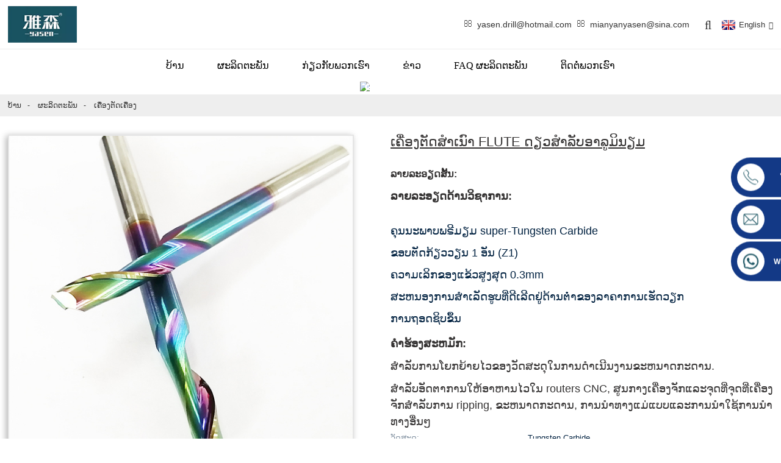

--- FILE ---
content_type: text/html
request_url: http://lo.yasencutters.com/single-flute-copy-cutters-for-aluminum-product/
body_size: 15158
content:
<!DOCTYPE html> <html dir="ltr" lang="lo"> <head> <meta charset="UTF-8"/> <meta http-equiv="Content-Type" content="text/html; charset=UTF-8" /> <!-- Global site tag (gtag.js) - Google Analytics --> <!--<script async src="https://www.googletagmanager.com/gtag/js?id=UA-228169157-75"></script>--> <!--<script>-->
<!--  window.dataLayer = window.dataLayer || [];-->
<!--  function gtag(){dataLayer.push(arguments);}-->
<!--  gtag('js', new Date());-->

<!--  gtag('config', 'UA-228169157-75');-->
<!--</script>--> <!-- Google Tag Manager --> <script>(function(w,d,s,l,i){w[l]=w[l]||[];w[l].push({'gtm.start':
new Date().getTime(),event:'gtm.js'});var f=d.getElementsByTagName(s)[0],
j=d.createElement(s),dl=l!='dataLayer'?'&l='+l:'';j.async=true;j.src=
'https://www.googletagmanager.com/gtm.js?id='+i+dl;f.parentNode.insertBefore(j,f);
})(window,document,'script','dataLayer','GTM-WG8XP7G');</script> <!-- End Google Tag Manager -->   <title>ປະເທດຈີນທີ່ເປັນປະເທດກວາງຕຸ້ງ ເຄື່ອງຕັດສຳເນົາ Flute ດຽວສຳລັບໂຮງງານອາລູມີນຽມ ແລະຜູ້ສະໜອງ |Yasen</title> <meta property="fb:app_id" content="966242223397117" /> <meta name="viewport" content="width=device-width,initial-scale=1,minimum-scale=1,maximum-scale=1,user-scalable=no"> <link rel="apple-touch-icon-precomposed" href=""> <meta name="format-detection" content="telephone=no"> <meta name="apple-mobile-web-app-capable" content="yes"> <meta name="apple-mobile-web-app-status-bar-style" content="black"> <meta property="og:url" content="https://www.yasencutters.com/single-flute-copy-cutters-for-aluminum-product/"/> <meta property="og:title" content="China Single Flute Copy Cutters for Aluminum factory and suppliers | Yasen" /> <meta property="og:description" content=" High Quality Imported Tungsten Steel It has good rust resistance and acid resistance, and takes into account the strength and sharpness of the cutting edge.  Blue Nano Coating Ultra-fine imported nano blue coating, suitable for high-speed cutting, better cutting performance, more oxidation resis..."/> <meta property="og:type" content="product"/> <meta property="og:image" content="https://www.yasencutters.com/uploads/单刃铝用仿形刀.jpg"/> <meta property="og:site_name" content="https://www.yasencutters.com/"/> <link href="https://www.yasencutters.com/style/global/style.css" rel="stylesheet" onload="this.onload=null;this.rel='stylesheet'"> <link href="https://www.yasencutters.com/style/public/public.css" rel="stylesheet" onload="this.onload=null;this.rel='stylesheet'">  <link rel="shortcut icon" href="https://www.yasencutters.com/uploads/ico.png" /> <meta name="author" content="gd-admin"/> <meta name="description" itemprop="description" content="ເຫຼັກ Tungsten ນໍາເຂົ້າທີ່ມີຄຸນນະພາບສູງ, ມີຄວາມທົນທານຕໍ່ rust ແລະທົນທານຕໍ່ອາຊິດ, ແລະຄໍານຶງເຖິງຄວາມເຂັ້ມແຂງແລະຄວາມຄົມຊັດຂອງການຕັດ." />  <meta name="keywords" itemprop="keywords" content="cnc router bits ສໍາລັບອາລູມິນຽມ, ເຄື່ອງຕັດປາຍ, ເຄື່ອງຕັດ carbide, ໂຮງງານຜະລິດ flute ດຽວ, ໂຮງງານຜະລິດສິ້ນ Tunsten carbide, router Tunsten carbide 1 ໂຮງງານ flute, ຜະລິດຕະພັນຄຸນນະສົມບັດ, ເຄື່ອງຕັດ milling, ຜະລິດຕະພັນ" />  <link rel="canonical" href="https://www.yasencutters.com/single-flute-copy-cutters-for-aluminum-product/" /> <script src="https://cdn.globalso.com/lite-yt-embed.js"></script> <link href="https://cdn.globalso.com/lite-yt-embed.css" rel="stylesheet" onload="this.onload=null;this.rel='stylesheet'"> <link href="//cdn.globalso.com/hide_search.css" rel="stylesheet"/><link href="//www.yasencutters.com/style/lo.html.css" rel="stylesheet"/></head> <body>        <!-- Google Tag Manager (noscript) --> <noscript><iframe src="https://www.googletagmanager.com/ns.html?id=GTM-WG8XP7G" height="0" width="0" style="display:none;visibility:hidden"></iframe></noscript> <!-- End Google Tag Manager (noscript) -->                  <div class="container">     <!-- web_head start --> <header class="web_head">     <div class="header_top">         <div class="head_layout layout">                        <figure class="logo">                 <a href="/">                             			    <img src="https://www.yasencutters.com/uploads/logo.png" alt="ໂລໂກ້">         			                </a>             </figure>               <li class="head_contact"><a href="mailto:yasen.drill@hotmail.com">yasen.drill@hotmail.com</a></li>               <li class="head_contact"><a href="mailto:mianyanyasen@sina.com">mianyanyasen@sina.com</a></li>             <div class="head_right">                 <div id="btn-search" class="btn--search"></div>                 <!--change-language-->                 <div class="change-language ensemble">   <div class="change-language-info">     <div class="change-language-title medium-title">        <div class="language-flag language-flag-en"><a href="https://www.yasencutters.com/"><b class="country-flag"></b><span>English</span> </a></div>        <b class="language-icon"></b>      </div> 	<div class="change-language-cont sub-content">         <div class="empty"></div>     </div>   </div> </div> <!--theme325-->                <!--change-language-->              </div>         </div>     </div>          <ul class="head_nav">         <li><a href="/">ບ້ານ</a></li> <li class="current-post-ancestor current-menu-parent"><a href="/products/">ຜະລິດຕະພັນ</a> <ul class="sub-menu"> 	<li><a href="/tct-straight-router-bits/">TCT Straight Router Bits</a></li> 	<li class="current-post-ancestor current-menu-parent"><a href="/milling-cutter/">ເຄື່ອງຕັດເຄື່ອງ</a></li> 	<li><a href="/drill-bit/">ເຄື່ອງເຈາະ</a></li> </ul> </li> <li><a href="/about-us/">ກ່ຽວ​ກັບ​ພວກ​ເຮົາ</a> <ul class="sub-menu"> 	<li><a href="/factory-tour/">ທ່ຽວໂຮງງານ</a></li> 	<li><a href="/certification/">ການຢັ້ງຢືນ</a></li> </ul> </li> <li><a href="/news/">ຂ່າວ</a></li> <li><a href="/product-faq/">FAQ ຜະລິດຕະພັນ</a></li> <li><a href="/contact-us/">ຕິດ​ຕໍ່​ພວກ​ເຮົາ</a></li>     </ul>  </header>     <!--// web_head end --> <!-- sys_sub_head -->  <section class="sys_sub_head">      <div class="head_bn_item"><img src="//cdn.globalso.com/yasencutters/style/global/img/demo/page_banner.jpg" alt="page_banner"></div>      <h2 class="pagnation_title">ຜະລິດຕະພັນ</h2>      <section class="path_bar">       <ul class="layout">          <li> <a itemprop="breadcrumb" href="/">ບ້ານ</a></li><li> <a itemprop="breadcrumb" href="/products/" title="Products">ຜະລິດຕະພັນ</a> </li><li> <a itemprop="breadcrumb" href="/milling-cutter/" title="Milling Cutter">ເຄື່ອງຕັດເຄື່ອງ</a> </li></li>       </ul>     </section>   </section>    <!-- page-layout start -->  <section class="web_main page_main">   <div class="layout">    <!-- product info -->        <section class="product-intro"> 	    <div class="product-view" >            <!-- Piliang S-->                     <!-- Piliang E-->                     <div class="product-image"> <a class="cloud-zoom" id="zoom1" data-zoom="adjustX:0, adjustY:0" href="https://www.yasencutters.com/uploads/单刃铝用仿形刀.jpg"> <img src="https://www.yasencutters.com/uploads/单刃铝用仿形刀.jpg" itemprop="image" title="" alt="ເຄື່ອງຕັດສໍາເນົາ Flute ດຽວສໍາລັບຮູບພາບທີ່ໂດດເດັ່ນຂອງອາລູມິນຽມ" style="width:100%" /></a> </div>                     <div class="image-additional-wrap">             <div class="image-additional">               <ul class="swiper-wrapper">                                 <li class="swiper-slide image-item current"> <a class="cloud-zoom-gallery item"  href="https://www.yasencutters.com/uploads/单刃铝用仿形刀.jpg" data-zoom="useZoom:zoom1, smallImage:https://www.yasencutters.com/uploads/单刃铝用仿形刀.jpg" title=""><img src="https://www.yasencutters.com/uploads/单刃铝用仿形刀-300x300.jpg" alt="ເຄື່ອງຕັດສໍາເນົາ Flute ດຽວສໍາລັບອາລູມິນຽມ" /></a> </li>                                 <li class="swiper-slide image-item"> <a class="cloud-zoom-gallery item"  href="https://www.yasencutters.com/uploads/铝用仿形刀1.jpg" data-zoom="useZoom:zoom1, smallImage:https://www.yasencutters.com/uploads/铝用仿形刀1.jpg" title=""><img src="https://www.yasencutters.com/uploads/铝用仿形刀1-300x300.jpg" alt="ເຄື່ອງຕັດສໍາເນົາ Flute ດຽວສໍາລັບອາລູມິນຽມ" /></a> </li>                                 <li class="swiper-slide image-item"> <a class="cloud-zoom-gallery item"  href="https://www.yasencutters.com/uploads/仿形刀1.jpg" data-zoom="useZoom:zoom1, smallImage:https://www.yasencutters.com/uploads/仿形刀1.jpg" title=""><img src="https://www.yasencutters.com/uploads/仿形刀1-300x300.jpg" alt="ເຄື່ອງຕັດສໍາເນົາ Flute ດຽວສໍາລັບອາລູມິນຽມ" /></a> </li>                                 <li class="swiper-slide image-item"> <a class="cloud-zoom-gallery item"  href="https://www.yasencutters.com/uploads/仿形刀.jpg" data-zoom="useZoom:zoom1, smallImage:https://www.yasencutters.com/uploads/仿形刀.jpg" title=""><img src="https://www.yasencutters.com/uploads/仿形刀-300x300.jpg" alt="ເຄື່ອງຕັດສໍາເນົາ Flute ດຽວສໍາລັບອາລູມິນຽມ" /></a> </li>                                 <li class="swiper-slide image-item"> <a class="cloud-zoom-gallery item"  href="https://www.yasencutters.com/uploads/铝用仿形刀2.jpg" data-zoom="useZoom:zoom1, smallImage:https://www.yasencutters.com/uploads/铝用仿形刀2.jpg" title=""><img src="https://www.yasencutters.com/uploads/铝用仿形刀2-300x300.jpg" alt="ເຄື່ອງຕັດສໍາເນົາ Flute ດຽວສໍາລັບອາລູມິນຽມ" /></a> </li>                               </ul>               <div class="swiper-pagination swiper-pagination-white"></div>             </div>             <div class="swiper-button-next swiper-button-white"></div>             <div class="swiper-button-prev swiper-button-white"></div>           </div>         </div>         <section class="product-summary"> 		 	   <h1 class="page_title">ເຄື່ອງຕັດສໍາເນົາ Flute ດຽວສໍາລັບອາລູມິນຽມ</h1>            <div class="product-meta">             <h3>ລາຍ​ລະ​ອຽດ​ສັ້ນ​:</h3>             <div><p><span style="font-size: large; font-family: arial, helvetica, sans-serif;"><strong>ລາຍລະອຽດດ້ານວິຊາການ:</strong></span></p> <ul> <li><span style="font-size: large; font-family: arial, helvetica, sans-serif;">ຄຸນນະພາບພຣີມຽມ super-Tungsten Carbide</span></li> <li><span style="font-size: large; font-family: arial, helvetica, sans-serif;">ຂອບຕັດກ້ຽວວຽນ 1 ອັນ (Z1)</span></li> <li><span style="font-size: large; font-family: arial, helvetica, sans-serif;">ຄວາມເລິກຂອງແຂ້ວສູງສຸດ 0.3mm</span></li> <li><span style="font-size: large; font-family: arial, helvetica, sans-serif;">ສະຫນອງການສໍາເລັດຮູບທີ່ດີເລີດຢູ່ດ້ານຕ່ໍາຂອງລາຄາການເຮັດວຽກ</span></li> <li><span style="font-size: large; font-family: arial, helvetica, sans-serif;">ການຖອດຊິບຂຶ້ນ</span></li> </ul> <p><span style="font-size: large; font-family: arial, helvetica, sans-serif;"><strong>ຄໍາຮ້ອງສະຫມັກ:</strong></span></p> <p><span style="font-size: large; font-family: arial, helvetica, sans-serif;">ສໍາລັບການໂຍກຍ້າຍໄວຂອງວັດສະດຸໃນການດໍາເນີນງານຂະຫນາດກະດານ.</span></p> <p><span style="font-size: large; font-family: arial, helvetica, sans-serif;">ສໍາ​ລັບ​ອັດ​ຕາ​ການ​ໃຫ້​ອາ​ຫານ​ໄວ​ໃນ routers CNC, ສູນ​ກາງ​ເຄື່ອງ​ຈັກ​ແລະ​ຈຸດ​ທີ່​ຈຸດ​ທີ່​ເຄື່ອງ​ຈັກ​ສໍາ​ລັບ​ການ ripping​, ຂະ​ຫນາດ​ກະ​ດານ​, ການ​ນໍາ​ທາງ​ແມ່​ແບບ​ແລະ​ການ​ນໍາ​ໃຊ້​ການ​ນໍາ​ທາງ​ອື່ນໆ</span></p> </div>             <br />                                                 <li><em>ວັດສະດຸ:</em>Tungsten Carbide</li>                         <li><em>MOQ:</em>20pcs</li>                         <li><em>ການຫຸ້ມຫໍ່:</em>50 ຊິ້ນໃສ່ໃນກ່ອງຫນຶ່ງ (200mm * 200mm * 100mm), ແລະ 9 ກ່ອງໃສ່ໃນກ່ອງຫນຶ່ງ (330mm * 300mm * 230mm)</li>                         <li><em>OEM:</em>ສະເໜີໃຫ້</li>                                   </div>           <div class="product-btn-wrap"> <a href="javascript:" onclick="showMsgPop();" class="email">ສົ່ງອີເມວຫາພວກເຮົາ</a> </div>                  </section>       </section>       <section class="tab-content-wrap product-detail">         <div class="tab-title-bar detail-tabs">           <h2 class="tab-title title current"><span>ລາຍລະອຽດຜະລິດຕະພັນ</span></h2>                                          <h2 class="tab-title title"><span>ຄວາມສາມາດໃນການຜະລິດຂອງໂຮງງານ YASEN</span></h2>                     <h2 class="tab-title title"><span></span></h2>                                         <h2 class="tab-title title"><span>ປ້າຍກຳກັບສິນຄ້າ</span></h2>                   </div>         <section class="tab-panel-wrap">           <section class="tab-panel disabled entry">             <section class="tab-panel-content">                                           <p><a href="https://www.yasencutters.com/uploads/仿形刀1.jpg"><img class="alignnone size-full wp-image-3681" alt="仿形刀1" src="https://www.yasencutters.com/uploads/仿形刀1.jpg" /></a></p> <p><strong><span style="font-family: 微软雅黑; font-size: medium;">ເຫຼັກ Tungsten ນໍາເຂົ້າທີ່ມີຄຸນນະພາບສູງ</span></strong></p> <p><span style="font-family: 微软雅黑; font-size: medium;">ມັນມີຄວາມຕ້ານທານ rust ທີ່ດີແລະການຕໍ່ຕ້ານອາຊິດ, ແລະຄໍານຶງເຖິງຄວາມເຂັ້ມແຂງແລະຄວາມຄົມຊັດຂອງແຂບຕັດ.</span></p> <p><a href="https://www.yasencutters.com/uploads/单刃铝用仿形刀.jpg"><img class="alignnone size-full wp-image-3679" alt="单刃铝用仿形刀" src="https://www.yasencutters.com/uploads/单刃铝用仿形刀.jpg" /></a></p> <p><strong><span style="font-family: 微软雅黑; font-size: medium;">ສີຟ້າ Nano Coating</span></strong></p> <p><span style="font-family: 微软雅黑; font-size: medium;">ການເຄືອບ nano blue ນໍາເຂົ້າແບບພິເສດ, ເຫມາະສໍາລັບການຕັດຄວາມໄວສູງ, ປະສິດທິພາບການຕັດທີ່ດີກວ່າ, ການຕໍ່ຕ້ານການຜຸພັງຫຼາຍ.</span></p> <p><span style="font-size: medium;"><a href="https://www.yasencutters.com/uploads/铝用仿形刀1.jpg"><img class="alignnone size-full wp-image-3682" alt="铝用仿形刀1" src="https://www.yasencutters.com/uploads/铝用仿形刀1.jpg" /></a></span></p> <p><strong><span style="font-family: 微软雅黑; font-size: medium;">ສ່ວນບຸກຄົນບັນຈຸມີດຫນຶ່ງແລະຫນຶ່ງຊອງ</span></strong></p> <p><span style="font-size: medium;">ການຕັ້ງຄ່າການຫຸ້ມຫໍ່ທີ່ມີຄຸນນະພາບສູງ, ການປົກປ້ອງທີ່ດີກວ່າຂອງເຄື່ອງມືຕັດທີ່ດີ<span style="font-family: 微软雅黑;">.</span></span></p> <table style="height: 600px; ; width: 600px;" border="0"> <tbody> <tr> <td style="text-align: center;"><strong>ສ<a data-v-61ce6cc7="" data-v-3af46250="">ສະເພາະ</a></strong></td> <td style="text-align: center;"><strong>ເສັ້ນຜ່າສູນກາງການຕັດ</strong></td> <td style="text-align: center;"><strong>ເສັ້ນຜ່າສູນກາງ Shank</strong></td> <td style="text-align: center;"><strong>ຄວາມຍາວຂອງການຕັດ</strong></td> <td style="text-align: center;"><strong>ຄວາມຍາວທັງໝົດ</strong></td> </tr> <tr> <td style="text-align: center;">4*8</td> <td style="text-align: center;">4 ມມ</td> <td style="text-align: center;">4 ມມ</td> <td style="text-align: center;">8 ມມ</td> <td style="text-align: center;">45 ມມ</td> </tr> <tr> <td style="text-align: center;">4*10</td> <td style="text-align: center;">4 ມມ</td> <td style="text-align: center;">4 ມມ</td> <td style="text-align: center;">10 ມມ</td> <td style="text-align: center;">45 ມມ</td> </tr> <tr> <td style="text-align: center;">4*12</td> <td style="text-align: center;">4 ມມ</td> <td style="text-align: center;">4 ມມ</td> <td style="text-align: center;">12 ມມ</td> <td style="text-align: center;">45 ມມ</td> </tr> <tr> <td style="text-align: center;">4*15</td> <td style="text-align: center;">4 ມມ</td> <td style="text-align: center;">4 ມມ</td> <td style="text-align: center;">15 ມມ</td> <td style="text-align: center;">45 ມມ</td> </tr> <tr> <td style="text-align: center;">6*10</td> <td style="text-align: center;">6 ມມ</td> <td style="text-align: center;">6 ມມ</td> <td style="text-align: center;">10 ມມ</td> <td style="text-align: center;">50 ມມ</td> </tr> <tr> <td style="text-align: center;">6*12</td> <td style="text-align: center;">6 ມມ</td> <td style="text-align: center;">6 ມມ</td> <td style="text-align: center;">12 ມມ</td> <td style="text-align: center;">50 ມມ</td> </tr> <tr> <td style="text-align: center;">6*15</td> <td style="text-align: center;">6 ມມ</td> <td style="text-align: center;">6 ມມ</td> <td style="text-align: center;">15 ມມ</td> <td style="text-align: center;">58 ມມ</td> </tr> <tr> <td style="text-align: center;">6*17</td> <td style="text-align: center;">6 ມມ</td> <td style="text-align: center;">6 ມມ</td> <td style="text-align: center;">17 ມມ</td> <td style="text-align: center;">58 ມມ</td> </tr> <tr> <td style="text-align: center;">8*22</td> <td style="text-align: center;">8 ມມ</td> <td style="text-align: center;">8 ມມ</td> <td style="text-align: center;">22 ມມ</td> <td style="text-align: center;">58 ມມ</td> </tr> </tbody> </table> <p> </p> <p><span style="font-size: medium;">ຖ້າຂໍ້ກໍາຫນົດທີ່ກໍານົດໄວ້ບໍ່ມີຢູ່ໃນແບບຟອມຂ້າງເທິງ, ກະລຸນາຕິດຕໍ່ພວກເຮົາ, ພວກເຮົາໃຫ້ບໍລິການທີ່ກໍາຫນົດເອງ.</span></p> <p> </p> <p> </p>                             <div class="clear"></div>                                                         <hr>               <li><b>ທີ່ຜ່ານມາ:</b>                 <a href="/57mm70mm-total-length-solid-economical-dowel-drills-product/" rel="prev">57MM/70MM ຄວາມຍາວທັງໝົດ Solid Economical Drills</a>              </li>               <li><b>ຕໍ່ໄປ:</b>                 <a href="/cnc-machining-solid-carbide-roughing-spiral-bits-end-milling-cutter-product/" rel="next">CNC Machining Solid Carbide Roughing Spiral Bits End Milling Cutter</a>              </li>               <hr>                           </section>           </section>                                          <section class="tab-panel disabled entry">             <section class="tab-panel-content"> <p><strong>Mianyang Yasen Hardward Tools Co., Ltd</strong>ຊ່ຽວຊານໃນຕ່າງໆຂອງເຄື່ອງເຈາະ dowel ເຮັດວຽກໄມ້, ເຈາະຫ້ອຍ, ປວດຂໍ້ກະດູກໄວແລະເຄື່ອງຕັດ carbide ແຂງ, ມີການອອກແບບທີ່ດີເລີດ, ອຸປະກອນການຜະລິດກ້າວຫນ້າ, ອຸປະກອນການຊອກຄົ້ນຫາແບບພິເສດແລະທີມງານມືອາຊີບ.ການນໍາໃຊ້ຊຸດເຕັມຂອງສາຍການຜະລິດເຄື່ອງ CNC ກ້າວຫນ້າທາງດ້ານແລະເຕັກໂນໂລຢີການຜະລິດກ້າວຫນ້າ.ອຸປະກອນການຂອງ bit ເຄື່ອງມືຈະນໍາໃຊ້ອະນຸພາກ ultrafine ຂອງ tungsten carbide, ເຮັດໃຫ້ bit ມີຄວາມແມ່ນຍໍາສູງ, ຄຸນສົມບັດທີ່ດີເລີດແຫຼມແລະ wearable.ຄວບຄຸມສິນຄ້າຢ່າງເຂັ້ມງວດ ແລະ ຫ້າມບໍ່ໃຫ້ຜະລິດຕະພັນທີ່ບົກພ່ອງອອກສູ່ຕະຫຼາດ.ພວກເຂົາທັງຫມົດແມ່ນຄຸນລັກສະນະທີ່ໂດດເດັ່ນຂອງ Yasen.ບໍ່ວ່າຊັ້ນການຄຸ້ມຄອງ, ຊັ້ນບໍລິຫານຫຼືພະນັກງານບໍລິການທັງຫມົດສາມາດຊ່ວຍລູກຄ້າແກ້ໄຂບັນຫາທັງຫມົດດ້ວຍການບໍລິການແບບມືອາຊີບຄລາສສິກທີ່ມີຄຸນນະພາບແລະກະຕືລືລົ້ນ.<br />ອຸ​ປະ​ກອນ​ທີ່​ທັນ​ສະ​ໄຫມ​ແລະ​ເຕັກ​ໂນ​ໂລ​ຊີ​ທີ່​ຜ່ານ​ມາ​ຜະ​ລິດ​ຕະ​ພັນ​ຄຸນ​ນະ​ພາບ​ທີ່​ດີ​.ໂຮງງານຜະລິດ carbide micro grain ຄຸນະພາບສູງ, ເຄື່ອງມືກອບເປັນຈໍານວນ, ເຈາະແລະ reamers ຈາກ Yasen ໄດ້ສ້າງຊື່ສຽງສູງໃນຈີນແຜ່ນດິນໃຫຍ່, ອາຊີຕາເວັນອອກສຽງໃຕ້, ເອີຣົບຕາເວັນອອກແລະຕະຫຼາດອາເມລິກາໃຕ້.<br />ບໍ​ລິ​ສັດ​ປະ​ຕິ​ບັດ​ຕາມ​ມາດ​ຕະ​ຖານ​ວິ​ຊາ​ຊີບ​ຂອງ​ປັດ​ຊະ​ຍາ​ການ​ດໍາ​ເນີນ​ງານ—ອາ​ຊີບ, ນະ​ວັດ​ຕະ​ກໍາ, ຫ້ອງ​ການ​ບໍ​ລິ​ການ, ແລະ​ຈຸດ​ປະ​ສົງ​ການ​ຄຸ້ມ​ຄອງ — ຄຸນ​ນະ​ພາບ​ທໍາ​ອິດ, ລູກ​ຄ້າ​ທີ່​ດີກ​ວ່າ.ການສະຫນອງເຄື່ອງຕັດທີ່ມີຄວາມທົນທານທີ່ສຸດເປັນມືອາຊີບທີ່ມີຄຸນນະພາບສູງສໍາລັບການພັດທະນາອຸດສາຫະກໍາໄມ້.<a href="https://www.yasencutters.com/uploads/2P0A8298_Moment-副本.jpg"><img class="aligncenter size-full wp-image-3843" alt="https://www.yasencutters.com/drill-bit/" src="https://www.yasencutters.com/uploads/2P0A8298_Moment-副本.jpg" /></a><a href="https://www.yasencutters.com/uploads/15903957901-副本.png"><img class="aligncenter size-full wp-image-3844" alt="1590395790(1) - 副本" src="https://www.yasencutters.com/uploads/15903957901-副本.png" /></a><a href="https://www.yasencutters.com/uploads/具有限公Mo.jpg"><img class="aligncenter size-full wp-image-3845" alt="具有限公ໂມ" src="https://www.yasencutters.com/uploads/具有限公Mo.jpg" /></a></p>  </section>           </section>                     <section class="tab-panel disabled entry">             <section class="tab-panel-content">  </section>           </section>                                         <section class="tab-panel disabled entry">             <section class="tab-panel-content">                           </section>           </section>                   </section>       </section>           <!-- inquiry form -->         <div class="inquiry-form-wrap">          <script type="text/javascript" src="//www.globalso.site/form.js"></script>           <div class="ad_prompt">ຂຽນຂໍ້ຄວາມຂອງທ່ານທີ່ນີ້ແລະສົ່ງໃຫ້ພວກເຮົາ</div>         </div>                 </div>     </section> 	   <div class="goods-may-like">      <div class="layout">         <div class="index_title_bar">      <h2 class="good_title">ຜະ​ລິດ​ຕະ​ພັນ​ທີ່​ກ່ຽວ​ຂ້ອງ</h2>       </div>          <div class="layer-bd">  		 <div class="swiper-slider">         <ul class="swiper-wrapper">                               <li class="swiper-slide product_item">             <figure> <span class="item_img"> <img src="https://www.yasencutters.com/uploads/ZY-brad-point-drill-bits-300x300.jpg" alt="ລາຄາອ້າງອີງສໍາລັບປະເທດຈີນ 70mm Right Hand Roation Multi-Borinbg Dowel Drills for Blind Holes"><a href="/quoted-price-for-china-70mm-right-hand-roation-multi-borinbg-dowel-drills-for-blind-holes-product/" title="Quoted price for China 70mm Right Hand Roation Multi-Borinbg Dowel Drills for Blind Holes"></a> </span>               <figcaption>                 <h3 class="item_title"><a href="/quoted-price-for-china-70mm-right-hand-roation-multi-borinbg-dowel-drills-for-blind-holes-product/" title="Quoted price for China 70mm Right Hand Roation Multi-Borinbg Dowel Drills for Blind Holes">ລາຄາອ້າງອີງສໍາລັບຈີນ 70mm ມືຂວາ Roation ...</a></h3>               </figcaption>             </figure>           </li>                     <li class="swiper-slide product_item">             <figure> <span class="item_img"> <img src="https://www.yasencutters.com/uploads/TCT-CNC-straight-flute-wood-cutters-router-bits-300x300.jpg" alt="ແບບເອີຣົບສໍາລັບຈີນ Tungsten Carbide 2 Flutes Ball Nose End Mill Cutting Tool Router Bit for MDF"><a href="/europe-style-for-china-tungsten-carbide-2-flutes-ball-nose-end-mill-cutting-tool-router-bit-for-mdf-product/" title="Europe style for China Tungsten Carbide 2 Flutes Ball Nose End Mill Cutting Tool Router Bit for MDF"></a> </span>               <figcaption>                 <h3 class="item_title"><a href="/europe-style-for-china-tungsten-carbide-2-flutes-ball-nose-end-mill-cutting-tool-router-bit-for-mdf-product/" title="Europe style for China Tungsten Carbide 2 Flutes Ball Nose End Mill Cutting Tool Router Bit for MDF">ແບບເອີຣົບສໍາລັບຈີນ Tungsten Carbide 2 Flute ...</a></h3>               </figcaption>             </figure>           </li>                     <li class="swiper-slide product_item">             <figure> <span class="item_img"> <img src="https://www.yasencutters.com/uploads/TCT-CNC-straight-flute-wood-cutters-router-bits-300x300.jpg" alt="ໂຮງງານຜະລິດ OEM ສໍາລັບ Startnow ລົງຕັດ Milling Cutters Tungsten Carbide CNC Tool Router Engraving Bit Single Flute Left Spiral Bits End Mills"><a href="/oem-factory-for-startnow-down-cut-milling-cutters-tungsten-carbide-cnc-tool-router-engraving-bit-single-flute-left-spiral-bits-end-mills-product/" title="OEM Factory for Startnow Down Cut Milling Cutters Tungsten Carbide CNC Tool Router Engraving Bit Single Flute Left Spiral Bits End Mills"></a> </span>               <figcaption>                 <h3 class="item_title"><a href="/oem-factory-for-startnow-down-cut-milling-cutters-tungsten-carbide-cnc-tool-router-engraving-bit-single-flute-left-spiral-bits-end-mills-product/" title="OEM Factory for Startnow Down Cut Milling Cutters Tungsten Carbide CNC Tool Router Engraving Bit Single Flute Left Spiral Bits End Mills">ໂຮງງານຜະລິດ OEM ສໍາລັບ Startnow ລົງ Milling Cutte ...</a></h3>               </figcaption>             </figure>           </li>                     <li class="swiper-slide product_item">             <figure> <span class="item_img"> <img src="https://www.yasencutters.com/uploads/TCT-CNC-straight-flute-wood-cutters-router-bits-300x300.jpg" alt="ລາຄາຖືກ China Kws 1 / 2 * 6 * 30 2t CNC Router Bits ສໍາລັບ Wood End Milling"><a href="/cheap-price-china-kws-12630-2t-cnc-router-bits-for-wood-end-milling-product/" title="Cheap price China Kws 1/2*6*30 2t CNC Router Bits for Wood End Milling"></a> </span>               <figcaption>                 <h3 class="item_title"><a href="/cheap-price-china-kws-12630-2t-cnc-router-bits-for-wood-end-milling-product/" title="Cheap price China Kws 1/2*6*30 2t CNC Router Bits for Wood End Milling">ລາຄາຖືກ China Kws 1/2*6*30 2t CNC Router Bi...</a></h3>               </figcaption>             </figure>           </li>                     <li class="swiper-slide product_item">             <figure> <span class="item_img"> <img src="https://www.yasencutters.com/uploads/TCT-CNC-straight-flute-wood-cutters-router-bits-300x300.jpg" alt="ຄຸນະພາບສູງຈີນຜະລິດ Tungsten Carbide Single Flute End Mill Cutting Tools Router Bits Woodworking"><a href="/high-quality-china-manufacture-tungsten-carbide-single-flute-end-mill-cutting-tools-router-bits-woodworking-product/" title="High Quality China Manufacture Tungsten Carbide Single Flute End Mill Cutting Tools Router Bits Woodworking"></a> </span>               <figcaption>                 <h3 class="item_title"><a href="/high-quality-china-manufacture-tungsten-carbide-single-flute-end-mill-cutting-tools-router-bits-woodworking-product/" title="High Quality China Manufacture Tungsten Carbide Single Flute End Mill Cutting Tools Router Bits Woodworking">ຄຸນະພາບສູງຈີນຜະລິດ Tungsten Carbide ...</a></h3>               </figcaption>             </figure>           </li>                     <li class="swiper-slide product_item">             <figure> <span class="item_img"> <img src="https://www.yasencutters.com/uploads/双刃螺旋41-300x300.jpg" alt="2 Flutes Solid Carbide Spiral Bits-Up End Mill Cutter"><a href="/2-flutes-solid-carbide-spiral-bits-up-end-mill-cutter-product/" title="2 Flutes Solid Carbide Spiral Bits-Up End Mill Cutter"></a> </span>               <figcaption>                 <h3 class="item_title"><a href="/2-flutes-solid-carbide-spiral-bits-up-end-mill-cutter-product/" title="2 Flutes Solid Carbide Spiral Bits-Up End Mill Cutter">2 Flutes Solid Carbide Spiral Bits-Up End Mill ...</a></h3>               </figcaption>             </figure>           </li>                             </ul> 		 <div class="good_button_bar">            <div class="product-pagination swiper-pagination-white"></div>           <div class="navigate_button_prev"></div>           <div class="navigate_button_next"></div>           </div>         </div>                   </div>         </div> 		 </div>  	 <div class="clear"></div>  <!-- web_footer start --> <footer class="web_footer">     <section class="layout index_layout">       <div class="foot_service flex_nowrap">         <div class="foot_item foot_item_contact wow fadeInUpA" data-wow-delay=".7s" data-wow-duration=".8s">             <h4 class="foot_tit">ຂໍ້​ມູນ​ຕິດ​ຕໍ່</h4>             <ul class="foot_contact">                 <li class="foot_address">ເຂດ​ອຸດ​ສາ​ຫະ​ກໍາ​ຟ​, ເມືອງ Shima​, ເມືອງ Youxian​, ເມືອງ Mianyang ແຂວງ Sichuan​</li>                 <li class="foot_email"><a href="mailto:yasen.drill@hotmail.com">yasen.drill@hotmail.com</a></li>                  <li class="foot_email"><a href="mailto:mianyanyasen@sina.com">mianyanyasen@sina.com</a></li>                 <li class="foot_phone"><a href="tel:+86-18148009904">+86-18148009904</a></li>                   <li class="foot_phone"><a href="tel:+86-0816-2406189">+86-0816-2406189</a></li>              </ul>         </div>               <div class="foot_item wow fadeInUpA" data-wow-delay=".8s" data-wow-duration=".8s">             <h4 class="foot_tit">ຂໍ້ມູນ</h4>             <ul class="foot_nav">                 <li class="current-post-ancestor current-menu-parent"><a href="/products/">ຜະລິດຕະພັນ</a></li> <li><a href="/about-us/">ກ່ຽວ​ກັບ​ພວກ​ເຮົາ</a></li> <li><a href="/certification/">ການຢັ້ງຢືນ</a></li> <li><a href="/factory-tour/">ທ່ຽວໂຮງງານ</a></li> <li><a href="/news/">ຂ່າວ</a></li> <li><a href="/product-faq/">FAQ ຜະລິດຕະພັນ</a></li> <li><a href="/contact-us/">ຕິດ​ຕໍ່​ພວກ​ເຮົາ</a></li>             </ul>         </div>         <div class="foot_item wow fadeInUpA" data-wow-delay=".9s" data-wow-duration=".8s">             <h4 class="foot_tit">ຜະ​ລິດ​ຕະ​ພັນ</h4>             <ul class="foot_nav">                 <li><a href="/tct-straight-router-bits/">TCT Straight Router Bits</a></li> <li class="current-post-ancestor current-menu-parent"><a href="/milling-cutter/">ເຄື່ອງຕັດເຄື່ອງ</a></li> <li><a href="/drill-bit/">ເຄື່ອງເຈາະ</a></li>               </ul>         </div>          <div class="foot_item foot_inquiry_item wow fadeInUpA" data-wow-delay="1s" data-wow-duration=".8s">             <h4 class="foot_tit">ສົ່ງ​ການ​ສອບ​ຖາມ​</h4>             <div class="foot_inquiry">ສໍາ​ລັບ​ການ​ສອບ​ຖາມ​ກ່ຽວ​ກັບ​ຜະ​ລິດ​ຕະ​ພັນ​ຫຼື pricelist ຂອງ​ພວກ​ເຮົາ​, ກະ​ລຸ​ນາ​ປ່ອຍ​ໃຫ້​ອີ​ເມວ​ຂອງ​ທ່ານ​ກັບ​ພວກ​ເຮົາ​ແລະ​ພວກ​ເຮົາ​ຈະ​ຕິດ​ຕໍ່​ພົວ​ພັນ​ພາຍ​ໃນ 24 ຊົ່ວ​ໂມງ​.</div>             <a href="javascript:" class="inquiry_button"><span>ສອບ​ຖາມ​ໃນ​ປັດ​ຈຸ​ບັນ​</span></a>         </div>                  </div>     </section>     <div class="foot_bottom">       <div class="copyright wow fadeInUpA" data-wow-delay=".8s" data-wow-duration=".8s">© ສະຫງວນລິຂະສິດ - 2010-2022: All Rights Reserved.<script type="text/javascript" src="//www.globalso.site/livechat.js"></script></div>       <ul class="foot_sns wow fadeInUpA" data-wow-delay=".8s" data-wow-duration=".8s">             		<li><a target="_blank" href=""><img src="https://www.yasencutters.com/uploads/sns04.png" alt="sns04"></a></li>     	    		<li><a target="_blank" href=""><img src="https://www.yasencutters.com/uploads/sns05.png" alt="sns05"></a></li>     	    		<li><a target="_blank" href=""><img src="https://www.yasencutters.com/uploads/sns02.png" alt="sns02"></a></li>     	    		<li><a target="_blank" href=""><img src="https://www.yasencutters.com/uploads/sns03.png" alt="sns03"></a></li>     	      </ul>     </div>   </footer> <!--// web_footer end -->   </div> <!--// container end --> <!--<aside class="scrollsidebar" id="scrollsidebar">--> <!--  <div class="side_content">--> <!--    <div class="side_list">--> <!--      <header class="hd"><img src="//cdn.globalso.com/title_pic.png" alt="Online Inuiry"/></header>--> <!--      <div class="cont">--> <!--        <li><a class="email" href="javascript:" onclick="showMsgPop();">Send Email</a></li>--> <!--        --> <!--        -->          <!--      </div>--> <!--      --> <!--      --> <!--      <div class="side_title"><a  class="close_btn"><span>x</span></a></div>--> <!--    </div>--> <!--  </div>--> <!--  <div class="show_btn"></div>--> <!--</aside>-->  <ul class="right_nav">     <li>          <div class="iconBox oln_ser">               <img src='https://www.yasencutters.com/uploads/dh.png'>             <h4>ໂທລະສັບ</h4>          </div>          <div class="hideBox">             <div class="hb">                <h5>ໂທ</h5>                <div class="fonttalk">                     <p><a href="tel:+86-18148009904">+86-18148009904</a></p>                      <p><a href="tel:+86-0816-2406189">+86-0816-2406189</a></p>                </div>                            </div>          </div>       </li>        <li>          <div class="iconBox oln_ser">               <img src='https://www.yasencutters.com/uploads/yx.png'>             <h4>ອີເມວ</h4>          </div>          <div class="hideBox">             <div class="hb">                <h5>ໂທ</h5>                <div class="fonttalk">                     <p><a href="mailto:yasen.drill@hotmail.com">yasen.drill@hotmail.com</a></p>                      <p><a href="mailto:mianyanyasen@sina.com">mianyanyasen@sina.com</a></p>                </div>                            </div>          </div>       </li>        <li>          <div class="iconBox oln_ser">               <img src='https://www.yasencutters.com/uploads/ws.png'>             <h4>Whatsapp</h4>          </div>          <div class="hideBox">             <div class="hb">                <h5>ໂທ</h5>                <div class="fonttalk">                     <p><a href="https://api.whatsapp.com/send?phone=008618148009904">+86-18148009904</p>                                      </div>                            </div>          </div>       </li>    </ul>    <div class="inquiry-pop-bd">   <div class="inquiry-pop"> <i class="ico-close-pop" onclick="hideMsgPop();"></i>     <script type="text/javascript" src="//www.globalso.site/form.js"></script>   </div> </div> <div class="web-search"> <b id="btn-search-close" class="btn--search-close"></b>   <div style=" width:100%">     <div class="head-search">      <form action="/search.php" method="get">         <input class="search-ipt" name="s" placeholder="Start Typing..." /> 		<input type="hidden" name="cat" value="490"/>         <input class="search-btn" type="submit" value=""/>         <span class="search-attr">ກົດ enter ເພື່ອຊອກຫາຫຼື ESC ເພື່ອປິດ</span>       </form>     </div>   </div> </div>  <script type="text/javascript" src="https://www.yasencutters.com/style/global/js/jquery.min.js"></script>  <script type="text/javascript" src="https://www.yasencutters.com/style/global/js/common.js"></script> <script type="text/javascript" src="https://www.yasencutters.com/style/public/public.js"></script>  <!--[if lt IE 9]> <script src="https://www.yasencutters.com/style/global/js/html5.js"></script> <![endif]--> <ul class="prisna-wp-translate-seo" id="prisna-translator-seo"><li class="language-flag language-flag-en"><a href="https://www.yasencutters.com/single-flute-copy-cutters-for-aluminum-product/" title="English" target="_blank"><b class="country-flag"></b><span>English</span></a></li><li class="language-flag language-flag-fr"><a href="http://fr.yasencutters.com/single-flute-copy-cutters-for-aluminum-product/" title="French" target="_blank"><b class="country-flag"></b><span>French</span></a></li><li class="language-flag language-flag-de"><a href="http://de.yasencutters.com/single-flute-copy-cutters-for-aluminum-product/" title="German" target="_blank"><b class="country-flag"></b><span>German</span></a></li><li class="language-flag language-flag-pt"><a href="http://pt.yasencutters.com/single-flute-copy-cutters-for-aluminum-product/" title="Portuguese" target="_blank"><b class="country-flag"></b><span>Portuguese</span></a></li><li class="language-flag language-flag-es"><a href="http://es.yasencutters.com/single-flute-copy-cutters-for-aluminum-product/" title="Spanish" target="_blank"><b class="country-flag"></b><span>Spanish</span></a></li><li class="language-flag language-flag-ru"><a href="http://ru.yasencutters.com/single-flute-copy-cutters-for-aluminum-product/" title="Russian" target="_blank"><b class="country-flag"></b><span>Russian</span></a></li><li class="language-flag language-flag-ja"><a href="http://ja.yasencutters.com/single-flute-copy-cutters-for-aluminum-product/" title="Japanese" target="_blank"><b class="country-flag"></b><span>Japanese</span></a></li><li class="language-flag language-flag-ko"><a href="http://ko.yasencutters.com/single-flute-copy-cutters-for-aluminum-product/" title="Korean" target="_blank"><b class="country-flag"></b><span>Korean</span></a></li><li class="language-flag language-flag-ar"><a href="http://ar.yasencutters.com/single-flute-copy-cutters-for-aluminum-product/" title="Arabic" target="_blank"><b class="country-flag"></b><span>Arabic</span></a></li><li class="language-flag language-flag-ga"><a href="http://ga.yasencutters.com/single-flute-copy-cutters-for-aluminum-product/" title="Irish" target="_blank"><b class="country-flag"></b><span>Irish</span></a></li><li class="language-flag language-flag-el"><a href="http://el.yasencutters.com/single-flute-copy-cutters-for-aluminum-product/" title="Greek" target="_blank"><b class="country-flag"></b><span>Greek</span></a></li><li class="language-flag language-flag-tr"><a href="http://tr.yasencutters.com/single-flute-copy-cutters-for-aluminum-product/" title="Turkish" target="_blank"><b class="country-flag"></b><span>Turkish</span></a></li><li class="language-flag language-flag-it"><a href="http://it.yasencutters.com/single-flute-copy-cutters-for-aluminum-product/" title="Italian" target="_blank"><b class="country-flag"></b><span>Italian</span></a></li><li class="language-flag language-flag-da"><a href="http://da.yasencutters.com/single-flute-copy-cutters-for-aluminum-product/" title="Danish" target="_blank"><b class="country-flag"></b><span>Danish</span></a></li><li class="language-flag language-flag-ro"><a href="http://ro.yasencutters.com/single-flute-copy-cutters-for-aluminum-product/" title="Romanian" target="_blank"><b class="country-flag"></b><span>Romanian</span></a></li><li class="language-flag language-flag-id"><a href="http://id.yasencutters.com/single-flute-copy-cutters-for-aluminum-product/" title="Indonesian" target="_blank"><b class="country-flag"></b><span>Indonesian</span></a></li><li class="language-flag language-flag-cs"><a href="http://cs.yasencutters.com/single-flute-copy-cutters-for-aluminum-product/" title="Czech" target="_blank"><b class="country-flag"></b><span>Czech</span></a></li><li class="language-flag language-flag-af"><a href="http://af.yasencutters.com/single-flute-copy-cutters-for-aluminum-product/" title="Afrikaans" target="_blank"><b class="country-flag"></b><span>Afrikaans</span></a></li><li class="language-flag language-flag-sv"><a href="http://sv.yasencutters.com/single-flute-copy-cutters-for-aluminum-product/" title="Swedish" target="_blank"><b class="country-flag"></b><span>Swedish</span></a></li><li class="language-flag language-flag-pl"><a href="http://pl.yasencutters.com/single-flute-copy-cutters-for-aluminum-product/" title="Polish" target="_blank"><b class="country-flag"></b><span>Polish</span></a></li><li class="language-flag language-flag-eu"><a href="http://eu.yasencutters.com/single-flute-copy-cutters-for-aluminum-product/" title="Basque" target="_blank"><b class="country-flag"></b><span>Basque</span></a></li><li class="language-flag language-flag-ca"><a href="http://ca.yasencutters.com/single-flute-copy-cutters-for-aluminum-product/" title="Catalan" target="_blank"><b class="country-flag"></b><span>Catalan</span></a></li><li class="language-flag language-flag-eo"><a href="http://eo.yasencutters.com/single-flute-copy-cutters-for-aluminum-product/" title="Esperanto" target="_blank"><b class="country-flag"></b><span>Esperanto</span></a></li><li class="language-flag language-flag-hi"><a href="http://hi.yasencutters.com/single-flute-copy-cutters-for-aluminum-product/" title="Hindi" target="_blank"><b class="country-flag"></b><span>Hindi</span></a></li><li class="language-flag language-flag-lo"><a href="http://lo.yasencutters.com/single-flute-copy-cutters-for-aluminum-product/" title="Lao" target="_blank"><b class="country-flag"></b><span>Lao</span></a></li><li class="language-flag language-flag-sq"><a href="http://sq.yasencutters.com/single-flute-copy-cutters-for-aluminum-product/" title="Albanian" target="_blank"><b class="country-flag"></b><span>Albanian</span></a></li><li class="language-flag language-flag-am"><a href="http://am.yasencutters.com/single-flute-copy-cutters-for-aluminum-product/" title="Amharic" target="_blank"><b class="country-flag"></b><span>Amharic</span></a></li><li class="language-flag language-flag-hy"><a href="http://hy.yasencutters.com/single-flute-copy-cutters-for-aluminum-product/" title="Armenian" target="_blank"><b class="country-flag"></b><span>Armenian</span></a></li><li class="language-flag language-flag-az"><a href="http://az.yasencutters.com/single-flute-copy-cutters-for-aluminum-product/" title="Azerbaijani" target="_blank"><b class="country-flag"></b><span>Azerbaijani</span></a></li><li class="language-flag language-flag-be"><a href="http://be.yasencutters.com/single-flute-copy-cutters-for-aluminum-product/" title="Belarusian" target="_blank"><b class="country-flag"></b><span>Belarusian</span></a></li><li class="language-flag language-flag-bn"><a href="http://bn.yasencutters.com/single-flute-copy-cutters-for-aluminum-product/" title="Bengali" target="_blank"><b class="country-flag"></b><span>Bengali</span></a></li><li class="language-flag language-flag-bs"><a href="http://bs.yasencutters.com/single-flute-copy-cutters-for-aluminum-product/" title="Bosnian" target="_blank"><b class="country-flag"></b><span>Bosnian</span></a></li><li class="language-flag language-flag-bg"><a href="http://bg.yasencutters.com/single-flute-copy-cutters-for-aluminum-product/" title="Bulgarian" target="_blank"><b class="country-flag"></b><span>Bulgarian</span></a></li><li class="language-flag language-flag-ceb"><a href="http://ceb.yasencutters.com/single-flute-copy-cutters-for-aluminum-product/" title="Cebuano" target="_blank"><b class="country-flag"></b><span>Cebuano</span></a></li><li class="language-flag language-flag-ny"><a href="http://ny.yasencutters.com/single-flute-copy-cutters-for-aluminum-product/" title="Chichewa" target="_blank"><b class="country-flag"></b><span>Chichewa</span></a></li><li class="language-flag language-flag-co"><a href="http://co.yasencutters.com/single-flute-copy-cutters-for-aluminum-product/" title="Corsican" target="_blank"><b class="country-flag"></b><span>Corsican</span></a></li><li class="language-flag language-flag-hr"><a href="http://hr.yasencutters.com/single-flute-copy-cutters-for-aluminum-product/" title="Croatian" target="_blank"><b class="country-flag"></b><span>Croatian</span></a></li><li class="language-flag language-flag-nl"><a href="http://nl.yasencutters.com/single-flute-copy-cutters-for-aluminum-product/" title="Dutch" target="_blank"><b class="country-flag"></b><span>Dutch</span></a></li><li class="language-flag language-flag-et"><a href="http://et.yasencutters.com/single-flute-copy-cutters-for-aluminum-product/" title="Estonian" target="_blank"><b class="country-flag"></b><span>Estonian</span></a></li><li class="language-flag language-flag-tl"><a href="http://tl.yasencutters.com/single-flute-copy-cutters-for-aluminum-product/" title="Filipino" target="_blank"><b class="country-flag"></b><span>Filipino</span></a></li><li class="language-flag language-flag-fi"><a href="http://fi.yasencutters.com/single-flute-copy-cutters-for-aluminum-product/" title="Finnish" target="_blank"><b class="country-flag"></b><span>Finnish</span></a></li><li class="language-flag language-flag-fy"><a href="http://fy.yasencutters.com/single-flute-copy-cutters-for-aluminum-product/" title="Frisian" target="_blank"><b class="country-flag"></b><span>Frisian</span></a></li><li class="language-flag language-flag-gl"><a href="http://gl.yasencutters.com/single-flute-copy-cutters-for-aluminum-product/" title="Galician" target="_blank"><b class="country-flag"></b><span>Galician</span></a></li><li class="language-flag language-flag-ka"><a href="http://ka.yasencutters.com/single-flute-copy-cutters-for-aluminum-product/" title="Georgian" target="_blank"><b class="country-flag"></b><span>Georgian</span></a></li><li class="language-flag language-flag-gu"><a href="http://gu.yasencutters.com/single-flute-copy-cutters-for-aluminum-product/" title="Gujarati" target="_blank"><b class="country-flag"></b><span>Gujarati</span></a></li><li class="language-flag language-flag-ht"><a href="http://ht.yasencutters.com/single-flute-copy-cutters-for-aluminum-product/" title="Haitian" target="_blank"><b class="country-flag"></b><span>Haitian</span></a></li><li class="language-flag language-flag-ha"><a href="http://ha.yasencutters.com/single-flute-copy-cutters-for-aluminum-product/" title="Hausa" target="_blank"><b class="country-flag"></b><span>Hausa</span></a></li><li class="language-flag language-flag-haw"><a href="http://haw.yasencutters.com/single-flute-copy-cutters-for-aluminum-product/" title="Hawaiian" target="_blank"><b class="country-flag"></b><span>Hawaiian</span></a></li><li class="language-flag language-flag-iw"><a href="http://iw.yasencutters.com/single-flute-copy-cutters-for-aluminum-product/" title="Hebrew" target="_blank"><b class="country-flag"></b><span>Hebrew</span></a></li><li class="language-flag language-flag-hmn"><a href="http://hmn.yasencutters.com/single-flute-copy-cutters-for-aluminum-product/" title="Hmong" target="_blank"><b class="country-flag"></b><span>Hmong</span></a></li><li class="language-flag language-flag-hu"><a href="http://hu.yasencutters.com/single-flute-copy-cutters-for-aluminum-product/" title="Hungarian" target="_blank"><b class="country-flag"></b><span>Hungarian</span></a></li><li class="language-flag language-flag-is"><a href="http://is.yasencutters.com/single-flute-copy-cutters-for-aluminum-product/" title="Icelandic" target="_blank"><b class="country-flag"></b><span>Icelandic</span></a></li><li class="language-flag language-flag-ig"><a href="http://ig.yasencutters.com/single-flute-copy-cutters-for-aluminum-product/" title="Igbo" target="_blank"><b class="country-flag"></b><span>Igbo</span></a></li><li class="language-flag language-flag-jw"><a href="http://jw.yasencutters.com/single-flute-copy-cutters-for-aluminum-product/" title="Javanese" target="_blank"><b class="country-flag"></b><span>Javanese</span></a></li><li class="language-flag language-flag-kn"><a href="http://kn.yasencutters.com/single-flute-copy-cutters-for-aluminum-product/" title="Kannada" target="_blank"><b class="country-flag"></b><span>Kannada</span></a></li><li class="language-flag language-flag-kk"><a href="http://kk.yasencutters.com/single-flute-copy-cutters-for-aluminum-product/" title="Kazakh" target="_blank"><b class="country-flag"></b><span>Kazakh</span></a></li><li class="language-flag language-flag-km"><a href="http://km.yasencutters.com/single-flute-copy-cutters-for-aluminum-product/" title="Khmer" target="_blank"><b class="country-flag"></b><span>Khmer</span></a></li><li class="language-flag language-flag-ku"><a href="http://ku.yasencutters.com/single-flute-copy-cutters-for-aluminum-product/" title="Kurdish" target="_blank"><b class="country-flag"></b><span>Kurdish</span></a></li><li class="language-flag language-flag-ky"><a href="http://ky.yasencutters.com/single-flute-copy-cutters-for-aluminum-product/" title="Kyrgyz" target="_blank"><b class="country-flag"></b><span>Kyrgyz</span></a></li><li class="language-flag language-flag-la"><a href="http://la.yasencutters.com/single-flute-copy-cutters-for-aluminum-product/" title="Latin" target="_blank"><b class="country-flag"></b><span>Latin</span></a></li><li class="language-flag language-flag-lv"><a href="http://lv.yasencutters.com/single-flute-copy-cutters-for-aluminum-product/" title="Latvian" target="_blank"><b class="country-flag"></b><span>Latvian</span></a></li><li class="language-flag language-flag-lt"><a href="http://lt.yasencutters.com/single-flute-copy-cutters-for-aluminum-product/" title="Lithuanian" target="_blank"><b class="country-flag"></b><span>Lithuanian</span></a></li><li class="language-flag language-flag-lb"><a href="http://lb.yasencutters.com/single-flute-copy-cutters-for-aluminum-product/" title="Luxembou.." target="_blank"><b class="country-flag"></b><span>Luxembou..</span></a></li><li class="language-flag language-flag-mk"><a href="http://mk.yasencutters.com/single-flute-copy-cutters-for-aluminum-product/" title="Macedonian" target="_blank"><b class="country-flag"></b><span>Macedonian</span></a></li><li class="language-flag language-flag-mg"><a href="http://mg.yasencutters.com/single-flute-copy-cutters-for-aluminum-product/" title="Malagasy" target="_blank"><b class="country-flag"></b><span>Malagasy</span></a></li><li class="language-flag language-flag-ms"><a href="http://ms.yasencutters.com/single-flute-copy-cutters-for-aluminum-product/" title="Malay" target="_blank"><b class="country-flag"></b><span>Malay</span></a></li><li class="language-flag language-flag-ml"><a href="http://ml.yasencutters.com/single-flute-copy-cutters-for-aluminum-product/" title="Malayalam" target="_blank"><b class="country-flag"></b><span>Malayalam</span></a></li><li class="language-flag language-flag-mt"><a href="http://mt.yasencutters.com/single-flute-copy-cutters-for-aluminum-product/" title="Maltese" target="_blank"><b class="country-flag"></b><span>Maltese</span></a></li><li class="language-flag language-flag-mi"><a href="http://mi.yasencutters.com/single-flute-copy-cutters-for-aluminum-product/" title="Maori" target="_blank"><b class="country-flag"></b><span>Maori</span></a></li><li class="language-flag language-flag-mr"><a href="http://mr.yasencutters.com/single-flute-copy-cutters-for-aluminum-product/" title="Marathi" target="_blank"><b class="country-flag"></b><span>Marathi</span></a></li><li class="language-flag language-flag-mn"><a href="http://mn.yasencutters.com/single-flute-copy-cutters-for-aluminum-product/" title="Mongolian" target="_blank"><b class="country-flag"></b><span>Mongolian</span></a></li><li class="language-flag language-flag-my"><a href="http://my.yasencutters.com/single-flute-copy-cutters-for-aluminum-product/" title="Burmese" target="_blank"><b class="country-flag"></b><span>Burmese</span></a></li><li class="language-flag language-flag-ne"><a href="http://ne.yasencutters.com/single-flute-copy-cutters-for-aluminum-product/" title="Nepali" target="_blank"><b class="country-flag"></b><span>Nepali</span></a></li><li class="language-flag language-flag-no"><a href="http://no.yasencutters.com/single-flute-copy-cutters-for-aluminum-product/" title="Norwegian" target="_blank"><b class="country-flag"></b><span>Norwegian</span></a></li><li class="language-flag language-flag-ps"><a href="http://ps.yasencutters.com/single-flute-copy-cutters-for-aluminum-product/" title="Pashto" target="_blank"><b class="country-flag"></b><span>Pashto</span></a></li><li class="language-flag language-flag-fa"><a href="http://fa.yasencutters.com/single-flute-copy-cutters-for-aluminum-product/" title="Persian" target="_blank"><b class="country-flag"></b><span>Persian</span></a></li><li class="language-flag language-flag-pa"><a href="http://pa.yasencutters.com/single-flute-copy-cutters-for-aluminum-product/" title="Punjabi" target="_blank"><b class="country-flag"></b><span>Punjabi</span></a></li><li class="language-flag language-flag-sr"><a href="http://sr.yasencutters.com/single-flute-copy-cutters-for-aluminum-product/" title="Serbian" target="_blank"><b class="country-flag"></b><span>Serbian</span></a></li><li class="language-flag language-flag-st"><a href="http://st.yasencutters.com/single-flute-copy-cutters-for-aluminum-product/" title="Sesotho" target="_blank"><b class="country-flag"></b><span>Sesotho</span></a></li><li class="language-flag language-flag-si"><a href="http://si.yasencutters.com/single-flute-copy-cutters-for-aluminum-product/" title="Sinhala" target="_blank"><b class="country-flag"></b><span>Sinhala</span></a></li><li class="language-flag language-flag-sk"><a href="http://sk.yasencutters.com/single-flute-copy-cutters-for-aluminum-product/" title="Slovak" target="_blank"><b class="country-flag"></b><span>Slovak</span></a></li><li class="language-flag language-flag-sl"><a href="http://sl.yasencutters.com/single-flute-copy-cutters-for-aluminum-product/" title="Slovenian" target="_blank"><b class="country-flag"></b><span>Slovenian</span></a></li><li class="language-flag language-flag-so"><a href="http://so.yasencutters.com/single-flute-copy-cutters-for-aluminum-product/" title="Somali" target="_blank"><b class="country-flag"></b><span>Somali</span></a></li><li class="language-flag language-flag-sm"><a href="http://sm.yasencutters.com/single-flute-copy-cutters-for-aluminum-product/" title="Samoan" target="_blank"><b class="country-flag"></b><span>Samoan</span></a></li><li class="language-flag language-flag-gd"><a href="http://gd.yasencutters.com/single-flute-copy-cutters-for-aluminum-product/" title="Scots Gaelic" target="_blank"><b class="country-flag"></b><span>Scots Gaelic</span></a></li><li class="language-flag language-flag-sn"><a href="http://sn.yasencutters.com/single-flute-copy-cutters-for-aluminum-product/" title="Shona" target="_blank"><b class="country-flag"></b><span>Shona</span></a></li><li class="language-flag language-flag-sd"><a href="http://sd.yasencutters.com/single-flute-copy-cutters-for-aluminum-product/" title="Sindhi" target="_blank"><b class="country-flag"></b><span>Sindhi</span></a></li><li class="language-flag language-flag-su"><a href="http://su.yasencutters.com/single-flute-copy-cutters-for-aluminum-product/" title="Sundanese" target="_blank"><b class="country-flag"></b><span>Sundanese</span></a></li><li class="language-flag language-flag-sw"><a href="http://sw.yasencutters.com/single-flute-copy-cutters-for-aluminum-product/" title="Swahili" target="_blank"><b class="country-flag"></b><span>Swahili</span></a></li><li class="language-flag language-flag-tg"><a href="http://tg.yasencutters.com/single-flute-copy-cutters-for-aluminum-product/" title="Tajik" target="_blank"><b class="country-flag"></b><span>Tajik</span></a></li><li class="language-flag language-flag-ta"><a href="http://ta.yasencutters.com/single-flute-copy-cutters-for-aluminum-product/" title="Tamil" target="_blank"><b class="country-flag"></b><span>Tamil</span></a></li><li class="language-flag language-flag-te"><a href="http://te.yasencutters.com/single-flute-copy-cutters-for-aluminum-product/" title="Telugu" target="_blank"><b class="country-flag"></b><span>Telugu</span></a></li><li class="language-flag language-flag-th"><a href="http://th.yasencutters.com/single-flute-copy-cutters-for-aluminum-product/" title="Thai" target="_blank"><b class="country-flag"></b><span>Thai</span></a></li><li class="language-flag language-flag-uk"><a href="http://uk.yasencutters.com/single-flute-copy-cutters-for-aluminum-product/" title="Ukrainian" target="_blank"><b class="country-flag"></b><span>Ukrainian</span></a></li><li class="language-flag language-flag-ur"><a href="http://ur.yasencutters.com/single-flute-copy-cutters-for-aluminum-product/" title="Urdu" target="_blank"><b class="country-flag"></b><span>Urdu</span></a></li><li class="language-flag language-flag-uz"><a href="http://uz.yasencutters.com/single-flute-copy-cutters-for-aluminum-product/" title="Uzbek" target="_blank"><b class="country-flag"></b><span>Uzbek</span></a></li><li class="language-flag language-flag-vi"><a href="http://vi.yasencutters.com/single-flute-copy-cutters-for-aluminum-product/" title="Vietnamese" target="_blank"><b class="country-flag"></b><span>Vietnamese</span></a></li><li class="language-flag language-flag-cy"><a href="http://cy.yasencutters.com/single-flute-copy-cutters-for-aluminum-product/" title="Welsh" target="_blank"><b class="country-flag"></b><span>Welsh</span></a></li><li class="language-flag language-flag-xh"><a href="http://xh.yasencutters.com/single-flute-copy-cutters-for-aluminum-product/" title="Xhosa" target="_blank"><b class="country-flag"></b><span>Xhosa</span></a></li><li class="language-flag language-flag-yi"><a href="http://yi.yasencutters.com/single-flute-copy-cutters-for-aluminum-product/" title="Yiddish" target="_blank"><b class="country-flag"></b><span>Yiddish</span></a></li><li class="language-flag language-flag-yo"><a href="http://yo.yasencutters.com/single-flute-copy-cutters-for-aluminum-product/" title="Yoruba" target="_blank"><b class="country-flag"></b><span>Yoruba</span></a></li><li class="language-flag language-flag-zu"><a href="http://zu.yasencutters.com/single-flute-copy-cutters-for-aluminum-product/" title="Zulu" target="_blank"><b class="country-flag"></b><span>Zulu</span></a></li><li class="language-flag language-flag-rw"><a href="http://rw.yasencutters.com/single-flute-copy-cutters-for-aluminum-product/" title="Kinyarwanda" target="_blank"><b class="country-flag"></b><span>Kinyarwanda</span></a></li><li class="language-flag language-flag-tt"><a href="http://tt.yasencutters.com/single-flute-copy-cutters-for-aluminum-product/" title="Tatar" target="_blank"><b class="country-flag"></b><span>Tatar</span></a></li><li class="language-flag language-flag-or"><a href="http://or.yasencutters.com/single-flute-copy-cutters-for-aluminum-product/" title="Oriya" target="_blank"><b class="country-flag"></b><span>Oriya</span></a></li><li class="language-flag language-flag-tk"><a href="http://tk.yasencutters.com/single-flute-copy-cutters-for-aluminum-product/" title="Turkmen" target="_blank"><b class="country-flag"></b><span>Turkmen</span></a></li><li class="language-flag language-flag-ug"><a href="http://ug.yasencutters.com/single-flute-copy-cutters-for-aluminum-product/" title="Uyghur" target="_blank"><b class="country-flag"></b><span>Uyghur</span></a></li></ul>  <script type="text/javascript" src="//cdn.goodao.net/style/js/translator-dropdown.js?ver=1.11"></script><script type="text/javascript">/*<![CDATA[*/var _prisna_translate=_prisna_translate||{languages:["en","fr","es","de","ru","ar","ko","ja","it","pt","ga","da","id","tr","sv","ro","pl","cs","eu","ca","eo","hi","el","ms","sr","sw","th","vi","cy","sk","lv","mt","hu","gl","gu","et","bn","sq","be","nl","tl","is","ht","lt","no","sl","ta","uk","yi","ur","te","fa","mk","kn","iw","fi","hr","bg","az","ka","af","st","si","so","su","tg","uz","yo","zu","pa","jw","kk","km","ceb","ny","lo","la","mg","ml","mi","mn","mr","my","ne","ig","hmn","ha","bs","hy","zh-TW","zh-CN","am","fy","co","ku","ps","lb","ky","sm","gd","sn","sd","xh","haw"],scrollBarLanguages:"15",flags:false,shortNames:true,targetSelector:"body,title",locationWidget:false,location:".transall",translateAttributes:true,translateTitleAttribute:true,translateAltAttribute:true,translatePlaceholderAttribute:true,translateMetaTags:"keywords,description,og:title,og:description,og:locale,og:url",localStorage:true,localStorageExpires:"1",backgroundColor:"transparent",fontColor:"transparent",nativeLanguagesNames:{"id":"Bahasa Indonesia","bs":"\u0431\u043e\u0441\u0430\u043d\u0441\u043a\u0438","my":"\u1019\u103c\u1014\u103a\u1019\u102c\u1018\u102c\u101e\u102c","kk":"\u049a\u0430\u0437\u0430\u049b","km":"\u1797\u17b6\u179f\u17b6\u1781\u17d2\u1798\u17c2\u179a","lo":"\u0e9e\u0eb2\u0eaa\u0eb2\u0ea5\u0eb2\u0ea7","mn":"\u041c\u043e\u043d\u0433\u043e\u043b \u0445\u044d\u043b","tg":"\u0422\u043e\u04b7\u0438\u043a\u04e3","ca":"Catal\u00e0","uz":"O\u02bbzbekcha","yo":"\u00c8d\u00e8 Yor\u00f9b\u00e1","si":"\u0dc3\u0dd2\u0d82\u0dc4\u0dbd","ne":"\u0928\u0947\u092a\u093e\u0932\u0940","pa":"\u0a2a\u0a70\u0a1c\u0a3e\u0a2c\u0a40","cs":"\u010ce\u0161tina","mr":"\u092e\u0930\u093e\u0920\u0940","ml":"\u0d2e\u0d32\u0d2f\u0d3e\u0d33\u0d02","hy":"\u0570\u0561\u0575\u0565\u0580\u0565\u0576","da":"Dansk","de":"Deutsch","es":"Espa\u00f1ol","fr":"Fran\u00e7ais","hr":"Hrvatski","it":"Italiano","lv":"Latvie\u0161u","lt":"Lietuvi\u0173","hu":"Magyar","nl":"Nederlands","no":"Norsk\u200e","pl":"Polski","pt":"Portugu\u00eas","ro":"Rom\u00e2n\u0103","sk":"Sloven\u010dina","sl":"Sloven\u0161\u010dina","fi":"Suomi","sv":"Svenska","tr":"T\u00fcrk\u00e7e","vi":"Ti\u1ebfng Vi\u1ec7t","el":"\u0395\u03bb\u03bb\u03b7\u03bd\u03b9\u03ba\u03ac","ru":"\u0420\u0443\u0441\u0441\u043a\u0438\u0439","sr":"\u0421\u0440\u043f\u0441\u043a\u0438","uk":"\u0423\u043a\u0440\u0430\u0457\u043d\u0441\u044c\u043a\u0430","bg":"\u0411\u044a\u043b\u0433\u0430\u0440\u0441\u043a\u0438","iw":"\u05e2\u05d1\u05e8\u05d9\u05ea","ar":"\u0627\u0644\u0639\u0631\u0628\u064a\u0629","fa":"\u0641\u0627\u0631\u0633\u06cc","hi":"\u0939\u093f\u0928\u094d\u0926\u0940","tl":"Tagalog","th":"\u0e20\u0e32\u0e29\u0e32\u0e44\u0e17\u0e22","mt":"Malti","sq":"Shqip","eu":"Euskara","bn":"\u09ac\u09be\u0982\u09b2\u09be","be":"\u0431\u0435\u043b\u0430\u0440\u0443\u0441\u043a\u0430\u044f \u043c\u043e\u0432\u0430","et":"Eesti Keel","gl":"Galego","ka":"\u10e5\u10d0\u10e0\u10d7\u10e3\u10da\u10d8","gu":"\u0a97\u0ac1\u0a9c\u0ab0\u0abe\u0aa4\u0ac0","ht":"Krey\u00f2l Ayisyen","is":"\u00cdslenska","ga":"Gaeilge","kn":"\u0c95\u0ca8\u0ccd\u0ca8\u0ca1","mk":"\u043c\u0430\u043a\u0435\u0434\u043e\u043d\u0441\u043a\u0438","ms":"Bahasa Melayu","sw":"Kiswahili","yi":"\u05f2\u05b4\u05d3\u05d9\u05e9","ta":"\u0ba4\u0bae\u0bbf\u0bb4\u0bcd","te":"\u0c24\u0c46\u0c32\u0c41\u0c17\u0c41","ur":"\u0627\u0631\u062f\u0648","cy":"Cymraeg","zh-CN":"\u4e2d\u6587\uff08\u7b80\u4f53\uff09\u200e","zh-TW":"\u4e2d\u6587\uff08\u7e41\u9ad4\uff09\u200e","ja":"\u65e5\u672c\u8a9e","ko":"\ud55c\uad6d\uc5b4","am":"\u12a0\u121b\u122d\u129b","haw":"\u014clelo Hawai\u02bbi","ky":"\u043a\u044b\u0440\u0433\u044b\u0437\u0447\u0430","lb":"L\u00ebtzebuergesch","ps":"\u067e\u069a\u062a\u0648\u200e","sd":"\u0633\u0646\u068c\u064a"},home:"\/",clsKey: "3bf380c55f2f34fb99c0c54863ff3e57"};/*]]>*/</script><script>
function getCookie(name) {
    var arg = name + "=";
    var alen = arg.length;
    var clen = document.cookie.length;
    var i = 0;
    while (i < clen) {
        var j = i + alen;
        if (document.cookie.substring(i, j) == arg) return getCookieVal(j);
        i = document.cookie.indexOf(" ", i) + 1;
        if (i == 0) break;
    }
    return null;
}
function setCookie(name, value) {
    var expDate = new Date();
    var argv = setCookie.arguments;
    var argc = setCookie.arguments.length;
    var expires = (argc > 2) ? argv[2] : null;
    var path = (argc > 3) ? argv[3] : null;
    var domain = (argc > 4) ? argv[4] : null;
    var secure = (argc > 5) ? argv[5] : false;
    if (expires != null) {
        expDate.setTime(expDate.getTime() + expires);
    }
    document.cookie = name + "=" + escape(value) + ((expires == null) ? "": ("; expires=" + expDate.toUTCString())) + ((path == null) ? "": ("; path=" + path)) + ((domain == null) ? "": ("; domain=" + domain)) + ((secure == true) ? "; secure": "");
}
function getCookieVal(offset) {
    var endstr = document.cookie.indexOf(";", offset);
    if (endstr == -1) endstr = document.cookie.length;
    return unescape(document.cookie.substring(offset, endstr));
}

var firstshow = 0;
var cfstatshowcookie = getCookie('easyiit_stats');
if (cfstatshowcookie != 1) {
    a = new Date();
    h = a.getHours();
    m = a.getMinutes();
    s = a.getSeconds();
    sparetime = 1000 * 60 * 60 * 24 * 1 - (h * 3600 + m * 60 + s) * 1000 - 1;
    setCookie('easyiit_stats', 1, sparetime, '/');
    firstshow = 1;
}
if (!navigator.cookieEnabled) {
    firstshow = 0;
}
var referrer = escape(document.referrer);
var currweb = escape(location.href);
var screenwidth = screen.width;
var screenheight = screen.height;
var screencolordepth = screen.colorDepth;
$(function($){
   $.get("https://www.yasencutters.com/statistic.php", { action:'stats_init', assort:0, referrer:referrer, currweb:currweb , firstshow:firstshow ,screenwidth:screenwidth, screenheight: screenheight, screencolordepth: screencolordepth, ranstr: Math.random()},function(data){}, "json");
			
});
</script>   <script src="//cdnus.globalso.com/common_front.js"></script></body> </html><!-- Globalso Cache file was created in 0.32299494743347 seconds, on 08-07-23 15:58:24 -->

--- FILE ---
content_type: text/css
request_url: https://www.yasencutters.com/style/global/style.css
body_size: 31249
content:
@charset "utf-8";
html { font-size: 625%; }
body { background: #FFF; font-size: 14px; }
body, html, h1, h2, h3, h4, h5, h6, p, ul, ol, li, dl, dt, dd, th, td, form, object, iframe, blockquote, pre, a, abbr, address, code, img, fieldset, form, label, figure { margin: 0; padding: 0; }
body, html, input, button, textarea { color: #666; font-family:"Poppins-Regular", "Arial"; line-height: 1.5; }
body { background-color: #fff; }
article, aside, figcaption, figure, footer, header, main, nav, section { display: block; }
h1 { font-size: 20px; }
h2 { font-size: 18px; }
h3 { font-size: 16px; }
h4, h5 { font-size: 14px; }
img { width: 100%; max-width: 100%; border: none; vertical-align: middle; }
li { list-style: none; }
i, em { font-style: normal; }
a { color: #333; text-decoration: none; }
a:focus { outline: none; }
a:hover { color: #195361; text-decoration: none; }
input[type="text"]:focus { outline: none; }
input[type="button"], input[type="reset"], input[type="submit"] { cursor: pointer; }
 input[type="reset"]::-moz-focus-inner, input[type="button"]::-moz-focus-inner, input[type="submit"]::-moz-focus-inner, input[type="file"] > input[type="button"]::-moz-focus-inner {
 padding: 0;
 border: none;
}
hr { margin: 15px 0 15px 0; height: 1px; border: none; border-top: 1px dashed #c1c1c1; }
a:active, select, input, textarea { outline: 0!important; -webkit-tap-highlight-color: rgba(0, 0, 0, 0); -webkit-tap-highlight-color: transparent; }
* { -webkit-box-sizing: border-box; box-sizing: border-box; outline: 0; -ms-box-sizing: border-box; -o-box-sizing: border-box; }
::-webkit-scrollbar {
    width: 5px;
    height: 5px;
  }
  ::-webkit-scrollbar-track-piece {
    -webkit-border-radius: 6px;
    background-color: rgba(0, 0, 0, 0.2);
  }
  ::-webkit-scrollbar-thumb:vertical {
    height: 5px;
    -webkit-border-radius: 6px;
    background-color: rgba(125, 125, 125, 0.7);
  }
  ::-webkit-scrollbar-thumb:horizontal {
    width: 5px;
    -webkit-border-radius: 6px;
    background-color: rgba(125, 125, 125, 0.7);
  }
  
/*-------------------------------
			font start
			----------------------------------*/
@font-face { font-weight: normal; font-style: normal; font-family: 'fontawesome'; src: url("fonts/Font-Awesome/fontawesome-webfont.eot"); src: url("fonts/Font-Awesome/fontawesome-webfont.eot?#iefix") format("embedded-opentype"), url("fonts/Font-Awesome/fontawesome-webfont.woff2") format("woff2"), url("fonts/Font-Awesome/fontawesome-webfont.woff") format("woff"), url("fonts/Font-Awesome/fontawesome-webfont.ttf") format("truetype"), url("fonts/Font-Awesome/fontawesome-webfont.svg#fontawesomeBold") format("svg"); font-display: fallback; }
@font-face { font-family: "Poppins-Regular"; font-style: normal; src: url(fonts/Poppins/Poppins-Regular.ttf) format("TrueType"); font-display: fallback; }
@font-face { font-family: "Poppins-Medium"; font-style: normal; src: url(fonts/Poppins/Poppins-Medium.ttf) format("TrueType"); font-display: fallback; }
@font-face { font-family: "Poppins-SemiBold"; font-style: normal; src: url(fonts/Poppins/Poppins-SemiBold.ttf) format("TrueType"); font-display: fallback; }
@font-face { font-family: "Poppins-Bold"; font-style: normal; src: url(fonts/Poppins/Poppins-Bold.ttf) format("TrueType"); font-display: fallback; }
@font-face { font-family: "Poppins-Light"; font-style: normal; src: url(fonts/Poppins/Poppins-Light.ttf) format("TrueType"); font-display: fallback; }
@font-face { font-family: "Roboto-Regular"; font-style: normal; src: url(fonts/Roboto-Regular.ttf) format("TrueType"); font-display: fallback; }
@font-face { font-family: "Roboto-Medium"; font-style: normal; src: url(fonts/Roboto-Medium.ttf) format("TrueType"); font-display: fallback; }
 
 /*-------------------------------
			font end
			----------------------------------*/
/* clear floating */
.clearfix:after, .layout:after, .sys_row:after, .web_main:after, .page_main:after,  .head_nav:after, .items_list ul:after, .product_items:after, .promote_list:after, .cate_items ul:after, .web_head .logo:after, .product-intro:after, .detail-tabs:after, .foot_items:after, .news_cell:after, .sys_row:after, .banner_navigate_button:after,.news_container:after{ clear: both; display: block; visibility: hidden; height: 0; content: ""; }
.clearfix, .layout, .sys_row, .clearfix, .layout, .sys_row, .flex_row, .web_main, .page_main,  .head_nav, .items_list ul, .product_items, .promote_list, .cate_items ul, .web_head .logo, .product-intro, .detail-tabs, .foot_items, .sys_row, .banner_navigate_button, .news_container { *zoom: 1;
}
.clear { clear: both; }
/* layout */
body { position: absolute; top: 0; left: 0; overflow-x: hidden; width: 100%;}
.container{max-width: 1920px; margin:0 auto;  }
.layout  { position: relative; margin: 0 auto; width:1400px;  } 
 
.z9999 { z-index: 9999!important; }
.hide { display: none; }
/*gotop*/
.gotop { position: fixed; right: 50px; bottom: 50px; z-index: 99999; visibility: hidden; -webkit-box-sizing: content-box; box-sizing: content-box; width: 50px; height: 50px; background-color: #195361; background-clip: content-box; -webkit-box-shadow: 0 0 8px rgba(0,0,0,.2); box-shadow: 0 0 8px rgba(0,0,0,.2); color: #ffffff; text-align: center; text-align: center; font-size: 18px; line-height: 50px; opacity: 0; cursor: pointer; -webkit-transition: all .3s ease; -o-transition: all .3s ease; transition: all .3s ease; -webkit-transform: translateY(100%); transform: translateY(100%); -ms-transform: translateY(100%); }
.gotop:hover, .gotop.active:hover { background-color: #195361; color: #fff; }
.gotop.active { visibility: visible; opacity: 1; -webkit-transform: none; transform: none; -ms-transform: none; }
.gotop:before, .gotop em { -webkit-transition: all .3s ease; -o-transition: all .3s ease; transition: all .3s ease; }
.gotop em { position: absolute; top: 0; left: 0; width: 100%; color: #fff; font-size: 12px; opacity: 0; -webkit-transform: translateY(10px); transform: translateY(10px); filter: alpha(opacity=0); -ms-transform: translateY(10px); }
.gotop:before { display: block; content: '\f176'; font-family: 'fontawesome'; }
.gotop:hover em { opacity: 1; -webkit-transform: none; transform: none; filter: alpha(opacity=100); -ms-transform: none; }
.gotop:hover:before { opacity: 0; -webkit-transform: translateY(-15px) scale(.5); transform: translateY(-15px) scale(.5); -ms-transform: translateY(-15px) scale(.5); filter: alpha(opacity=0); }
/* transition */
.head_nav li a, .head_nav li li a,  .head_nav li ul,  .head_nav li li>a:before, .head_nav b:after, .product_item figure, .gotop, .product-item .item-img img, .product_item .item_img img, .product_item .item_img a, .product_item, .product_item .item_img a:before, .product_item .item_img a:after, .product_item .item_img:after, .product-btn-wrap a, .web_head, .change-language .change-language-title a:after, .newsletter .button, .mobile-head-item .middle-show-content-wrap, .product_item figure figcaption, .foot_item a, .pages a, .head_sns li img, .side_product_item .add-friend, .side_product_item .add-friend:after, .side-product-items .btn-prev, .side-product-items .btn-next, .blog-item:after { -webkit-transition: all .3s ease; -o-transition: all .3s ease; transition: all .3s ease; -ms-transition: all .3s ease; }
.head_nav>li>a:before, .head_nav>li>a:after, .icon-cate, .foot_txt_list li a:before, .web_footer .button:before { -webkit-transition: all .3s ease-in-out; -o-transition: all .3s ease-in-out; transition: all .3s ease-in-out; -ms-transition: all .3s ease-in-out; }
a, .nav_btn_close, .index_main .product_item figure, .foot_item.foot_nav .fot_tit:before, .foot_item.foot_nav .fot_tit:after, .goods-may-like .navigate_button_next:before, .goods-may-like .navigate_button_prev:before,   .news_btn, .news_right .news_info, .news_more, .head-search .search-ipt, .foot_sns li img, .foot_sns li,  .foot_nav li a, .news_right .news_conut { -webkit-transition: all .35s ease-in-out; -o-transition: all .35s ease-in-out; transition: all .35s ease-in-out; }
 
/*hover*/

/* grid */
.sys-layer { margin: 0 auto; }
.sys-row { margin: 0 -8px; }
.sys-col { float: left; }
.sys-col-inner { margin: 0 8px; }
.sys-col-md { float: left; }
.sys-col-md-12 { width: 100%; }
.sys-col-md-11 { width: 91.66666667%; }
.sys-col-md-10 { width: 83.33333333%; }
.sys-col-md-9 { width: 75%; }
.sys-col-md-8 { width: 66.66666667%; }
.sys-col-md-7 { width: 58.33333333%; }
.sys-col-md-6 { width: 50%; }
.sys-col-md-5 { width: 41.66666667%; }
.sys-col-md-4 { width: 33.33333333%; }
.sys-col-md-3 { width: 25%; }
.sys-col-md-2 { width: 16.66666667%; }
.sys-col-md-1 { width: 8.33333333%; }
.sys_row { margin-right: -15px; margin-left: -15px; }
.sys_col { float: left; padding-right: 15px; padding-left: 15px; }
/* float */
.sys_fl { float: left!important; }
.sys_fr { float: right!important; }
/* flex */
.flex_row, .items_list>ul { display: -webkit-box; display: -webkit-flex; display: -ms-flexbox; display: flex; -webkit-box-orient: horizontal; -webkit-box-direction: normal; -webkit-flex-direction: row; -ms-flex-direction: row; flex-direction: row; -webkit-flex-wrap: wrap; -ms-flex-wrap: wrap; -o-flex-wrap: wrap; flex-wrap: wrap; }
.flex_nowrap {display: -webkit-box; display: -webkit-flex; display: -ms-flexbox; display: flex; -webkit-box-orient: horizontal; -webkit-box-direction: normal; -webkit-flex-direction: row; -ms-flex-direction: row; flex-direction: row;  -webkit-flex-wrap: nowrap; -ms-flex-wrap: nowrap; -o-flex-wrap: nowrap; flex-wrap: nowrap; }
/* button */
.sys_btn { position: relative; display: inline-block; overflow: hidden; padding: .2em 2em .2em 1em; min-width: 150px; border: 2px solid #195361; background-color: #f9f9f9; color: #333!important; vertical-align: middle; text-align: left; text-transform: uppercase; -o-text-overflow: ellipsis; text-overflow: ellipsis; white-space: nowrap; letter-spacing: -.1em; font-size: 22px; line-height: 2; cursor: pointer; -webkit-transition: all .3s ease-in-out; -o-transition: all .3s ease-in-out; transition: all .3s ease-in-out; -webkit-transform: scale(1); transform: scale(1); -webkit-user-select: none; -moz-user-select: none; -ms-user-select: none; user-select: none; -ms-transform: scale(1); }
.sys_btn:hover { background-color: #195361; color: #fff!important; }
.sys_btn:after { position: absolute; top: 50%; right: 1.5em; margin-top: -.6em; content: '\f04b'; font-size: 12px; font-family: 'fontawesome'; line-height: 1.2em; }


/* placeholder */
input::-webkit-input-placeholder {
 color: rgba(0,0,0,.71);
}
 input:-moz-placeholder {
 color: rgba(0,0,0,.71);
}
 input::-moz-placeholder {
 color: rgba(0,0,0,.71);
}
 input:-ms-input-placeholder {

 color: rgba(0,0,0,.71);
}
/* box-sizing */
  .product_item .item_img { -webkit-box-sizing: content-box; box-sizing: content-box; -ms-box-sizing: content-box; -o-box-sizing: content-box; }
/* font-family */
.search-btn, .side-cate li .icon-cate:before, .product-btn-wrap a:before, .mobile-head-item .title:before, .head_nav > li:after, .head_nav li b:after, .download-item .item-button:before, .faq-item .faq-title:before { display: inline-block; text-decoration: inherit; text-transform: none; font-weight: normal; font-style: normal; font-variant: normal; font-family: "fontawesome"; speak: none; }
.fa:before, .btn_more:after, .sys_btn:after, .head-search .search-btn:before, .swiper-button-next:before, .swiper-button-prev:before, .side-product-items .btn-prev:before, .side-product-items .btn-next:before, .product-btn-wrap .email:before, .product-btn-wrap .pdf:before { font-family: 'fontawesome'; }
/*flex_row*/
.flex_row { display: -webkit-box; display: -webkit-flex; display: -ms-flexbox; display: flex; -webkit-box-orient: horizontal; -webkit-box-direction: normal; -webkit-flex-direction: row; -ms-flex-direction: row; flex-direction: row; -webkit-flex-wrap: wrap; -ms-flex-wrap: wrap; -o-flex-wrap: wrap; flex-wrap: wrap; -webkit-box-pack: justify; -ms-flex-pack: justify; justify-content: space-between; -webkit-justify-content: space-between; }
.flex_nowrap { display: -webkit-box; display: -webkit-flex; display: -ms-flexbox; display: flex; -webkit-box-orient: horizontal; -webkit-box-direction: normal; -webkit-flex-direction: row; -ms-flex-direction: row; flex-direction: row;  -webkit-box-pack: justify; -ms-flex-pack: justify; justify-content: space-between; -webkit-justify-content: space-between; }
/*==============web_head=================*/
.web_head{position:relative;z-index:99;width:100%;}
.header_top{position:relative;padding:15px 0;border-bottom:1px solid #eee;}
.head_layout{position:relative;display:-webkit-box;display:-ms-flexbox;display:flex;-webkit-box-pack:justify;-ms-flex-pack:justify;justify-content:space-between;-webkit-box-align:center;-ms-flex-align:center;align-items:center;-webkit-display:flex;-webkit-justify-content:space-between;-webkit-align-items:center;}
.web_head .logo{position:relative;text-align:left;-webkit-box-flex:1;-webkit-flex:1;-ms-flex:1;flex:1;}
.web_head .logo img{width:auto;}
.head_contact{position:relative;}
.head_contact,.head_contact a{display:inline-block;color:#333;vertical-align:middle;font-weight:400;font-size:16px;line-height:20px;}
.head_contact::before{position:relative;display:inline-block;margin:8px;content:"\f003";vertical-align:middle;font-family:fontawesome;}
.head_contact:hover a,.head_contact:hover{color:#195361;}
.head_right{position:relative;}
.web_head .change-language{position:relative;display:inline-block;vertical-align:middle;text-align:left;}
.web_head .change-language .change-language-cont{border-radius:3px;-webkit-box-shadow:1px 1px 3px rgba(0,0,0,.2);box-shadow:1px 1px 3px rgba(0,0,0,.2);}
.btn--search{position:relative;display:inline-block;-webkit-box-sizing:content-box;box-sizing:content-box;margin-left:25px;width:19px;height:19px;vertical-align:middle;cursor:pointer;-webkit-transition:all ease-in-out .35s;-o-transition:all ease-in-out .35s;transition:all ease-in-out .35s;}
.btn--search::before{color:#333;content:"\f002";font-size:20px;font-family:FontAwesome;line-height:1;-webkit-transition:all ease-in-out .35s;-o-transition:all ease-in-out .35s;transition:all ease-in-out .35s;}
.btn--search:hover{-webkit-transform:scale(1.1);transform:scale(1.1);-ms-transform:scale(1.1);}
.btn--search:hover:before{color:#195361;}
.web_head .head_nav{position:relative;padding:18px 0 20px 0;text-align:center;font-size:0;}
.head_nav>li{position:relative;display:inline-block;margin:0 22px;}
.head_nav>li>a{position:relative;display:inline-block;-webkit-box-sizing:border-box;box-sizing:border-box;padding:0 12px;padding-top:2px;height:32px;color:#010101;text-transform:uppercase;font-weight:400;font-size:20px;font-family:Poppins-Medium;line-height:32px;}
.head_nav li a b{position:absolute;top:50%;right:0;display:inline-block;display:none;overflow:hidden;-webkit-box-sizing:content-box;box-sizing:content-box;width:19px;height:19px;text-align:center;line-height:19px;-webkit-transition:all .3s;-o-transition:all .3s;transition:all .3s;-webkit-transform:translateY(-50%);transform:translateY(-50%);-ms-transform:translateY(-50%);}
.head_nav li a b:before{content:'\f107';font-family:fontawesome;}
.head_nav li ul{position:absolute;top:-webkit-calc(100% + 5px);top:-webkit-calc(100% + 10px);top:calc(100% + 10px);left:0;display:block;padding:10px;width:250px;border-top:2px solid #195361;border-radius:0 0 7px 7px;background-color:#fff;text-align:left;opacity:0;-webkit-transition:all ease-in-out .35s;-o-transition:all ease-in-out .35s;transition:all ease-in-out .35s;-webkit-transform:scaleY(0);transform:scaleY(0);-webkit-transform-origin:top;transform-origin:top;-ms-transform:scaleY(0);-ms-transform-origin:top;}
.head_nav>li ul li{position:relative;padding:3px;border-bottom:1px solid #eee;font-size:14px;line-height:2;}
.head_nav>li ul li a{position:relative;display:block;color:#666;}
.head_nav>li ul li a b{top:12px;}
.head_nav>li ul li a b:before{content:'\f105';}
.head_nav li ul ul{top:0;left:240px;margin-left:2px;border-radius:7px;}
.head_nav li.menu_show>ul{display:block;opacity:1;-webkit-transform:scaleY(1);transform:scaleY(1);-ms-transform:scaleY(1);}
.head_nav>li:before{position:absolute;bottom:0;left:50%;z-index:0;width:50%;height:100%;background-color:#195361;content:"";opacity:0;-webkit-transition:all ease-in-out .35s;-o-transition:all ease-in-out .35s;transition:all ease-in-out .35s;-webkit-transform:translateX(-50%);transform:translateX(-50%);-ms-transform:translateX(-50%);}
.head_nav>li:after{position:absolute;bottom:-18px;left:50%;margin-left:-6px;border-color:#195361 transparent transparent transparent;border-style:solid;border-width:9px 6px;content:"";opacity:0;-webkit-transition:all ease-in-out .35s;-o-transition:all ease-in-out .35s;transition:all ease-in-out .35s;-webkit-transform:scaleX(0);transform:scaleX(0);-ms-transform:scaleX(0);}
.head_nav>li.nav-current>a,.head_nav>li:hover>a{color:#fff;}
.head_nav>li.nav-current>a:before,.head_nav>li:hover>a:before{width:100%;}
.head_nav>li ul li:hover>a{color:#195361;-webkit-transform:translateX(5px);transform:translateX(5px);-ms-transform:translateX(5px);}
.head_nav>li:before{position:absolute;bottom:0;left:50%;z-index:0;width:50%;height:100%;background-color:#195361;content:"";opacity:0;-webkit-transition:all ease-in-out .35s;-o-transition:all ease-in-out .35s;transition:all ease-in-out .35s;-webkit-transform:translateX(-50%);transform:translateX(-50%);-ms-transform:translateX(-50%);}
.head_nav>li.nav-current:before,.head_nav>li:hover:before{width:100%;opacity:1;}
.head_nav>li.nav-current:after,.head_nav>li:hover:after{opacity:1;-webkit-transform:scaleX(1);transform:scaleX(1);-ms-transform:scaleX(1);}

/* web_footer */
.web_footer{position:relative;z-index:9;background-color:#222;}
.web_footer,.web_footer a{display:block;color:#939393;font-weight:400;font-size:16px;font-family:Poppins-Light;line-height:36px;}
.web_footer .layout{width:1560px;}
.foot_service{position:relative;padding:95px 0 50px 0;}
.foot_service:after{display:none;}
.foot_item{position:relative;}
.foot_item.foot_item_contact{max-width:330px;}
.foot_item .foot_tit{position:relative;margin-bottom:28px;color:#f5f5f5;text-transform:uppercase;font-weight:400;font-size:24px;font-family:Poppins-Medium;line-height:30px;}
.foot_contact li,.foot_contact li a{color:#d3d3d3;font-size:14px;line-height:27px;}
.foot_contact li{position:relative;padding-left:44px;}
.foot_contact li+li{margin-top:17px;}
.foot_contact li:before{position:absolute;top:2px;left:0;width:21px;height:21px;background-image:url(img/contact_icon.png);background-repeat:no-repeat;content:"";}
.foot_contact li.foot_address:before{background-position:0 0;}
.foot_contact li.foot_phone:before{background-position:0 -77px;}
.foot_contact li.foot_email:before{background-position:0 -120px;}
.foot_item.foot_inquiry_item{max-width:240px;letter-spacing:.38px;}
.foot_item .inquiry_button{display:table;margin-top:32px;padding:0 36px;border:1px solid #fff;background-color:#fff;color:#195361;text-align:center;text-transform:uppercase;letter-spacing:1px;font-weight:400;font-size:18px;line-height:49px;cursor:pointer;-webkit-transition:all ease-in-out .35s;-o-transition:all ease-in-out .35s;transition:all ease-in-out .35s;}
.foot_item .inquiry_button:after{margin-left:12px;content:"\f1d8";font-family:FontAwesome;}
.foot_item li{-webkit-transition:all ease-in-out .35s;-o-transition:all ease-in-out .35s;transition:all ease-in-out .35s;}
.foot_nav li a{line-height:30px;}
.foot_nav li:hover{-webkit-transform:translateX(5px);transform:translateX(5px);-ms-transform:translateX(5px);}
.foot_bottom{position:relative;display:-webkit-box;display:-webkit-flex;display:-ms-flexbox;display:flex;height:80px;background-color:#195361;-webkit-box-align:center;-webkit-align-items:center;-ms-flex-align:center;align-items:center;-webkit-box-pack:center;-webkit-justify-content:center;-ms-flex-pack:center;justify-content:center;}
.copyright{position:relative;color:#fff;font-size:14px;line-height:1.5;}
.foot_sns{position:relative;margin-left:15px;}
.foot_sns li{display:inline-block;margin-right:15px;}
.foot_sns li a{position:relative;display:block;}
.foot_sns li:hover{-webkit-transform:rotate(360deg);transform:rotate(360deg);-ms-transform:rotate(360deg);}
.foot_sns li{-webkit-transition:all ease-in-out .35s;-o-transition:all ease-in-out .35s;transition:all ease-in-out .35s;}
.tel_link{pointer-events:none;}

 @media screen and (max-width: 768px) {
.tel_link { pointer-events: auto; }
}
/*-------------------------------------------------------- 
														page: index
																	------------------------------------------------------*/
 

/* swiper */
.swiper-container-fade { display: -webkit-box; display: -webkit-flex; display: -ms-flexbox; display: flex; -webkit-box-orient: horizontal; -webkit-box-direction: normal; -webkit-flex-direction: row; -ms-flex-direction: row; flex-direction: row; }
.swiper-container-fade .swiper-slide { height: auto; }
 
 
/*slider_banner*/
.slider_banner .swiper-slide img{width:100%;min-height:150px;}
.slider_banner .swiper-slide img+img{position:absolute;top:0;left:0;}
.slider_banner .swiper-slide img{width:100%;-webkit-transition:3s linear;-o-transition:3s linear;transition:3s linear;-webkit-transform:scale(1.08);transform:scale(1.08);-ms-transform:scale(1.08);}
.slider_banner .swiper-slide.swiper-slide-active img{-webkit-transform:scale(1);transform:scale(1);-ms-transform:scale(1);}
.banner_button_next,.banner_button_prev{position:absolute;top:50%;z-index:99;display:block;margin-top:-24px;width:48px;height:48px;border-radius:50%;background-color:rgba(255,255,255,.7);vertical-align:middle;text-align:center;cursor:pointer;-webkit-transition:all ease-in-out .35s;-o-transition:all ease-in-out .35s;transition:all ease-in-out .35s; display: none;}
.banner_button_next:before,.banner_button_prev:before{position:absolute;top:50%;left:50%;width:16px;height:29px;background-image:url(img/web_icon.png);content:"";-webkit-transition:all ease-in-out .35s;-o-transition:all ease-in-out .35s;transition:all ease-in-out .35s;-webkit-transform:translate(-50%,-50%);transform:translate(-50%,-50%);-ms-transform:translate(-50%,-50%);}
.banner_button_prev{left:8%;}
.banner_button_next{right:8%;}
.banner_button_prev:before{background-position:-100px 0;}
.banner_button_next:before{background-position:-150px 0;}
.banner_button_next:hover,.banner_button_prev:hover{background-color:#fff;}
.banner_buttons{position:absolute;bottom: 100px;left:0;z-index:999;width:100%;text-align:center;}
.banner_button{position:relative;display:inline-block;margin:0 10px;width: 68px;height: 3px;background-color:#fff;border: 1px solid #fff;cursor:pointer;-webkit-transition:all ease-in-out .35s;-o-transition:all ease-in-out .35s;transition:all ease-in-out .35s;opacity: .9;}
.button_active{border-color:#195361;background-color:#195361;opacity:1;}


/*=======idnex public=============*/ 
.web_main{position:relative;z-index:19;/*margin-top:-62px;*/}
.index_hd{position:relative;display:block;margin-bottom:23px;text-align:center;}
.hd_title{position:relative;display:block;color:#000;text-transform:uppercase;font-weight:400;font-weight:400;font-size:48px;font-family:Poppins-SemiBold;font-family:Poppins-Bold;line-height:1;}
.hd_title .color_green{color:#195361;}
.hd_subtit{margin-top:-1px;color:#565656;font-weight:400;font-size:18px;font-family:Poppins-Light;line-height:2;}
.index_company_container .index_hd{margin-bottom:47px;}

/* index_data_container*/
.index_data_container{position:relative;padding:51px 0 45px 0;background-attachment:fixed;}
.data_columns{position:relative;position:relative;display:-webkit-box;display:-webkit-flex;display:-ms-flexbox;display:flex;-webkit-justify-content:space-around;-ms-flex-pack:distribute;justify-content:space-around;}
.data_columns .data_column{position:relative;text-transform:capitalize;}
.data_column .data_icon{position:relative;display:inline-block;margin-right:15px;vertical-align:text-top;}
.data_column .data_icon img{width:auto;}
.data_column .num_data{position:relative;display:inline-block;color:#195361;vertical-align:text-top;text-align:left;text-transform:capitalize;font-weight:400;font-stretch:normal;font-size:72px;font-family:Poppins-Medium;line-height:1;}
.data_column .num_data span{display:inline-block;}
.data_column .num_desc{position:relative;color:#333;font-weight:400;font-size:24px;line-height:2;}

/*feature_product_wrap*/
.index_feature_product{position:relative;margin:105px 0 119px 0;}
.feature_tabs{display:block;margin-bottom:42px;text-align:center;}
.feature_tabs .feature_tab{position:relative;font-size:0;}
.feature_tab .feature_title{position:relative;display:inline-block;margin:0 20px;padding:0 20px;/*border:solid 1px #646464;*/color:#646464;text-transform:capitalize;font-size:18px;line-height:33px;cursor:pointer;-webkit-transition:all ease-in-out .35s;-o-transition:all ease-in-out .35s;transition:all ease-in-out .35s;}
.feature_tab .feature_title.current,.feature_tab .feature_title:hover{background:#195361;color:#fff;}
.feature_product_wrap{position:relative;}
.feature_items.feature_products_show{position:absolute;top:0;left:0;opacity:0;-webkit-transition:all ease-in-out .5s;-o-transition:all ease-in-out .5s;transition:all ease-in-out .5s;-webkit-transform:scaleY(0);transform:scaleY(0);-ms-transform:scaleY(0);}
.feature_items{position:relative;top:unset;left:unset;width:100%;height:100%;opacity:1;-webkit-transition:all ease-in-out .5s;-o-transition:all ease-in-out .5s;transition:all ease-in-out .5s;-webkit-transform:scaleY(1);transform:scaleY(1);-ms-transform:scaleY(1);}
.feature-pagination{margin-top:50px;}

 /*index_company_container*/
 .index_company_container{position:relative;margin:110px 0;}
 .complay_container{position:relative;}
 .company_video{position:relative;overflow:hidden;width:50%;border-radius:0 0 85px 0;background:#303030;-webkit-box-flex:0;-webkit-flex:0 0 50%;-ms-flex:0 0 50%;flex:0 0 50%;}
 .company_video img{opacity:.8;}
 .company_video .company_play{position:absolute;top:50%;left:50%;-webkit-transform:translate(-50%,-50%);transform:translate(-50%,-50%);-ms-transform:translate(-50%,-50%);}
 .company_right{position:relative;width:50%;-webkit-box-flex:0;-webkit-flex:0 0 50%;-ms-flex:0 0 50%;flex:0 0 50%;}
 .company_right .company_title{position:relative;padding-bottom:27px;color:#212121;text-transform:uppercase;font-weight:400;font-size:36px;font-family:Poppins-SemiBold;line-height:1;padding-top:27px;}
 .company_right .company_title:after{position:absolute;bottom:0;left:0;width:238px;height:6px;background-color:#195361;content:"";}
 .company_right .company_info{position:relative;margin:50px 0 70px 0;color:#646464;font-weight:400;font-size:18px;line-height:2;}
 .company_right .company_info p+p{margin-top:2px;}
 .company_right .company_more{margin-bottom: 27px;position:relative;display:table;padding:0 27px;border:solid 1px #a0a0a0;color:#212121;font-size:24px;line-height:51px;-webkit-transition:all ease-in-out .35s;-o-transition:all ease-in-out .35s;transition:all ease-in-out .35s;}
 .company_right .company_more span{position:relative;z-index:10;}
 .company_right .company_more i{position:absolute;width:14px;height:14px;border:2px solid #195361;border-style:solid;border-width:2px;-webkit-transition:all ease-in-out .35s;-o-transition:all ease-in-out .35s;transition:all ease-in-out .35s;}
 .company_right .company_more i:nth-child(1){top:-1px;left:-1px;border-color:#195361 transparent transparent #195361;}
 .company_right .company_more i:nth-child(2){top:-1px;right:-1px;border-color:#195361 #195361 transparent transparent;}
 .company_right .company_more i:nth-child(3){right:-1px;bottom:-1px;border-color:transparent #195361 #195361 transparent;}
 .company_right .company_more i:nth-child(4){bottom:-1px;left:-1px;border-color:transparent transparent #195361 #195361;}
 .company_right .company_more:hover i:nth-child(odd){width:100%;height:100%;}
 .company_right .company_more:hover{color:#195361;}
 .comabout_right{padding:0 10% 0 5%;}
 .index_company_container .complay_container{background-color:#f6f6f6;-webkit-box-align:center;-webkit-align-items:center;-ms-flex-align:center;align-items:center;}
 .project_container{-webkit-box-orient:horizontal;-webkit-box-direction:reverse;-webkit-flex-direction:row-reverse;-ms-flex-direction:row-reverse;flex-direction:row-reverse;}
 .project_images{position:relative;display:-webkit-box;display:-webkit-flex;display:-ms-flexbox;display:flex;width:50%;-webkit-box-flex:0;-webkit-flex:0 0 50%;-ms-flex:0 0 50%;flex:0 0 50%;}
 .project_view{position:relative;padding:4px 0;border-radius:85px 0 0 0;-webkit-box-flex:1;-webkit-flex:1;-ms-flex:1;flex:1;}
 .project_thumb{position:relative;overflow:hidden;margin-left:20px;padding:4px;padding-right:0!important;-webkit-box-flex:0;-webkit-flex:0 0 246px;-ms-flex:0 0 246px;flex:0 0 246px;}
 .project_thumb .swiper-slide{position:relative;cursor:pointer;   background-size: cover;  }
 .project_thumb .swiper-slide::before{position:absolute;top:0;right:0;bottom:0;left:0;z-index:999;display:none; content:"";border: 2px solid #195361;}
 .project_thumb .swiper-slide img{ display: none;}
 .project_thumb .project_thumbimg{   background-size: cover;width: 100%;  height: 100%;}
  .project_view .swiper-slide{background-size:cover;}
 
 .index_project_container{position:relative;margin-top:145px;}
 .index_project_container .index_hd{position:absolute;top:0;left:-webkit-calc(50% - 700px);left:calc(50% - 700px);text-align:left;}
 .project_container{position:relative;}
 .project_container:before{position:absolute;top:130px;bottom:4px;left:0;width:100%;background-color:#f6f6f6;content:"";}
 .company_right.project_right{display:-webkit-box;display:-webkit-flex;display:-ms-flexbox;display:flex;padding-top:130px;padding-right:60px;padding-left:-webkit-calc(50% - 700px);padding-left:calc(50% - 700px);-webkit-box-orient:vertical;-webkit-box-direction:normal;-webkit-flex-direction:column;-ms-flex-direction:column;flex-direction:column;-webkit-box-pack:center;-webkit-justify-content:center;-ms-flex-pack:center;justify-content:center;-webkit-box-align:start;-webkit-align-items:flex-start;-ms-flex-align:start;align-items:flex-start;}
 .project_thumb .swiper-slide.swiper-slide-thumb-active{  border: solid 4px rgba(25,83,97,.5);   border-radius: 3px;}
 .project_thumb .swiper-slide.swiper-slide-thumb-active::before{display:block;}
 /*index_advantage_container*/
.index_advantage_container{position:relative;z-index:99;}
.advantage_cloums{position:relative;padding:23px 0;border-radius:15px;background-color:#fff;-webkit-box-shadow:0 5px 10px 0 rgb(5 21 25 / 10%);box-shadow:0 5px 10px 0 rgb(5 21 25 / 10%);-webkit-box-align:center;-webkit-align-items:center;-ms-flex-align:center;align-items:center;-webkit-box-pack:space-evenly;-webkit-justify-content:space-evenly;-ms-flex-pack:space-evenly;justify-content:space-evenly;}
.advantage_cloum{position:relative;height:80px;}
.advantage_cloum:nth-child(2){width:33.33%;border-right:1px solid #d0d0d0;border-left:1px solid #d0d0d0;text-align:center;-webkit-box-flex:0;-webkit-flex:0 0 33.33%;-ms-flex:0 0 33.33%;flex:0 0 33.33%;}
.advantage_cloum a{position:relative;display:-webkit-box;display:-webkit-flex;display:-ms-flexbox;display:flex;height:80px;-webkit-transition:all ease-in-out .35s;-o-transition:all ease-in-out .35s;transition:all ease-in-out .35s;-webkit-box-align:center;-webkit-align-items:center;-ms-flex-align:center;align-items:center;-webkit-box-pack:center;-webkit-justify-content:center;-ms-flex-pack:center;justify-content:center;}
.advantage_cloum .advantage_img{position:relative;margin-right:18px;}
.advantage_cloum .advantage_img img{width:auto;}
.advantage_cloum .advantage_title{color:#333;font-weight:400;font-size:22px;font-family:Poppins-SemiBold;line-height:26px;}
.advantage_cloum:hover .advantage_title{color:#195361;}
.advantage_cloum:hover a{-webkit-transform:translateY(-10px);-ms-transform:translateY(-10px);transform:translateY(-10px);}

/*index_enterprise_container*/
.index_enterprise_container{position:relative;margin:105px 0 90px 0;}
.enterprise_slider{padding-top:10px;}
.enterprise_colum{position:relative;}
.enterprise_colum figure{background-color:#fff;}
.enterprise_colum .item_img{position:relative;display:block;overflow:hidden;}
.enterprise_colum time{position:absolute;top:0;left:0;padding:0 11px;background-color:#195361;color:#fff;font-weight:400;font-size:16px;font-family:Roboto-Regular;line-height:29px;}
.enterprise_colum time span{position:relative;display:inline-block;vertical-align:middle;}
.enterprise_colum time i{position:relative;display:inline-block;margin-right:6px;width:18px;height:18px;background-image:url(img/calendar.png);vertical-align:text-top;}
.enterprise_colum figcaption{position:relative;padding:34px 15px;}
.enterprise_colum figcaption .enterprise_tit{position:relative;margin-bottom:15px;}
.enterprise_colum .enterprise_tit:after{position:absolute;bottom:-5px;left:0;width:0;height:3px;background-color:#195361;content:"";-webkit-transition:all ease-in-out .35s;-o-transition:all ease-in-out .35s;transition:all ease-in-out .35s;}
.enterprise_colum figcaption .enterprise_tit,.enterprise_colum figcaption .enterprise_tit a{position:relative;display:block;color:#2a2a2a;font-weight:400;font-size:36px;font-family:Poppins-Medium;line-height:1;}
.enterprise_colum figcaption .enterprise_info{position:relative;color:#6c6c6c;font-weight:400;font-size:17px;font-family:Roboto-Regular;line-height:24px;}
.enterprise_colum figcaption .enterprise_more{display:table;margin-top:33px;padding:0 25px 0 21px;border-bottom:2px solid #195361;color:#2a2a2a;text-transform:capitalize;font-weight:400;font-size:18px;font-family:Roboto-Regular;line-height:34px;}
.enterprise_colum figcaption .enterprise_more:after{position:relative;display:inline-block;margin-left:10px;width:20px;height:14px;background-image:url(img/jiantou.png);background-position:-22px 0;content:"";vertical-align:middle;-webkit-transition:all ease-in-out .35s;-o-transition:all ease-in-out .35s;transition:all ease-in-out .35s;}
.enterprise_colum figcaption .enterprise_more:hover{padding:0 15px;color:#195361;}
.enterprise_colum figcaption .enterprise_more:hover:after{margin-left:20px;background-position:0 0;}
.enterprise_bullets{position:relative;margin-top:90px;text-align:center;font-size:0;}
.enterprise_bullets .enterprise_bullet{position:relative;display:inline-block;width:169px;height:4px;background-color:#fff;cursor:pointer;}
.enterprise_bullets .enterprise_bullet.active{background-color:#195361;}
.enterprise_colum:hover figcaption .enterprise_tit a{color:#195361;}
.enterprise_colum .item_img img{-webkit-transition:all ease-in-out .35s;-o-transition:all ease-in-out .35s;transition:all ease-in-out .35s;}
.enterprise_colum:hover .item_img img{-webkit-transform:scale(1.1);transform:scale(1.1);-ms-transform:scale(1.1);}
.enterprise_colum .enterprise_tit:hover:after{width:25%;}

 

/*----------------------------------page head---------------------------------*/	

/*public*/
.page_main{z-index:1;overflow:visible;padding:28px 0 30px 0;background-color:#fff;}
.sys_sub_head{position:relative;z-index:1;z-index:1;color:#fff;text-align:center;}
.sys_sub_head .pagnation_title{position:absolute;top:44%;left:0;width:100%;color:#fff;text-align:center;text-transform:uppercase;font-weight:400;-webkit-transform:translateY(-50%);transform:translateY(-50%);-ms-transform:translateY(-50%);font-size: 35px;}
.path_bar{position:relative;font-size:0;background:#eee;}
.path_bar .layout{text-align:left;}
.path_bar li{display:inline;}
.path_bar li,.path_bar li a{position:relative;display:inline-block;color:#333;text-transform:capitalize;font-weight:400;font-size:20px;line-height:2;}
.path_bar li:before{position:relative;margin:0 10px;content:'-';vertical-align:baseline;}
.path_bar li:first-child:before{display:none;}
.mobile-head-items{display:none;}

/*----------------------------------aside---------------------------------*/	
.aside { float: left; width: 250px; }
.side-tit-bar { position: relative; }
.side-tit-bar .side-tit { position: relative; padding-left: 10px; background: #195361; color: #fff; font-weight: normal; font-size: 18px; line-height: 33px; }
.side-widget { position: relative; overflow: hidden; margin: 0 0 40px; }
.side-widget+.side-widget { padding-top: 20px; }
.side-cate { overflow: hidden; margin-top: 20px; }
.side-cate li { position: relative; margin-bottom: 1px; font-size: 16px; line-height: 30px; }
.side-cate li a { position: relative; display: block; padding-left: 10px;  }
.side-cate ul { display: none; overflow: visible !important; background-color: #fff; }
.side-cate li a { -webkit-transition: color .3s ease-in-out; -o-transition: color .3s ease-in-out; transition: color .3s ease-in-out; }
.side-cate li ul { padding-top: 8px; padding-bottom: 8px; }
.side-cate li li { font-size: 14px; }
.side-cate li+li { }
.side-cate li li a { margin-left: 30px; padding-top: 3px; padding-bottom: 3px; background: none; color: #425664; }
.side-cate li li li { font-size: 12px; }
.side-cate li a:hover, .side-cate li.active>a { color: #195361; }
.side-cate li a:hover:before, .side-cate li.active>a:before { background-color: #195361; }
.side-cate li .icon-cate { position: absolute; top: 0; right: 0; display: inline-block; overflow: hidden; width: 40px; height: 40px; border-radius: 0%; color: #616265; text-align: center; font-size: 10px; line-height: 40px; cursor: pointer; -webkit-transition: all .2s ease; -o-transition: all .2s ease; transition: all .2s ease; }
.side-cate li .icon-cate:before { padding-right: 1px; padding-left: 1px; }
.side-cate li .icon-cate.icon-cate-down:before { content: '\f04b'; }
.side-cate li .icon-cate.icon-cate-up:before { content: '\f04b'; }
.side-cate li .icon-cate.icon-cate-up { -webkit-transform: rotate(90deg); transform: rotate(90deg); -ms-transform: rotate(90deg); }
.side-widget .cate-type-list>li { font-size: 14px; line-height: 30px; }
.side-widget .cate-type-list>li>a { margin-right: 0; padding-left: 15px; }
.side-widget .cate-type-list>li>a:before { position: absolute; top: 15px; left: 0; display: inline-block; width: 5px; height: 5px; background-color: #e0e0e0; content: ''; }
.side-cate li.has-child>a { padding-right: 40px; line-height: 40px; }
.side-cate li.nav-current>.icon-cate { color: #195361; }
.side-cate>li.nav-current>a, .side-cate>li.nav-current>.icon-cate { color: #195361; }
.side-cate li li.nav-current>a { color: #195361; }
.side-product-items { position: relative; margin-top: 8px; }
.side-product-items .items_content { position: relative; padding: 35px 0; }
.side_product_item { position: relative; display: block; overflow: hidden; width: 100%; }
.side_product_item figure { position: relative; display: table; overflow: hidden; width: 100%; }
.side_product_item .item-img, .side_product_item figcaption { display: table-cell; vertical-align: middle; }
.side_product_item .item-img { position: relative; -webkit-box-sizing: content-box; box-sizing: content-box; width: 70px; border: 1px solid #ddd;}
.side_product_item .item-img img { display: block; width: 100%; }
.side_product_item figcaption { padding-left: 15px; }
.side_product_item figcaption h3 { font-weight: normal; font-size: 14px;text-transform: capitalize; }
.side_product_item figcaption h3 a { display: block; display: -webkit-box; overflow: hidden; max-height: 3.2em; -o-text-overflow: ellipsis; text-overflow: ellipsis; word-wrap: break-word; line-height: 1.6em; -ms-word-break: break-all; word-break: break-all; -webkit-line-clamp: 2; -webkit-box-orient: vertical; }
.side_product_item figcaption h3 a:hover, .side_product_item .item-img:hover + figcaption h3 a { color: #195361; }
.side_product_item:hover .item-img { border-color: #195361; }
.side-product-items .swiper-slide { display: -webkit-box; display: -webkit-flex; display: -ms-flexbox; display: flex; -webkit-box-pack: center; -ms-flex-pack: center; -webkit-justify-content: center; justify-content: center; -webkit-box-align: center; -ms-flex-align: center; -webkit-align-items: center; align-items: center; -webkit-box-orient: vertical; -webkit-box-direction: normal; -webkit-flex-direction: column; -ms-flex-direction: column; flex-direction: column; }
.side-product-items .side_slider { position: relative; overflow: hidden; -webkit-box-sizing: content-box; box-sizing: content-box; max-height: 480px; }
.side-product-items .side_slider .swiper-wrapper { -webkit-box-orient: vertical; -webkit-box-direction: normal; -webkit-flex-direction: column; -ms-flex-direction: column; flex-direction: column; }
.side-product-items .side_product_item { height: 100px; }
.side-product-items .btn-prev, .side-product-items .btn-next { position: absolute; left: 0; z-index: 1; width: 100%; height: 32px; color: #ccd3d9; text-align: center; font-size: 38px; line-height: 32px; opacity: 1; cursor: pointer; filter: alpha(opacity=100); }
.side-product-items .swiper-button-disabled { color: #eee; cursor: default; }
.side-product-items .btn-prev:before, .side-product-items .btn-next:before { display: inline-block; -webkit-transform: scale(2.5, 1); transform: scale(2.5, 1); -ms-transform: scale(2.5, 1); }
.side-product-items .btn-prev { top: 0; }
.side-product-items .btn-prev:before { content: '\f106'; }
.side-product-items .btn-next { bottom: 0; }
.side-product-items .btn-next:before { content: '\f107'; }
.side-product-items .btn-prev:not(.swiper-button-disabled):hover, .side-product-items .btn-next:not(.swiper-button-disabled):hover { color: #000; }
.aside .side-bn { margin: 0 0 40px; width: 100%; }
.aside .side-bn img { width: 100%; }
/*----------------------------------main---------------------------------*/
.main { position: relative; float: right; padding-bottom: 50px; width: -webkit-calc(100% - 280px); width: calc(100% - 280px); }
.main .banner_section { margin-bottom: 25px; }
 
/*title*/
.main_hd { margin-bottom: 35px; text-align: center; }
.main_hd .page_title { font-size: 30px; }
.main_hd .page_title, .main_hd .page_title a { color: #595959; }
/*page*/
.page_bar { position: relative; margin: 50px 0 30px; height: 33px; text-align: center; font-size: 14px; line-height: 31px; }
.page_bar a, .page_bar span { position: relative; display: inline-block; margin: 0 0 0 8px; padding: 0 8px; min-width: 33px; border: 1px solid #d2d2d2; background-color: #fff; color: #333; vertical-align: top; text-align: center; border-radius: 3px; }
.page_bar a.current, .page_bar a:hover { border-color: #195361; background: #195361; color: #FFF; }
.page_bar span.current2 { padding-right: 8px; padding-left: 8px; }
/*-------------------------------------------------------- 
													page: product list
																	------------------------------------------------------*/

.items_list ul{position:relative;margin:-3px;width:-webkit-calc(100% + 6px);width:calc(100% + 6px);}
.items_list .product_item{padding:3px;width:20%;max-width:20%;-webkit-box-flex:0;-webkit-flex:0 0 20%;-ms-flex:0 0 20%;flex:0 0 20%;}
.product_item{position:relative;}
.product_item figure{position:relative; padding: 1px;}

.product_item .item_img,.product_item .item_img img{display:block;}
.product_item .item_img{position:relative;overflow:hidden;border: solid 1px #d2d2d2;-webkit-transition:all ease-in-out .35s;-o-transition:all ease-in-out .35s;transition:all ease-in-out .35s;    box-sizing: border-box;}
.product_item .img_shadow{position:absolute;top:0;left:0;width:100%;height:100%; -webkit-transition:all ease-in-out .5s;-o-transition:all ease-in-out .5s;transition:all ease-in-out .5s;  }
.product_item figcaption{position:relative;padding:25px 15px 17px 25px; background-color: #eeeeee;transition:all ease-in-out .35s;}
.product_item .item_title{position:relative; }
.product_item .item_title a{
    position: relative; 
    text-transform: capitalize;
    font-family: Poppins-Medium;
    font-size: 20px;
    font-weight: normal;
    line-height: 1.5;
    color: #333333; display: block; height: 30px; overflow: hidden;
}
.product_item .item_more{ position: relative;  width: 31px; height: 19px; background-image: url(img/pdmorearr.png); display: table; margin-top: 12px;background-position: -33px 0;}

.product_item:hover figcaption{background:#195361;}
.product_item:hover .item_title a{color:#fff;}
.product_item:hover .item_more{ background-position: 0 0;}
.product_item:hover .item_img img{-webkit-transform:scale(1.1);transform:scale(1.1);-ms-transform:scale(1.1);}
 

/*-------------------------------------------------------- 
													page: single Product
																	------------------------------------------------------*/
/*product photos*/
.product-intro { position: relative; margin-bottom:50px; }
.cloud-zoom-lens { border: 1px solid #eee; cursor: move; }
.cloud-zoom-title { position: absolute !important; top: 0px; padding: 3px; width: 100%; background-color: #000; color: #fff; text-align: center; font-weight: bold; font-size: 10px; }
.cloud-zoom-big { overflow: hidden; padding: 0px; background-color: #fff; }
.cloud-zoom-loading { padding: 3px; border: 1px solid #000; background: #222; color: white; }
.product-view .product-image.zoom_remove:after { position: absolute; bottom: 0; left: 0; z-index: 999; width: 100%; height: 100%; content: ""; }
.product-view { position: relative; float: left; width:50%; padding-right: 60px; }
.product-view .product-image { overflow: hidden; -webkit-box-shadow: -3px 2px 10px rgba(0,0,0,.3); box-shadow: -3px 2px 10px rgba(0,0,0,.3);border: solid 2px #e5e5e5; }
.product-view .product-image img { position: relative; width: 100%; }
.product-view .image-additional-wrap { position: relative; z-index: 999; margin-top: 27px; padding: 0 50px; }
.product-view .image-additional { position: relative; overflow: hidden; padding: 0 2px; }
.product-view .image-additional li { position: relative; float: left; display: -webkit-box; display: -webkit-flex; display: -ms-flexbox; display: flex; overflow: visible; width: 100%; width: 20%; height: auto; border: solid 1px #595959; -webkit-box-orient: horizontal; -webkit-box-direction: normal; -webkit-flex-direction: row; -ms-flex-direction: row; flex-direction: row; }
.product-view .image-additional li:before { position: absolute; bottom: -5px; left: 40%; z-index: 1; display: block; width: 20%; height: 4px; border-radius: 6px; content: ''; -webkit-transition: all .2s ease-in-out; -o-transition: all .2s ease-in-out; transition: all .2s ease-in-out; }
.product-view .image-additional li.single { display: none; }
.product-view .image-additional li img { position: relative; display: block; margin: 0 auto; width: 100%; opacity: .4; -webkit-transition: all .3s ease-in-out; -o-transition: all .3s ease-in-out; transition: all .3s ease-in-out; filter: alpha(opacity=40); }
.product-view .image-additional li a { position: relative; display: block; display: -webkit-box; display: -webkit-flex; display: -ms-flexbox; display: flex; -webkit-box-flex: 1; -webkit-flex: 1; -ms-flex: 1; flex: 1; -webkit-box-orient: horizontal; -webkit-box-direction: normal; -webkit-flex-direction: row; -ms-flex-direction: row; flex-direction: row; -webkit-box-align: center; -webkit-align-items: center; -ms-flex-align: center; align-items: center; }
.product-view .image-additional li.current { border: 1px solid #195361; -bottom: 0; }
.product-view .image-additional li.current img { opacity: 1; filter: alpha(opacity=100); }
.product-view .image-additional img.popup { display: none; }
.ad_prompt { position: absolute; top: 50%; left: 0; display: block; display: none; margin: -20px 0 0; width: 100%; color: #195361; text-align: center; font-size: 20px; line-height: 40px; -webkit-animation: twinkling 1s infinite ease-in-out; animation: twinkling 1s infinite ease-in-out; }
.product-view .image-additional.swiper-container-horizontal>.swiper-pagination-bullets { display: none; }
.product-view .swiper-button-next, .product-view .swiper-button-prev { margin-top: -16px; width: 25px; height: 32px; background: none; font-size: 24px; line-height: 32px; opacity: 1; filter: alpha(opacity=100); }
.product-view .swiper-button-prev { left:  5px; }
.product-view .swiper-button-next { right:  5px; }
.product-view .swiper-button-next:before, .product-view .swiper-button-prev:before { width: 25px; height: 33px; background-image: url(img/web_icon.png); background-repeat: no-repeat; content: ""; -webkit-transition: all ease .35s; -o-transition: all ease .35s; transition: all ease .35s; }
.product-view .swiper-button-next:before { background-position: right -93px; }
.product-view .swiper-button-prev:before { background-position: -250px -93px; }
.product-view .swiper-button-next:hover:before { background-position: right -126px; }
.product-view .swiper-button-prev:hover:before { background-position: -250px -126px; }
.product-view .swiper-button-next.swiper-button-disabled, .product-view .swiper-button-prev.swiper-button-disabled { opacity: 1; filter: alpha(opacity=100); }
.product-view:hover .swiper-button-prev, .product-view:hover .swiper-button-next { background: none; opacity: 1; filter: alpha(opacity=100); }
.product-view:hover .swiper-button-disabled { opacity: .3; filter: alpha(opacity=30); }
/*product summary*/
.product-summary{position:relative;float:right;width:50%;color:#353333;}
.product-summary .page_title{position:relative;color:#353333;text-decoration:underline;text-transform:uppercase;font-weight:400;font-size:22px;line-height:24px;}
.product-summary .page_subtitle{margin-bottom:9px;color:#195361;text-transform:uppercase;font-weight:400;font-size:20px;line-height:1.5;}
.product-summary .product-meta{margin-top:27px;margin-bottom:25px;color:#353333;font-weight:400;font-size:15px;line-height:27px;}
.product-summary .product-meta ul{position:relative;margin-top:25px;}
.product-summary .product-meta li{display:table;width:100%;color:#002140;font-weight:400;font-size:13px;line-height:2;}
.product-summary .product-meta li em{display:table-cell;width:36%;opacity:.5;}
.product-summary .product-meta li .item-val{display:table-cell;word-wrap:break-word;-ms-word-break:break-all;word-break:break-all;}
.product-summary .product-meta br{display:none;height:10px;}
.product-btn-wrap{position:relative;margin-top:100px;text-align:left;}
.product-btn-wrap .buy,.product-btn-wrap .email,.product-btn-wrap .pdf{    position: relative;
    display: inline-block;
    padding: 0 30px;
    background-color: #195361;
    color: #fff;
    text-align: center;
    text-transform: uppercase;
    font-weight: 400;
    font-size: 14px;
    line-height: 42px;}
.product-btn-wrap .email{margin-right:10px;}
.product-btn-wrap .buy:hover,.product-btn-wrap .email:hover,.product-btn-wrap .pdf:hover{background:#195361;color:#fff;}
.product-btn-wrap .email:before,.product-btn-wrap .pdf:before{padding-right:10px;font-size:16px;font-family:fontawesome;}
.product-btn-wrap .email:before{content:'\f003';}
.product-btn-wrap .pdf:before{content:'\f1c1';}
.product-summary .share-this{margin:45px 0 0;text-align:left;}
.product-summary .share-this img{width:auto;}

/* product detail */
.product-detail {position:relative;overflow:visible;}
.detail-tabs {position:relative;margin-bottom: -1px;background-color: #eaedf0;border:1px solid #ccd3d9;}
.detail-tabs .title {position:relative;display:inline-block;vertical-align:top;line-height:35px;padding:1px 35px;cursor:pointer;font-weight:bold;font-size:18px;float: left;margin-right: -1px;position: relative;color: #959da7;text-transform: uppercase;border-left: 1px solid #ccd3d9;border-right: 1px solid #ccd3d9;margin-left: -1px;position: relative;}
.detail-tabs .title.current {background:#fff;color: #010101;padding-bottom: 2px;margin-bottom: -1px;position: relative;z-index: 2;}
.product-detail .tab-panel-content {padding:10px 0;display:block;overflow:hidden }
.product-detail .disabled {display:none;}
.tab-panel-wrap{padding:40px;background-color: #fff;border: 1px solid #ccd3d9;margin-bottom:60px;}

/*like product*/
.goods-may-like{position:relative;overflow:hidden;margin-bottom:30px;background-attachment:fixed;}
.goods-may-like .index_title_bar{position:relative;display:-webkit-box;display:-webkit-flex;display:-ms-flexbox;display:flex;margin-bottom:8px;padding-right:5px;padding-left:18px;background-color:#195361;-webkit-box-pack:justify;-webkit-justify-content:space-between;-ms-flex-pack:justify;justify-content:space-between;-webkit-box-align:center;-webkit-align-items:center;-ms-flex-align:center;align-items:center;}
.goods-may-like .index_title_bar .good_title{position:relative;color:#fff;text-transform:uppercase;font-weight:400;font-size:19px;font-family:SourceSansPro-Semibold;line-height:33px;}
.good_button{position:relative;display:inline-block;width:26px;color:#fefefe;text-align:center;font-size:26px;line-height:1;opacity:.5;cursor:pointer;}
.goods-may-like .layer-bd{position:relative;}
.goods-may-like .swiper-pagination-bullets{margin-top:23px;text-align:center;line-height:1;} 
.good_button_prev{ margin-right: 20px;}
.good_button_prev:before,.good_button_next:before{ font-family: 'fontawesome'; }
.good_button_prev:before{ content: "\f104";}
.good_button_next:before{ content: "\f105";}
.good_button:hover{ opacity: 1;}
 
/*-------------------------------------------------------- 
													page: blog list
																	------------------------------------------------------*/
.blog_list { position: relative; width: 100%; }
.blog-item { position: relative; overflow: hidden; padding: 35px 20px; width: 100%; }
.blog-item:nth-child(2n+1) { background: #f9f9f9; }
.blog-item:before { position: absolute; bottom: 0; left: 0; width: 100%; height: 1px; border-top: 1px solid #ccc; border-bottom: 1px solid #ccc; content: ""; }
.blog-item:after { position: absolute; bottom: 0; left: 0; display: block; width: 0; height: 3px; background-color: #195361; content: ''; opacity: 0; filter: alpha(opacity=0); }
.blog-item:hover:after { width: 100%; opacity: 1; -webkit-transition: all 1s ease-in-out; -o-transition: all 1s ease-in-out; transition: all 1s ease-in-out; filter: alpha(opacity=100); }
.blog-item .item-img, .blog-item .item-img img { border-radius: 5px; }
.blog-item .item-img { position: relative; float: left; display: block; margin: 0 20px 0 0; padding: 5px; max-width: 200px; border: 1px solid #eee; background-color: #fff; }
.blog-item .item-img img { position: relative; width: 100%; }
.blog-item .item-info .item-title { overflow: hidden; height: 1.5em; font-weight: normal; font-size: 20px; line-height: 1.5em; }
.blog-item .item-info time { display: block; margin: 8px 0; font-size: 16px; }
.blog-item .item-info .item-detail { }
.blog-item .item-info .item-more { float: right; margin: 20px 0 0; color: #8f9395; }
.blog-item .item-info .item-more { position: relative; display: inline-block; padding: .2em .8em; color: #195361; text-transform: uppercase; line-height: 1.8; }
.blog-item .item-info .item-more:after { position: absolute; display: block; width: 100%; height: 2px; background-color: #195361; content: ''; -webkit-transition: all .4s ease; -o-transition: all .4s ease; transition: all .4s ease; }
.blog-item .item-info .item-more:before { top: 0; left: 0; }
.blog-item .item-info .item-more:after { right: 0; bottom: 0; }
.blog-item .item-info .item-more:hover:before, .blog-item .item-info .item-more:hover:after { width: 0; opacity: 0; }
.blog-item .item-info .item-more:hover { background-color: #195361; color: #fff; -webkit-transition-delay: .3s; -o-transition-delay: .3s; transition-delay: .3s; }
/*-------------------------------------------------------- 
													page: download list
																	------------------------------------------------------*/
.download_list { position: relative; width: 100%; }
.download-item { position: relative; overflow: hidden; margin: 0 0 10px; padding: 15px 0; border-bottom: 1px solid #eee; line-height: 30px; }
.download-item .item-img { max-width: 25px; }
.download-item .item-title { position: relative; display: inline-block; margin: 0 10px; vertical-align: top; font-weight: bold; font-size: 16px; *display: inline;
 *zoom: 1;
}
.download-item .item-button { position: relative; float: right; display: inline-block; padding: 0 15px; border: 1px solid #ccc; border-radius: 5px; background: #eee; vertical-align: top; line-height: 30px; cursor: pointer; *display: inline;
 *zoom: 1;
}
.download-item .item-button:before { margin: 0 10px 0 0; content: "\f019"; }
/*-------------------------------------------------------- 
													page: faq list
																	------------------------------------------------------*/
.faq_list { position: relative; width: 100%; }
.faq-item { position: relative; overflow: hidden; margin: 0 0 20px; padding: 0 25px; width: 100%; border: 1px solid #eee; }
.faq-item .faq-title { position: relative; padding: 15px 0; font-size: 16px; cursor: pointer; }
.faq-item .faq-title:before { position: absolute; right: 0; content: "\f067"; font-size: 14px; }
.faq-item .faq-title.show-title:before { content: '\f068'; }
.faq-item .faq-title h3 { font-weight: normal; }
.faq-item .faq-cont { display: none; margin: 0 0 25px; }
.faq-item:first-child .faq-cont { display: block; }
 @media only screen and (max-width: 768px) {
.inquiry-form .form-btn-wrapx .form-btn-submitx { top: 0 !important; }
}

/*-------------------------------
entry-table start
----------------------------------*/	
.entry { padding: 15px 0; }
.entry { color: #666; }
.entry a { color: #0030FF; }
.entry p {margin: 0;padding: 8px 0;font-size: 15px;line-height: 1.8;font-family: arial, helvetica, sans-serif;}
.entry table { margin-bottom: 20px; width: 100%; border-collapse: collapse; border-spacing: 0; }
.entry th, .entry td { padding: 0 15px; height: 30px; border: 1px solid #ccc; background: #fbfbfb; color: #666; text-align: left; font-size: 12px; line-height: 1.5; }
.entry th { background: #eee; font-size: 12px; }
.entry td p, .entry th p, .pd-panel .entry td p, .pd-panel .entry th p { margin: 0; padding: 5px; color: #666; font-size: 12px; line-height: 1.3; }
.entry td.amts { color: #cb2027; }
.entry th#cartDelete { text-align: center; }
.entry .button { margin: 15px 10px 0 0; padding: 8px 15px; border: 0; background: #dfdfdf; color: #777; text-transform: Capitalize; font-weight: bold; line-height: 1.2; cursor: pointer; }
.entry .button:hover { background: #cb2027; color: #fff; }
.entry .deletecartitem { width: 50px; text-align: center; }
.entry .deletecartitem label { display: none; }
.entry .stotal td.amts { font-weight: bold; font-size: 18px; }
.entry img.alignleft { float: left; margin: 20px 15px 0 0; }
.entry img.alignright { float: right; margin: 20px 0 0 15px; }
.entry img.alignleftnopad { float: left; margin-left: 0; }
.entry img.alignrightnopad { float: right; margin-right: 0; }
.entry img.aligncenter { display: block; margin: 20px auto 0 auto; text-align: center; }
.entry img { max-width: 100%; }
.cartitem a { color: #292929; font-weight: bold; }
.inquiry-form ul li { background: none; }
.entry .inquiry-form-wrap { margin: 20px 0 0; }
.table_wrap { position: relative; display: block; }
.main table { position: relative; margin-bottom: 0 !important; width: 100%; border-collapse: collapse; border-spacing: 0; }
.main table th, .main table td { padding: 0 15px; height: 30px; border: 1px solid #ccc; background: #fbfbfb; color: #666; text-align: left; font-size: 12px; line-height: 1.5; }
.main table th { background: #eee; font-size: 12px; }
.main table td p, .main table th p, table td p, table th p { margin: 0; padding: 5px; color: #666; font-size: 12px; line-height: 1.3; }
.main table td.amts { color: #cb2027; }
.main table th#cartDelete { text-align: center; }
/*-------------------------------
entry-table end
----------------------------------*/
@media only screen and (max-width:1680px){
.web_footer .layout{width:1440px;}
.comabout_right{padding:0 5% 0 5%;}
}
@media only screen and (max-width:1540px){
.project_thumb{-webkit-flex:0 0 190px;-ms-flex:0 0 190px;-webkit-box-flex:0;flex:0 0 190px;}
.comabout_right{padding:0 3%;}
.company_right .company_info{margin:35px 0 55px 0;font-size:16px;line-height:2;}
.company_right .company_title{padding-bottom:20px;font-size:32px;}
.company_right .company_more{padding:0 25px;font-size:22px;line-height:46px;}
.hd_title{font-size:42px;}
.hd_subtit{font-size:16px;}
.product_item .item_title a{height:27px;font-size:18px;}
.data_column .num_data{font-size:62px;}
.data_column .num_desc{font-size:20px;}
.company_right.project_right{padding-top:100px;}
.project_container:before{top:100px;}
.enterprise_colum figcaption .enterprise_tit,.enterprise_colum figcaption .enterprise_tit a{font-size:32px;}
.enterprise_colum figcaption .enterprise_info{font-size:16px;line-height:22px;}
.enterprise_colum figcaption .enterprise_more{margin-top:25px;font-size:16px;line-height:32px;}
.js .web-search .head-search .search-ipt{font-size:54px;}
}
@media only screen and (max-width:1440px){
.layout,.web_footer .layout{width:1300px;}
.head_nav>li>a{height:30px;font-size:18px;line-height:30px;}
.index_project_container .index_hd{left:-webkit-calc(50% - 650px);left:calc(50% - 650px);}
.company_right.project_right{padding-left:-webkit-calc(50% - 650px);padding-left:calc(50% - 650px);}
.project_thumb{-webkit-flex:0 0 175px;-ms-flex:0 0 175px;flex:0 0 175px;}
.advantage_cloum .advantage_title{font-size:18px;line-height:22px;}
.index_company_container,.index_enterprise_container,.index_feature_product,.index_project_container{margin:75px 0;}
.company_right .company_info{margin:25px 0 35px 0;}
}
 @media only screen and (max-width:1366px){
.layout,.web_footer .layout{width:1200px;}
.head_contact,.head_contact a{font-size:14px;}
.web_head .logo img{max-height:60px;}
.header_top{padding:10px 0;}
.web_head .head_nav{padding:13px 0 15px 0;}
.head_nav>li>a{height:24px;font-size:16px;line-height:24px;}
.head_nav>li{margin:0 15px;}
.head_nav>li ul li{font-size:12px;}
.hd_title{font-size:36px;}
.hd_subtit{font-size:14px;}
.company_right .company_title{padding-bottom:15px;font-size:28px;}
.company_right .company_title:after{width:150px;height:3px;}
.company_right .company_info{margin:15px 0 25px 0;font-size:14px;}
.data_column .data_icon img{max-width:50px;}
.data_column .num_data{font-size:50px;}
.data_column .num_desc{font-size:16px;}
.index_project_container .index_hd{left:-webkit-calc(50% - 600px);left:calc(50% - 600px);}
.company_right.project_right{padding-left:-webkit-calc(50% - 600px);padding-left:calc(50% - 600px);}
.project_thumb{-webkit-flex:0 0 150px;-ms-flex:0 0 150px;flex:0 0 150px;}
.project_view{border-radius:50px 0 0 0;}
.company_video{border-radius:0 0 50px 0;}
.company_right.project_right{padding-top:80px;}
.project_container:before{top:80px;}
.enterprise_colum time{font-size:12px;}
.enterprise_colum figcaption .enterprise_tit,.enterprise_colum figcaption .enterprise_tit a{font-size:26px;}
.enterprise_colum figcaption .enterprise_info{font-size:14px;line-height:1.5;}
.enterprise_colum figcaption{padding:20px 10px;}
.enterprise_colum figcaption .enterprise_more{margin-top:15px;}
.foot_service{padding:70px 0 35px 0;}
.foot_item .foot_tit{margin-bottom:15px;font-size:20px;line-height:1.5;}
.web_footer,.web_footer a{font-size:14px;line-height:1.68;}
.copyright{font-size:12px;}
.foot_sns li{margin-right:10px;}
.foot_sns li img{max-width:20px;}
.foot_bottom{height:60px;}
.foot_contact li{padding-left:33px;}
/*page*/
.product_item .item_title a{font-size:16px;line-height:20px; height: 20px;}
.product-summary .product-meta p{font-size:14px;line-height:1.68;} 
.items_list .product_item{width:25%;max-width:25%; -webkit-box-flex:0; -webkit-flex:0 0 25%; -ms-flex:0 0 25%; flex:0 0 25%;}

}

@media only screen and (max-width:1280px){
    body{min-width:unset;}
    .layout,.web_footer .layout{width:98%;}
    .advantage_cloums{padding:15px 0;border-radius:10px;}
    .index_company_container,.index_enterprise_container,.index_feature_product,.index_project_container{margin:50px 0;}
    .hd_title{font-size:30px;}
    .comabout_right{padding:0 1%;}
    .index_project_container .index_hd{left:1%;}
    .company_right.project_right{padding-top:70px;padding-right:1%;padding-left:1%;}
    .project_container:before{top:70px;}
    .company_right .company_info{margin:10px 0 15px 0;font-size:12px;}
    .project_thumb{margin-left:10px;}
    .company_right .company_more{padding:0 20px;font-size:18px;line-height:38px;}
    .data_column .data_icon{margin-right:10px;}
    .data_column .data_icon img{max-width:40px;}
    .data_column .num_data{font-size:40px;}
    .data_column .num_desc{font-size:14px;}
    .index_data_container{padding:35px 0;}
    .enterprise_colum figcaption .enterprise_tit,.enterprise_colum figcaption .enterprise_tit a{font-size:22px;}
    .enterprise_colum figcaption .enterprise_more{font-size:14px;line-height:30px;}
    .web_footer,.web_footer a{font-size:12px;line-height:22px;}
    .foot_item .foot_tit{font-size:18px;}
    .foot_item .inquiry_button{margin-top:25px;padding:0 25px;font-size:16px;line-height:40px;}
    
    .main{padding-bottom:0;width:-webkit-calc(100% - 280px);width:calc(100% - 280px);}
    .page_main{padding:30px 0;}
    .product-btn-wrap .buy,.product-btn-wrap .email,.product-btn-wrap .pdf{text-transform:capitalize;font-size:12px;line-height:30px;}
    .path_bar li,.path_bar li a{font-size:12px;line-height:36px;}
    .product-summary .product-meta p{margin-top:10px;font-size:13px;line-height:1.5;}
    
}
 
 @media only screen and (max-width: 950px) {
body { min-width: 100%; }
.z10000 { position: relative; z-index: 100000; }
.mobile-body-mask { position: fixed; top: 0; left: 0; z-index: 999; width: 100%; height: 100vh; background: rgba(0, 0, 0, 0.6); }
.mobile-ico-close { position: absolute; top: 0; right: -35px; width: 30px; height: 30px; background: #fff url(img/mobile_close.png) center center no-repeat; background-size: 50% auto; cursor: pointer; }
.sub-content { position: relative; right: auto; z-index: 99999; display: block; border: none; border-radius: 0; -webkit-box-shadow: none; box-shadow: none; }
.lang-more { display: none !important; }
.mobile-head-items { position: fixed; top: 0; left: 0; z-index: 999; display: block; width: 100%; height: 25px; background: #161622; text-align: left; line-height: 25px; }
.mobile-head-item { float: left; width: 45px; }
.mobile-head-item.mobile-head-aside { float: right; }
.mobile-head-item .title { overflow: hidden; width: 100%; height: 25px; color: #FFF; text-align: center; line-height: 25px; cursor: pointer; -webkit-tap-highlight-color: rgba(0,0,0,0); }
.mobile-head-item .title a { position: relative; display: block; color: #FFF; }
.mobile-head-item.mobile-head-home .title a:before { content: '\f015'; }
.mobile-head-item.mobile-head-nav .title:before { content: '\f0c9'; }
.mobile-head-item.mobile-head-language .title:before { content: "\f1ab"; }
.mobile-head-item.mobile-head-search .title:before { content: "\f002"; }
.mobile-head-item.mobile-head-social .title:before { content: "\f007"; }
.mobile-head-item.mobile-head-aside .title:before { content: "\f060"; }
.mobile-head-item .main-content-wrap { top: 0; z-index: 99999; display: block; background: #FFF; }
.mobile-head-item .main-content-wrap .content-wrap { overflow-y: auto; padding: 15px 10px; height: 100%; background-color: #fff; }
.mobile-head-item .main-content-wrap.middle-content-wrap .content-wrap { overflow-y: hidden; }
.mobile-head-item .side-content-wrap { position: fixed; left: -70%; display: block; width: 70%; height: 100%; }
.mobile-head-item .middle-content-wrap { position: absolute; left: 0; visibility: hidden; padding: 20px 0; width: 100%; height: auto; opacity: 0; }
.mobile-head-item .middle-show-content-wrap { top: 30px; visibility: visible; opacity: 1; }
.web_head .head_nav, .web_head .change-language, .web_head .head-search ,.head_right ,.slider_swiper_control,.head-search::after,.search-attr ,.head_contact,.head_nav>li:after { display: none; }
.layout{margin:0 auto; }
.web_head{padding:25px 0 0;height:auto;}
.web_head .logo{padding:10px 0;width:100%;text-align:center;}
.web_head .logo img{height:100px;}
.head-search{position:relative;margin-right:0;width:100%;height:35px;}
.head-search .search-ipt{padding-left:10px;width:100%;height:35px;border:1px solid #195361;border-radius:0;color:#195361;line-height:33px;}
.head-search .search-btn{position:absolute;top:1px;right:1px;z-index:99;display:inline-block;margin:0;padding:0;width:33px;height:33px;border:0;background-color:#fff;background-image:url(img/search_btn.png);background-position:7px 7px;background-repeat:no-repeat;vertical-align:middle;cursor:pointer;}
.head_nav>li.nav-current a{color:#195361;}
/*nav */
.head_nav { width: 100%; }
.head_nav > li { display: block; }
.head_nav li { padding-top: 4px; padding-bottom: 4px; padding-left: 28px; }
.head_nav li, .head_nav li a, .head_nav>li ul li a, .head_nav li:hover a { color: #111; }
.head_nav li.has-child { margin-top: 0; margin-bottom: 0; padding-left: 28px; }
.head_nav li.has-child>a { margin-top: 3px; margin-right: 35px; margin-bottom: 3px; }
.head_nav li.has-child>ul { position: relative; top: auto; left: auto; display: block; margin-left: 0; padding: 0 0 0 10px; width: 100%; border-top: unset; -webkit-box-shadow: unset; box-shadow: unset; opacity: 1; -webkit-transform: scaleY(1); -ms-transform: scaleY(1); transform: scaleY(1); background: #fff; display: none; }
.head_nav li a { position: relative; display: block; line-height: 1.5; }
.head_nav li a:hover { color: inherit; }
.head_nav li em { display: block; overflow: hidden; }
.head_nav li li { font-size: 14px; }
.head_nav li li li { font-size: 12px; }
.head_nav li li a { color: #666; }
.head_nav li.has-child a b { position: absolute; top: 13px; right: -35px; display: inline-block; overflow: hidden; -webkit-box-sizing: content-box; box-sizing: content-box; width: 15px; height: 15px; border: 1px solid #111; border-radius: 2px; line-height: 15px; }
.head_nav li.has-child a b:before, .head_nav li.has-child a b:after { position: absolute; top: 50%; left: 3px; display: block; margin-top: -.5px; width: 9px; height: 1px; background-color: #111; content: ''; }
.head_nav li.has-child a b:after { -webkit-transform: rotate(90deg); transform: rotate(90deg); -ms-transform: rotate(90deg); }
.head_nav li.has-child a:hover b { border-color: #111; }
.head_nav>li { padding-top: 10px; padding-bottom: 10px; border-bottom: 1px solid #f2f2f2; }
.head_nav>li>a { position: relative; position: relative; margin-bottom: -1px; text-transform: uppercase; text-transform: uppercase; font-size: 16px; }
.head_nav li, .head_nav li.has-child { padding-left: 0; }
.head_nav li li, .head_nav li li.has-child { padding-left: 15px; }
.head_nav li.active>a>b:after { display: none; }
 .head_nav>li ul li { border-bottom: none; }
.head_nav > li:before { display: none; }


/*index*/
 
.advantage_cloum .advantage_img img{max-width:45px;}
.advantage_cloum .advantage_img{margin-right:10px;}
.advantage_cloum a{height:65px;}
.advantage_cloum{height:65px;}
.index_company_container .index_hd{margin-bottom:25px;}
.index_company_container,.index_enterprise_container,.index_feature_product,.index_project_container{margin:35px 0;}
.feature_tab .feature_title{margin:0 15px;padding:0 15px;font-size:16px;line-height:32px;}
.product_item figcaption{padding:15px 10px;}
.product_item .item_title a{height:21px;font-size:14px;line-height:1.5;}
.product_item .item_more{margin-top:7px;width:24px;height:16px;background-position:-26px 0;background-size:50px 16px;}
.feature-pagination{margin-top:35px;}
.data_columns{-webkit-flex-wrap:wrap;-ms-flex-wrap:wrap;flex-wrap:wrap;}
.data_columns .data_column{margin:1% 0;-webkit-box-flex:0;-webkit-flex:0 0 50%;-ms-flex:0 0 50%;flex:0 0 50%;}
.index_data_container{padding:25px 0;}
.index_project_container .index_hd{position:relative;left:unset;text-align:center;}
.project_container:before{top:4px;}
.company_right.project_right{padding-top:0;}
.enterprise_colum figcaption .enterprise_tit,.enterprise_colum figcaption .enterprise_tit a{font-size:18px;}
.enterprise_colum figcaption .enterprise_info{font-size:12px;}
.foot_item.foot_item_contact{max-width:30%;}
.foot_contact li,.foot_contact li a{font-size:12px;line-height:1.5;}
.foot_item .foot_tit{font-size:16px;}
.foot_service{padding:35px 0;}
.foot_item .inquiry_button{margin-top:15px;padding:0 20px;font-size:14px;line-height:34px;}
.foot_bottom{height:45px;}
.company_video{border-radius:0 0 35px 0;}
.company_right .company_title{padding-bottom:10px;font-size:24px;}
.company_right .company_title:after{width:100px;height:2px;}
.project_view,.project_thumb .swiper-slide.swiper-slide-thumb-active::before{display:none;} 
.project_thumb{overflow:hidden;border-radius:35px 0 0 0;    -webkit-box-flex: 1;    -webkit-flex: 1;    -ms-flex: 1;    flex: 1; height:  auto !important; padding: 0;}
.project_thumb .swiper-slide{background-image: unset !important; }
.project_thumb .swiper-slide img{ display: block;}
.project_thumb .swiper-slide.swiper-slide-thumb-active{    border:none;}
.project_container:before {  top: 0;  bottom: 0; }
/* aside */
.aside { display: none; }
.side-widget { margin-bottom: 35px; }
.side-product-items .items_content { margin-top: 10px; padding-top: 0; padding-bottom: 0; }
.side-product-items .btn-prev, .side-product-items .btn-next { display: none; }
.side-product-items .side_slider { padding-top: 0; padding-bottom: 0; max-height: inherit; }
.side-product-items .side_slider ul:after { clear: both; display: block; visibility: hidden; height: 0; content: ''; }
.side-product-items .side_slider .swiper-wrapper { display: block; margin: 0 -5px; width: auto; }
.side-product-items .side_product_item { float: left; display: block; width: 50%; height: auto!important; ; text-align: center; }
.side-product-items .side_product_item:nth-child(2n+1) { clear: left; }
.side-product-items .side_product_item figure { display: block; margin: 5px; padding: 3px; width: auto; border: 1px solid #eee; }
.side-product-items .side_product_item .item-img { float: none; display: block; width: 100%; border: 0; }
.side-product-items .side_product_item .item-img img { width: 100%; height: auto; border: 0; }
.side-product-items .side_product_item figcaption { display: block; padding: 8px; width: auto; }
.side-product-items .side_product_item figcaption .item_title { height: auto; text-transform: none; font-size: 12px; }
/* main */
.main { float: none; margin: 0 auto; width: auto; }
.product-item { width: 33.333%; }
.product-item .item-wrap { margin: 8px; }
.page_bar { margin-top: 20px; text-align: center; }
 
 /* list */
.main_hd { margin-bottom: 15px; text-align: center; }
.main_hd .page_title { font-size: 22px; }
.items_list>ul { margin: 0; }
/* product intro */
.page_title { border-bottom: 0; line-height: 1.1; }
.video_close { display: none; }
.image-additional li.image-item.current img { border: none; }
.product-view { float: none; margin: 0 auto 15px; width: 100%;padding-right: 0;  }
.product-view .product-image, .single_product_items { display: none; }
.product-view .image-additional-wrap { width: 100%; margin-top: 0; padding: 0 30px; }
.product-view .image-additional { margin: 0 -2px; padding: 0; background: none; }
.product-view .image-additional ul { width: 100%; }
.product-view .image-additional li { margin: 0; width: 33.33333333%; }
.product-view .image-additional li a { margin: 0 2px; padding: 0; border: 0; }
.product-view .image-additional li a:before { display: none; }
.product-view .image-additional li img { opacity: 1; filter: alpha(opacity=100); }
 
.product-view .image-additional li.current img { border-color: inherit; }
.product-view .image-additional li.current:before { display: none; }
.product-view .image-additional li.single { display: block; }
.product-view .image-additional li.current a:before, .product-view .image-additional li.current a:after { display: none; }
.product-view .swiper-button-next, .product-view .swiper-button-prev { color: #000; }
.product-view .swiper-button-next { right: 0; }
.product-view .swiper-button-prev { left: 0; }
.product-view .swiper-button-next, .product-view .swiper-button-prev { opacity: 1; filter: alpha(opacity=100); }
.product-view .swiper-button-next.swiper-button-disabled, .product-view .swiper-button-prev.swiper-button-disabled { opacity: .3; filter: alpha(opacity=30); }
/* product summary */
.product-intro{margin-bottom:20px;}
.product-summary{position:relative;float:none;margin-left:0;width:100%;}
.product-summary .product-meta li .item-val{display:inline-block;}
.product-summary .share-this{float:none;margin:30px 0;}
.product-summary .product-meta li{display:block;}
.product-summary .product-meta li em{display:inline;padding-right:15px;color:#333;font-weight:700;}
.product-btn-wrap{margin-top:20px;text-align:left;}
.product-btn-wrap .email{margin-right:10px;}
.product-summary .product-meta li{font-size:12px;line-height:1.68;}
.product-summary .share-this{text-align:left;}
.entry p{padding:5px 0;font-size:12px;line-height:1.5;}
.product-summary .page_title{font-size:18px;}
.product-summary .page_subtitle{margin-bottom:5px;font-size:16px;line-height:1.5;}
.detail-tabs .title{padding:1px 25px;font-size:12px;line-height:36px;}
.product-summary .product-meta{margin-top:20px;font-size:14px;line-height:2;}

/* product detail  */ 
.tab-panel-wrap { padding: 30px 0 0; }
.goods-may-like .index_title_bar .good_title { font-size: 22px; }
.goods-may-like .index_title_bar .good_title:after { width: 80px; height: 2px; margin-left: -40px; }
}
@media only screen and (max-width:768px){ 
   /*index*/
.complay_container,.project_container{display:block;}
.company_video,.project_images{width:100%;border-radius:0;}
.comabout_right,.company_right.project_right{padding:15px 1%;width:100%;}
.foot_service{padding:15px 0;-webkit-flex-wrap:wrap;-ms-flex-wrap:wrap;flex-wrap:wrap;}
.foot_item{position:relative;margin:10px 0;max-width:50%;min-width:unset;-webkit-box-flex:0;-webkit-flex:0 0 50%;-ms-flex:0 0 50%;flex:0 0 50%;}
.foot_item.foot_item_contact{max-width:50%;}
.index_hd:before{width:170px;}
.project_thumb{margin-left:0;border-radius:0;}
   
 
/*page*/
.items_list .product_item{width:33.33%;max-width:33.33%;-webkit-box-flex:0;-webkit-flex:0 0 33.33%;-ms-flex:0 0 33.33%;flex:0 0 33.33%;}
.product-summary .page_subtitle{margin-bottom:0;font-size:12px;}
.product-summary .product-meta{margin-top:10px;}
.goods-may-like .index_title_bar .good_title{font-size:16px;}
.play-hidden, .play-hidden video{width: 95% !important;}
.play-hidden{    left: auto !important;
    top: 25% !important;
    margin: 0 !important;}

.sys_sub_head .head_bn_item img{height:150px;object-fit:cover;}
.sys_sub_head .pagnation_title{font-size:28px;}
}
@media only screen and (max-width:640px){
.items_list .product_item{width:50%;max-width:50%;-webkit-box-flex:0 0 50%;-webkit-flex:0 0 50%;-ms-flex:0 0 50%;flex:0 0 50%;}
.feature_tab .feature_title{margin:0 5px;padding:0 10px;font-size:12px;line-height:30px;}
.foot_item.foot_item_contact{max-width:unset;}
.foot_item{max-width:unset;-webkit-box-flex:0;-webkit-flex:0 0 100%;-ms-flex:0 0 100%;flex:0 0 100%;}
.advantage_cloum .advantage_title{font-size:14px;line-height:1.5;}
.advantage_cloum{height:auto;}
.advantage_cloum a{display:block;height:auto;text-align:center;}
.advantage_cloum .advantage_img{display:block;margin-right:0;margin-bottom:10px;}
.advantage_cloum .advantage_img img{height:42px;max-width:unset;}
.index_company_container .index_hd,.index_hd{margin-bottom:15px;}
.hd_title{font-size:24px;}
.hd_subtit{font-size:12px;}
.product_item .item_title a{height:18px;font-size:12px;line-height:1.5;}
.feature_tabs{margin-bottom:15px;}
.feature_tab .feature_title{margin:0 2px;padding:0 5px;font-size:12px;line-height:30px;}
.data_column .data_icon{display:block;margin-right:0;margin-bottom:10px;}
.data_columns .data_column{text-align:center;}
.data_column .num_data{text-align:center;font-size:34px;}
.company_right .company_more{padding:0 15px;font-size:16px;line-height:34px;}
.company_right .company_title{font-size:22px;}
.foot_bottom{display:block;padding:10px 0;height:auto;text-align:center;}
.foot_sns{margin-top:15px;margin-left:0;}
}

 @media only screen and (max-width: 480px) {
.data_column .num_desc{font-size:12px;}
.data_column .num_data{font-size:30px;}
.mobile-hide{display:none!important;}
.gotop{display:none!important;}
.service_item{width:100%;}
.blog-item .item-img{width:150px;}
.table_wrap{overflow-x:scroll;}
.hd_title{font-size:20px;}
    
/* aside */
.side-widget { margin: 0 0 30px; }
.side-tit-bar .side-tit { font-size: 16px; }
.side-cate li { font-size: 12px; }
.side-cate li .icon-cate { width: 30px; }
.side-cate li.has-child>a { padding: 10px 30px 10px 10px; line-height: 20px; }
.side-widget .cate-type-list>li { line-height: 20px; }
.side-widget .cate-type-list>li>a { margin-left: 10px; padding-top: 8px; padding-bottom: 8px; }
.side-product-items .side_product_item { float: none; width: 100%; }
.side-product-items .side_product_item figure { margin-right: 10px; margin-left: 10px; }
/* index */

/*main*/
.path_bar ul:before { width: 16px; height: 16px; background-size: contain; -webkit-background-size: contain; }
.path_bar li { padding-left: 5px; font-size: 12px; }
.path_bar li + li:before { margin-right: 5px; }
.main_banner .swiper-pagination-bullet { width: 8px; height: 8px; }
.page_bar { font-size: 12px; line-height: 22px; }
.page_bar a, .page_bar span { margin: 0 2px; min-width: 2em; border-radius: 2px; }
/*list*/
.main_hd .page_title { font-size: 20px; }

/*blog*/
.blog-item { padding: 30px 5px; }
.blog-item .item-img { float: none; -webkit-box-sizing: border-box; box-sizing: border-box; margin-right: 0; width: auto; max-width: 70%; border: 1px solid #ddd; }
.blog-item .item-info .item-title { font-weight: normal; line-height: 1.2; }
.blog-item .item-info { padding-top: 15px; }
.blog-item .item-info .item-title { height: auto; font-size: 22px; }
.blog-item .item-info .item-detail { display: -webkit-box; overflow: hidden; overflow: hidden; max-height: 9em; -o-text-overflow: ellipsis; text-overflow: ellipsis; line-height: 1.5em; -webkit-line-clamp: 6; -webkit-box-orient: vertical; }
.blog-item .item-info .item-more { float: none; }
.blog-item .item-info time { color: #888; font-size: 14px; }
/* product */
.items_list .share_this { position: static; float: none; padding-bottom: 15px; text-align: left; }
.product-intro { overflow: visible; }
.product-view { margin-right: -10px; margin-left: -10px; width: auto; }
.product-view .image-additional li { width: 100%; }
.product-view .image-additional li a { margin-right: 0; margin-left: 0; }
.product-view .image-additional li a:before, .product-view .image-additional li a:after { display: none; }
.product-view .swiper-button-prev, .product-view .swiper-button-next { width: 27px; height: 40px; font-size: 18px; line-height: 40px; opacity: .8; -webkit-transform: none; transform: none; -ms-transform: none; }
.product-view .swiper-button-prev { left: 0; padding-right: 2px; border-radius: 0 3px 3px 0; }
.product-view .swiper-button-next { right: 0; padding-left: 2px; border-radius: 3px 0 0 3px; }
.product-view .swiper-button-prev:before, .product-view .swiper-button-next:before { display: inline-block; -webkit-transform: scale(.7, 1); transform: scale(.7, 1); -ms-transform: scale(.7, 1); background-image: none; }
.product-view .swiper-button-prev:before { content: '\f053'; }
.product-view .swiper-button-next:before { content: '\f054'; }
.goods-may-like .title { text-transform: none; }
.page_title { font-weight: normal; font-size: 20px; }
.product-summary { padding-top: 0; }
.product-summary .page_title { font-size: 16px;
    text-transform: capitalize; }
.product-summary .product-meta { font-size: 12px; }
.product-summary .product-meta p { font-size: 12px; }
.product-summary .product-meta h3 { font-size: 16px; line-height: 1.3; }
.product-summary .share-this { margin: 20px 0 0; text-align: left; } 
.product-btn-wrap .email {
    margin-right: 0;
    margin-bottom: 7px;
}
.product-btn-wrap .email, .product-btn-wrap .pdf, .product-btn-wrap .buy { padding: 5px 10px; font-size: 12px; line-height: 20px; }
.product-btn-wrap .email:before, .product-btn-wrap .pdf:before{ display: none;}
.product-detail { margin-top: 40px; }
.detail-tabs .title { padding: 1px 15px; font-size: 14px; }
.tab-panel-wrap { padding: 20px 0; border: 0; }
.goods-may-like .title { margin-top: 15px; margin-bottom: 15px; font-size: 14px; }
.goods-may-like .layer-bd { position: relative;
 }
.goods-may-like .swiper-slider { position: relative; }
.goods-may-like .product_item figure { padding: 1px; }
.goods-may-like .product_item .item_title { font-size: 14px; }
.goods-may-like .product_item .item_title a { padding-right: 0; padding-left: 0; }
.goods-may-like .swiper-control { position: static; }
.goods-may-like .swiper-button-prev, .goods-may-like .swiper-button-next { position: absolute; margin-top: -15px; margin-right: 0; margin-left: 0; width: 30px; height: 30px; background-color: rgba(0,0,0,.7); line-height: 30px; }
.goods-may-like .layer-bd .swiper-button-prev { left: 5px; }
.goods-may-like .layer-bd .swiper-button-next { right: 5px; }
}
 @media only screen and (max-width: 320px) {
.side_product_item { width: 100%; }
}
/*-------------------------------
			swiper-slide start
			----------------------------------*/
.slider_banner { position: relative; overflow: hidden;     z-index: 9;}
.swiper-container-no-flexbox .swiper-slide { float: left; }
.swiper-container-vertical>.swiper-wrapper { -webkit-box-orient: vertical; -webkit-box-direction: normal; -webkit-flex-direction: column; -ms-flex-direction: column; flex-direction: column; }
.swiper-wrapper { position: relative; z-index: 1; display: -webkit-box; display: -webkit-flex; display: -ms-flexbox; display: flex; -webkit-box-sizing: content-box; box-sizing: content-box; width: 100%; height: 100%; -webkit-transition-property: -webkit-transform; -o-transition-property: transform; transition-property: -webkit-transform; transition-property: transform; transition-property: transform, -webkit-transform; }
.swiper-container-android .swiper-slide, .swiper-wrapper { -webkit-transform: translate3d(0, 0, 0); transform: translate3d(0, 0, 0); }
.swiper-container-multirow>.swiper-wrapper { -webkit-flex-wrap: wrap; -ms-flex-wrap: wrap; flex-wrap: wrap; }
.swiper-container-free-mode>.swiper-wrapper { margin: 0 auto; -webkit-transition-timing-function: ease-out; -o-transition-timing-function: ease-out; transition-timing-function: ease-out; }
.swiper-slide { position: relative; overflow: hidden; width: 100%; height: 100%; -webkit-transition-property: -webkit-transform; -o-transition-property: transform; transition-property: -webkit-transform; transition-property: transform; transition-property: transform, -webkit-transform; -webkit-flex-shrink: 0; -ms-flex-negative: 0; flex-shrink: 0; }
.swiper-invisible-blank-slide { visibility: hidden; }
.swiper-container-autoheight, .swiper-container-autoheight .swiper-slide { height: auto; }
.swiper-container-autoheight .swiper-wrapper { -webkit-transition-property: height, -webkit-transform; -o-transition-property: transform, height; transition-property: height, -webkit-transform; transition-property: transform, height; transition-property: transform, height, -webkit-transform; -webkit-box-align: start; -webkit-align-items: flex-start; -ms-flex-align: start; align-items: flex-start; }
.swiper-container-3d { -webkit-perspective: 1200px; perspective: 1200px; }
.swiper-container-3d .swiper-cube-shadow, .swiper-container-3d .swiper-slide, .swiper-container-3d .swiper-slide-shadow-bottom, .swiper-container-3d .swiper-slide-shadow-left, .swiper-container-3d .swiper-slide-shadow-right, .swiper-container-3d .swiper-slide-shadow-top, .swiper-container-3d .swiper-wrapper { -webkit-transform-style: preserve-3d; transform-style: preserve-3d; }
.swiper-container-3d .swiper-slide-shadow-bottom, .swiper-container-3d .swiper-slide-shadow-left, .swiper-container-3d .swiper-slide-shadow-right, .swiper-container-3d .swiper-slide-shadow-top { position: absolute; top: 0; left: 0; z-index: 10; width: 100%; height: 100%; pointer-events: none; }
.swiper-container-3d .swiper-slide-shadow-left { background-image: -o-linear-gradient(right, rgba(0, 0, 0, .5), rgba(0, 0, 0, 0)); background-image: -webkit-gradient(linear, right top, left top, from(rgba(0, 0, 0, .5)), to(rgba(0, 0, 0, 0))); background-image: linear-gradient(to left, rgba(0, 0, 0, .5), rgba(0, 0, 0, 0)); }
.swiper-container-3d .swiper-slide-shadow-right { background-image: -o-linear-gradient(left, rgba(0, 0, 0, .5), rgba(0, 0, 0, 0)); background-image: -webkit-gradient(linear, left top, right top, from(rgba(0, 0, 0, .5)), to(rgba(0, 0, 0, 0))); background-image: linear-gradient(to right, rgba(0, 0, 0, .5), rgba(0, 0, 0, 0)); }
.swiper-container-3d .swiper-slide-shadow-top { background-image: -o-linear-gradient(bottom, rgba(0, 0, 0, .5), rgba(0, 0, 0, 0)); background-image: -webkit-gradient(linear, left bottom, left top, from(rgba(0, 0, 0, .5)), to(rgba(0, 0, 0, 0))); background-image: linear-gradient(to top, rgba(0, 0, 0, .5), rgba(0, 0, 0, 0)); }
.swiper-container-3d .swiper-slide-shadow-bottom { background-image: -o-linear-gradient(top, rgba(0, 0, 0, .5), rgba(0, 0, 0, 0)); background-image: -webkit-gradient(linear, left top, left bottom, from(rgba(0, 0, 0, .5)), to(rgba(0, 0, 0, 0))); background-image: linear-gradient(to bottom, rgba(0, 0, 0, .5), rgba(0, 0, 0, 0)); }
.swiper-container-wp8-horizontal, .swiper-container-wp8-horizontal>.swiper-wrapper { -ms-touch-action: pan-y; touch-action: pan-y; }
.swiper-container-wp8-vertical, .swiper-container-wp8-vertical>.swiper-wrapper { -ms-touch-action: pan-x; touch-action: pan-x; }
.swiper-button-next, .swiper-button-prev { position: absolute; top: 50%; z-index: 2; margin-top: -25px; width: 36px; height: 50px; border-radius: 2px; background-color: rgba(0,0,0,.4); background-color: #ccc; text-align: center; font-size: 30px; line-height: 50px; opacity: 0; cursor: pointer; -webkit-transition: all 0.3s ease-in-out; -o-transition: all 0.3s ease-in-out; transition: all 0.3s ease-in-out; -ms-transition: all 0.3s ease-in-out; -webkit-tap-highlight-color: rgba(0,0,0,0); }
.swiper-button-next:before, .swiper-button-prev:before { display: inline-block; }
.swiper-container:hover .swiper-button-next, .swiper-container:hover .swiper-button-prev { }
.swiper-button-next.swiper-button-disabled, .swiper-button-prev.swiper-button-disabled { opacity: 0.3; cursor: auto;/* pointer-events:none; */ }
.swiper-button-prev, .swiper-container-rtl .swiper-button-next { right: auto; left: 10px; }
.swiper-button-next, .swiper-container-rtl .swiper-button-prev { right: 10px; left: auto; }
.swiper-button-prev:before, .swiper-container-rtl .swiper-button-next:before { content: '\f104'; }
.swiper-button-next:before, .swiper-container-rtl .swiper-button-prev:before { content: '\f105'; }
.swiper-button-lock { display: none; }
.swiper-pagination { position: absolute; z-index: 2; text-align: center; -webkit-transition: .3s opacity; -o-transition: .3s opacity; transition: .3s opacity; -webkit-transform: translate3d(0, 0, 0); transform: translate3d(0, 0, 0); }
.swiper-pagination.swiper-pagination-hidden { opacity: 0; }
.swiper-container-horizontal>.swiper-pagination-bullets, .swiper-pagination-custom, .swiper-pagination-fraction { width: 100%; text-align: center; font-size: 0; }
.swiper-pagination-bullets-dynamic { overflow: hidden; font-size: 0; }
.swiper-pagination-bullets-dynamic .swiper-pagination-bullet { position: relative; -webkit-transform: scale(.33); transform: scale(.33); -ms-transform: scale(.33); }
.swiper-pagination-bullets-dynamic .swiper-pagination-bullet-active { -webkit-transform: scale(1); transform: scale(1); -ms-transform: scale(1); }
.swiper-pagination-bullets-dynamic .swiper-pagination-bullet-active-main { -webkit-transform: scale(1); transform: scale(1); -ms-transform: scale(1); }
.swiper-pagination-bullets-dynamic .swiper-pagination-bullet-active-prev { -webkit-transform: scale(.66); transform: scale(.66); -ms-transform: scale(.66); }
.swiper-pagination-bullets-dynamic .swiper-pagination-bullet-active-prev-prev { -webkit-transform: scale(.33); transform: scale(.33); -ms-transform: scale(.33); }
.swiper-pagination-bullets-dynamic .swiper-pagination-bullet-active-next { -webkit-transform: scale(.66); transform: scale(.66); -ms-transform: scale(.66); }
.swiper-pagination-bullets-dynamic .swiper-pagination-bullet-active-next-next { -webkit-transform: scale(.33); transform: scale(.33); -ms-transform: scale(.33); }
.swiper-pagination-bullets{ font-size: 0;}
.swiper-pagination-bullet, .swiper-pagination-bullet:before, .swiper-pagination-bullet:after {display: inline-block;vertical-align: top; width:20px;height:5px;background-color: #bcbcbc;margin: 0 6px;}
.swiper-pagination-bullet {position: relative;overflow: hidden;cursor: pointer; }
.swiper-pagination-bullet:before {content: ''; display: none;}
.swiper-pagination-bullet-active{ background-color: #195361; }
.swiper-pagination-clickable .swiper-pagination-bullet { cursor: pointer; }
.swiper-container-vertical>.swiper-pagination-bullets { top: 50%; right: 10px; -webkit-transform: translate3d(0, -50%, 0); transform: translate3d(0, -50%, 0); }
.swiper-container-vertical>.swiper-pagination-bullets .swiper-pagination-bullet { display: block; margin: 6px 0; }
.swiper-container-vertical>.swiper-pagination-bullets.swiper-pagination-bullets-dynamic { top: 50%; width: 8px; -webkit-transform: translateY(-50%); transform: translateY(-50%); -ms-transform: translateY(-50%); }
.swiper-container-vertical>.swiper-pagination-bullets.swiper-pagination-bullets-dynamic .swiper-pagination-bullet { display: inline-block; -webkit-transition: .2s top, .3s -webkit-transform; -o-transition: .2s transform, .3s top; -o-transition: .2s top, .3s -webkit-transform; transition: .2s top, .3s -webkit-transform; -webkit-transition: .2s transform, .3s top; transition: .2s transform, .3s top; -webkit-transition: .2s transform, .3s top, .3s -webkit-transform; -o-transition: .2s transform, .3s top, .3s -webkit-transform; transition: .2s transform, .3s top, .3s -webkit-transform; }
.swiper-container-horizontal>.swiper-pagination-bullets .swiper-pagination-bullet { margin: 0 5px; }
.swiper-container-horizontal>.swiper-pagination-bullets.swiper-pagination-bullets-dynamic { left: 50%; white-space: nowrap; -webkit-transform: translateX(-50%); transform: translateX(-50%); -ms-transform: translateX(-50%); }
.swiper-container-horizontal>.swiper-pagination-bullets.swiper-pagination-bullets-dynamic .swiper-pagination-bullet { -webkit-transition: .2s left, .3s -webkit-transform; -o-transition: .2s transform, .3s left; -o-transition: .2s left, .3s -webkit-transform; transition: .2s left, .3s -webkit-transform; -webkit-transition: .2s transform, .3s left; transition: .2s transform, .3s left; -webkit-transition: .2s transform, .3s left, .3s -webkit-transform; -o-transition: .2s transform, .3s left, .3s -webkit-transform; transition: .2s transform, .3s left, .3s -webkit-transform; }
.swiper-container-horizontal.swiper-container-rtl>.swiper-pagination-bullets-dynamic .swiper-pagination-bullet { -webkit-transition: .2s right, .3s -webkit-transform; -o-transition: .2s transform, .3s right; -o-transition: .2s right, .3s -webkit-transform; transition: .2s right, .3s -webkit-transform; -webkit-transition: .2s transform, .3s right; transition: .2s transform, .3s right; -webkit-transition: .2s transform, .3s right, .3s -webkit-transform; -o-transition: .2s transform, .3s right, .3s -webkit-transform; transition: .2s transform, .3s right, .3s -webkit-transform; }
.swiper-pagination-progressbar { position: absolute; background: rgba(0, 0, 0, .25); }
.swiper-pagination-progressbar .swiper-pagination-progressbar-fill { position: absolute; top: 0; left: 0; width: 100%; height: 100%; background: #007aff; -webkit-transform: scale(0); transform: scale(0); -webkit-transform-origin: left top; transform-origin: left top; -ms-transform: scale(0); -ms-transform-origin: left top; }
.swiper-container-rtl .swiper-pagination-progressbar .swiper-pagination-progressbar-fill { -webkit-transform-origin: right top; transform-origin: right top; -ms-transform-origin: right top; }
.swiper-container-horizontal { overflow: hidden; }
.swiper-container-horizontal>.swiper-pagination-progressbar { top: 0; left: 0; width: 100%; height: 4px; }
.swiper-container-vertical>.swiper-pagination-progressbar { top: 0; left: 0; width: 4px; height: 100%; }
.swiper-pagination-progressbar.swiper-pagination-white { background: rgba(255, 255, 255, .25); }
.swiper-pagination-progressbar.swiper-pagination-white .swiper-pagination-progressbar-fill { background: #fff; }
.swiper-pagination-black .swiper-pagination-bullet-active { background: #000; }
.swiper-pagination-progressbar.swiper-pagination-black { background: rgba(0, 0, 0, .25); }
.swiper-pagination-progressbar.swiper-pagination-black .swiper-pagination-progressbar-fill { background: #000; }
.swiper-pagination-lock { display: none; }
.swiper-scrollbar { position: relative; border-radius: 10px; background: rgba(0, 0, 0, .1); -ms-touch-action: none; }
.swiper-container-horizontal>.swiper-scrollbar { position: absolute; bottom: 3px; left: 1%; z-index: 50; width: 98%; height: 5px; }
.swiper-container-vertical>.swiper-scrollbar { position: absolute; top: 1%; right: 3px; z-index: 50; width: 5px; height: 98%; }
.swiper-scrollbar-drag { position: relative; top: 0; left: 0; width: 100%; height: 100%; border-radius: 10px; background: rgba(0, 0, 0, .5); }
.swiper-scrollbar-cursor-drag { cursor: move; }
.swiper-scrollbar-lock { display: none; }
.swiper-zoom-container { display: -webkit-box; display: -webkit-flex; display: -ms-flexbox; display: flex; width: 100%; height: 100%; text-align: center; -webkit-box-pack: center; -webkit-justify-content: center; -ms-flex-pack: center; justify-content: center; -webkit-box-align: center; -webkit-align-items: center; -ms-flex-align: center; align-items: center; }
.swiper-zoom-container>canvas, .swiper-zoom-container>img, .swiper-zoom-container>svg { max-width: 100%; max-height: 100%; -o-object-fit: contain; object-fit: contain; }
.swiper-slide-zoomed { cursor: move; }
.swiper-lazy-preloader { position: absolute; top: 50%; left: 50%; z-index: 10; margin-top: -21px; margin-left: -21px; width: 42px; height: 42px; -webkit-transform-origin: 50%; transform-origin: 50%; -ms-transform-origin: 50%; -webkit-animation: swiper-preloader-spin 1s steps(12, end) infinite; animation: swiper-preloader-spin 1s steps(12, end) infinite; }
.swiper-lazy-preloader:after { display: block; width: 100%; height: 100%; background-position: 50%; background-size: 100%; background-repeat: no-repeat; content: ''; }
.swiper-lazy-preloader-white:after { }
 @-webkit-keyframes swiper-preloader-spin { 100% {
 -webkit-transform: rotate(360deg);
 transform: rotate(360deg);
}
}
 @keyframes swiper-preloader-spin { 100% {
 -webkit-transform: rotate(360deg);
 transform: rotate(360deg);
}
}
.swiper-container .swiper-notification { position: absolute; top: 0; left: 0; z-index: -1000; opacity: 0; pointer-events: none; }
.swiper-container-fade.swiper-container-free-mode .swiper-slide { -webkit-transition-timing-function: ease-out; -o-transition-timing-function: ease-out; transition-timing-function: ease-out; }
.swiper-container-fade .swiper-slide { -webkit-transition-property: opacity; -o-transition-property: opacity; transition-property: opacity; pointer-events: none; }
.swiper-container-fade .swiper-slide .swiper-slide { pointer-events: none; }
.swiper-container-fade .swiper-slide-active, .swiper-container-fade .swiper-slide-active .swiper-slide-active { pointer-events: auto; }
.swiper-container-cube { overflow: visible; }
.swiper-container-cube .swiper-slide { z-index: 1; visibility: hidden; width: 100%; height: 100%; -webkit-transform-origin: 0 0; transform-origin: 0 0; pointer-events: none; -webkit-backface-visibility: hidden; backface-visibility: hidden; -ms-transform-origin: 0 0; }
.swiper-container-cube .swiper-slide .swiper-slide { pointer-events: none; }
.swiper-container-cube.swiper-container-rtl .swiper-slide { -webkit-transform-origin: 100% 0; transform-origin: 100% 0; -ms-transform-origin: 100% 0; }
.swiper-container-cube .swiper-slide-active, .swiper-container-cube .swiper-slide-active .swiper-slide-active { pointer-events: auto; }
.swiper-container-cube .swiper-slide-active, .swiper-container-cube .swiper-slide-next, .swiper-container-cube .swiper-slide-next+.swiper-slide, .swiper-container-cube .swiper-slide-prev { visibility: visible; pointer-events: auto; }
.swiper-container-cube .swiper-slide-shadow-bottom, .swiper-container-cube .swiper-slide-shadow-left, .swiper-container-cube .swiper-slide-shadow-right, .swiper-container-cube .swiper-slide-shadow-top { z-index: 0; -webkit-backface-visibility: hidden; backface-visibility: hidden; }
.swiper-container-cube .swiper-cube-shadow { position: absolute; bottom: 0; left: 0; z-index: 0; width: 100%; height: 100%; background: #000; opacity: .6; -webkit-filter: blur(50px); filter: blur(50px); }
.swiper-container-flip { overflow: visible; }
.swiper-container-flip .swiper-slide { z-index: 1; pointer-events: none; -webkit-backface-visibility: hidden; backface-visibility: hidden; }
.swiper-container-flip .swiper-slide .swiper-slide { pointer-events: none; }
.swiper-container-flip .swiper-slide-active, .swiper-container-flip .swiper-slide-active .swiper-slide-active { pointer-events: auto; }
.swiper-container-flip .swiper-slide-shadow-bottom, .swiper-container-flip .swiper-slide-shadow-left, .swiper-container-flip .swiper-slide-shadow-right, .swiper-container-flip .swiper-slide-shadow-top { z-index: 0; -webkit-backface-visibility: hidden; backface-visibility: hidden; }
.swiper-container-coverflow .swiper-wrapper { -ms-perspective: 1200px; }
 @media screen and (max-width: 480px) {
.swiper-pagination-bullet { margin: 0 5px; width: 10px; height: 10px; }
}
/*ie*/
.swiper-container { overflow: hidden\9; }
.slider_banner .swiper-container .swiper-wrapper { width: 2000%\9; }
.swiper-slide { float: left\9; }
 @media screen and (-ms-high-contrast: active), (-ms-high-contrast: none) {
.swiper-container .swiper-wrapper { width: auto; }
}
/*-------------------------------
			swiper-slide end
			----------------------------------*/


 

/*-------------------------------
			search  start
			----------------------------------*/
            .container { position:relative; min-height:100vh;}
            .search-ipt { border:0; background:transparent; border-radius:0; -webkit-appearance:none; }
            .web-search { display:-webkit-box; display:-webkit-flex; display:-ms-flexbox; display:flex; -webkit-box-orient:vertical; -webkit-box-direction:normal; -webkit-flex-direction:column; -ms-flex-direction:column; flex-direction:column; -webkit-box-pack:center; -webkit-justify-content:center; -ms-flex-pack:center; justify-content:center; -webkit-box-align:center; -webkit-align-items:center; -ms-flex-align:center; align-items:center; text-align:center;visibility:hidden; }
            .web-search .btn--search-close { display:inline-block;font-size:1.8em;border-radius:50%; position:fixed; top:1.25em; right:1.25em; display:none;background-color: #000; background-image:url(img/search_btn_close.png);background-position:center;background-repeat:no-repeat;background-size:auto 40%; width:55px;height:55px;line-height:55px;cursor:pointer;-webkit-transition:transform .3s ease;-o-transition:transform .3s ease;-webkit-transition:-webkit-transform .3s ease;transition:-webkit-transform .3s ease;transition:transform .3s ease;transition:transform .3s ease, -webkit-transform .3s ease; }
            .web-search .btn--search-close:hover{background-color:#195361;-webkit-transform:rotate(90deg);-ms-transform:rotate(90deg);transform:rotate(90deg);}
            .js .btn--search-close { display:block; }
            .web-search .search-ipt { font-family:inherit; line-height:1em; display:inline-block; -webkit-box-sizing:border-box; box-sizing:border-box; width:75%; padding:0.05em 0; color:#333; border-bottom:3px solid; font-size:20px; }
            .web-search .search-ipt::-webkit-input-placeholder {color:#333;font-weight:bold;}
            .web-search .search-ipt::-moz-placeholder {opacity:1;color:#333;font-weight:bold;}
            .web-search .search-ipt:-ms-input-placeholder {color:#333;font-weight:bold;}
            .web-search .search-ipt::-webkit-search-cancel-button, .web-search .search-ipt::-webkit-search-decoration {-webkit-appearance:none;}
            .web-search .search-ipt::-ms-clear {display:none;}
            .web-search .search-attr { font-size:90%;display:block; width:75%; margin:0 auto; padding:0.85em 0; text-align:right; color:#333; }
            .js .container { position:relative; -webkit-transition:all .4s ease-in-out; -o-transition:all .4s ease-in-out; transition:all .4s ease-in-out;  }
            .js .main-wrap--move {height:100vh; }
            .js .web-search { pointer-events:none; }
            .js .search--open { pointer-events:auto; opacity:1; visibility:visible;}
            .web-search .btn--search-close { opacity:0;-webkit-transition:opacity 0.3s ease;-o-transition:opacity 0.3s ease;transition:opacity 0.3s ease; }
            .search--open .btn--search-close { opacity:1; -webkit-transition:transform .3s ease;-o-transition:transform .3s ease;-webkit-transition:-webkit-transform .3s ease;transition:-webkit-transform .3s ease;transition:transform .3s ease;transition:transform .3s ease, -webkit-transform .3s ease; -webkit-animation:bounceInA 1s ease;animation:bounceInA 1s ease;}
            .search__suggestion, .web-search .search-attr { opacity:0; -webkit-transform:translate3d(10%, 0, 0); -ms-transform:translate3d(10%, 0, 0); transform:translate3d(10%, 0, 0); -webkit-transition:opacity.6s, transform.6s; -o-transition:opacity.6s, transform.6s; transition:opacity.6s, transform.6s; }
            .search--open .search-attr { opacity:1; -webkit-transform:translate3d(0, 0, 0); -ms-transform:translate3d(0, 0, 0); transform:translate3d(0, 0, 0); font-size:20px; }
            .js .web-search .search-ipt {font-size:72px;font-weight:bold;border-bottom-width:2px;padding:15px 0; -webkit-transform:scale3d(0, 1, 1); -ms-transform:scale3d(0, 1, 1); transform:scale3d(0, 1, 1); -webkit-transform-origin:0% 50%; -ms-transform-origin:0% 50%; transform-origin:0% 50%; -webkit-transition:transform .3s; -o-transition:transform .3s; -webkit-transition:-webkit-transform .3s; transition:-webkit-transform .3s; transition:transform .3s; transition:transform .3s, -webkit-transform .3s; opacity:0;text-transform:uppercase;}
            .js .web-search .search-ipt,.web-search .search-attr {-webkit-transition-delay:.3s;-o-transition-delay:.3s;transition-delay:.3s;}
            .js .search--open .search-ipt { -webkit-transform:scale3d(1, 1, 1); -ms-transform:scale3d(1, 1, 1); transform:scale3d(1, 1, 1);opacity:1; -webkit-transition-duration:.3s; -o-transition-duration:.3s; transition-duration:.3s; }
            .js .search--open .search-btn { display:none !important; }
            .web-search .search-attr{padding-bottom:0;}
            .js .web-search .head-search{width:90%;height:240px;position:fixed;left:0;top:0;right:0;bottom:0;padding:50px 0;margin:auto;border-radius:8px;z-index:100001;-webkit-perspective:1200px;perspective:1200px;}
            .js .search--open::before {opacity:1;-webkit-transform:none;-ms-transform:none;transform:none;}
            .web-search{content:'';display:block;width:50%;height:50%;background-color:rgba(255,255,255,.95);position:fixed;right:0;top:0;z-index:100000;border-radius: 0 0 0 100%;opacity: 0;-webkit-transition: all .3s ease;-o-transition: all .3s ease;transition: all .3s ease;}
            .web-search.search--open{width:100%;height:100%;opacity: 1;border-radius: 0;}
            /*-------------------------------
                        search  end
                        ----------------------------------*/
            
            
            

/*-------------------------------
			scrollsidebar start
			----------------------------------*/
            .scrollsidebar, .scrollsidebar a { color: #999; font-size: 12px; font-family: Arial; }
            .scrollsidebar { position: absolute; top: 150px; right: 0; z-index: 30; }
            .show_btn { position: absolute; top: 0; right: 0; display: block; overflow: hidden; overflow: hidden; width: 38px; height: 192px; background: url(img/custom_service/show_btn.png) no-repeat center center; cursor: pointer; }
            .side_content { float: left; overflow: hidden; width: 0; height: auto; }
            .side_content .side_list { position: relative; overflow: hidden; width: 140px; border: 1px solid #dadada; border-radius: 8px; background: #FFF; }
            .side_content .side_list .hd img { width: 100%; border-bottom: 1px solid #dadada; }
            .side_content .side_list .cont li { position: relative; height: 40px; border-bottom: 1px solid #dadada; list-style: none; line-height: 40px; }
            .side_content .side_list .cont li a { position: relative; display: block; padding: 0 0 0 43px; text-decoration: none; }
            .side_content .side_list .cont li a:before { position: absolute; top: 0; left: 10px; display: block; overflow: hidden; width: 25px; height: 40px; background-position: center center; background-repeat: no-repeat; content: ""; }
            .side_content .side_list .cont li .email:before { background-image: url(img/custom_service/icons01.png); }
            .side_content .side_list .cont li .skype:before { background-image: url(img/custom_service/icons02.png); }
            .side_content .side_list .cont li .inquiry:before { background-image: url(img/custom_service/icons03.png); }
            .side_content .side_list .cont li .qq:before { background-image: url(img/custom_service/icons04.png); }
            .ww { margin-left: -30px; }
            .side_content .side_list .t-code { padding: 10px 10px 7px; border-bottom: 1px solid #dadada; }
            .side_content .side_list .t-code img { width: 100%; }
            .side_content .side_list .side_title { padding: 0 12px; height: 30px; line-height: 30px; }
            .side_content .side_list .side_title .close_btn { position: absolute; right: 10px; bottom: 0; width: 12px; height: 30px; background: url(img/custom_service/close.png) no-repeat center center; cursor: pointer; }
            .side_content .side_list .side_title .close_btn span { display: none; }
            /*-------------------------------
                        scrollsidebar end
                        ----------------------------------*/

/*inquiry*/
.inquiry-pop-bd { position: fixed; top: 50%; left: 50%; z-index: 2000; display: none; margin: -300px 0 0 -275px; width: 550px; height: 500px; background: #FFF; -webkit-box-shadow: 0 0 10px rgba(255, 255, 255, .5); box-shadow: 0 0 10px rgba(255, 255, 255, .5); }
.inquiry-pop-bd:before { position: fixed; top: 0; left: 0; z-index: -1; width: 100%; height: 100%; background: rgba(0, 0, 0, .7); content: ""; }
.inquiry-pop-bd .inquiry-pop { position: absolute; top: 0; left: 0; z-index: 1; padding: 22px; width: 100%; height: 100%; background: #FFF; -webkit-animation: fadeInDownA .4s ease; animation: fadeInDownA .4s ease; }
.inquiry-pop-bd .inquiry-pop .ico-close-pop { position: absolute; top: -10px; right: -10px; z-index: 1; width: 30px; height: 30px; background: url(img/custom_service/fancy_close.png) no-repeat center center; cursor: pointer; }
.inquiry-form-wrap { position: relative; width: 100.5%; height: 420px; }
.ad_prompt { position: absolute; top: 50%; left: 0; display: block; display: none; margin: -20px 0 0; width: 100%; color: #195361; text-align: center; font-size: 20px; line-height: 40px; -webkit-animation: twinkling 1s infinite ease-in-out; animation: twinkling 1s infinite ease-in-out; }
 @media screen and (max-width: 550px) {
.inquiry-pop-bd { top: 10px; right: 10px; bottom: 10px; left: 10px; margin: auto; width: auto; }
.inquiry-pop-bd .inquiry-pop { padding: 10px; }
.scrollsidebar { display: none; }
}
/*-------------------------------
			language  start
			----------------------------------*/
.prisna-wp-translate-seo { display: none; font-family: Arial, Helvetica, sans-serif; }
.mobile-head-language .prisna-wp-translate-seo, .change-language .prisna-wp-translate-seo { display: block; }
.change-language .change-language-title, .change-language .change-language-title a { font-size: 10pt; }
.change-language .change-language-title a:after { display: inline-block; padding-left: 2px; content: "\f0d7"; font-size: 12px; font-family: 'fontawesome'; }
.change-language:hover .change-language-title a:after { -webkit-transform: rotate(-180deg); transform: rotate(-180deg); -ms-transform: rotate(-180deg); }
.change-language .change-language-cont { position: absolute; top: 36px; right: 0; z-index: 999; visibility: hidden; overflow-y: scroll; padding: 20px 10px 20px 20px; width: 360px; max-height: 80vh; border: 1px solid #eee; border-radius: 5px; background: #FFF; opacity: 0; -webkit-transition: all 0.3s ease-in-out; -o-transition: all 0.3s ease-in-out; transition: all 0.3s ease-in-out; -webkit-transform: scale3d(0.9, 0.9, 1); transform: scale3d(0.9, 0.9, 1); -ms-transition: all 0.3s ease-in-out; }
.change-language:hover .change-language-cont  { visibility: visible; opacity: 1; -webkit-transform: scale3d(1, 1, 1); transform: scale3d(1, 1, 1); }
.change-language .change-language-cont li { display: inline-block; overflow: hidden; margin: 0 0 10px; padding: 0 10px 0 0; width: 30%; vertical-align: top; font-size: 10pt; }
.change-language .change-language-cont li a:hover { color: #195361; }
.change-language .change-language-cont .lang-item-hide { display: none !important; }
.change-language .change-language-cont .lang-more { position: relative; display: block; text-align: center; line-height: 30px; cursor: pointer; }
.change-language .change-language-cont .more-active { font-size: 20px; }
.language-flag span { position: relative; display: inline-block; overflow: hidden; padding: 0 0 0 33px; vertical-align: top; white-space: nowrap; *display: inline;
 *zoom: 1;
}
 .change-language ::-webkit-scrollbar {
 width: 5px;
}
 .change-language ::-webkit-scrollbar-track {
 background-color: #fff;
}
 .change-language ::-webkit-scrollbar-thumb {
 border-radius: 3px;
 background-color: rgba(0,0,0,.3);
}
 .change-language .language-cont:hover::-webkit-scrollbar-thumb {
 display: block;
}
.language-flag .country-flag { position: absolute; top: 50%; left: 0; display: inline-block; margin: -8px 5px 0; width: 22px; height: 16px; background-image: url(img/all-m.gif); background-repeat: no-repeat; vertical-align: top; *display: inline;
 *zoom: 1;
}
li.language-flag a { position: relative; }
.language-flag-af .country-flag { background-position: 0 0 !important; }
.language-flag-sq .country-flag { background-position: 0 -16px !important; }
.language-flag-ar .country-flag { background-position: 0 -32px !important; }
.language-flag-hy .country-flag { background-position: 0 -48px !important; }
.language-flag-az .country-flag { background-position: 0 -64px !important; }
.language-flag-eu .country-flag { background-position: 0 -80px !important; }
.language-flag-be .country-flag { background-position: 0 -96px !important; }
.language-flag-bg .country-flag { background-position: 0 -112px !important; }
.language-flag-ca .country-flag { background-position: 0 -128px !important; }
.language-flag-zh .country-flag { background-position: 0 -144px !important; }
.language-flag-zh-TW .country-flag { background-position: 0 -160px !important; }
.language-flag-hr .country-flag { background-position: 0 -176px !important; }
.language-flag-cs .country-flag { background-position: 0 -192px !important; }
.language-flag-da .country-flag { background-position: 0 -208px !important; }
.language-flag-nl .country-flag { background-position: 0 -240px !important; }
.language-flag-en .country-flag { background-position: 0 -256px !important; }
.language-flag-et .country-flag { background-position: 0 -272px !important; }
.language-flag-tl .country-flag { background-position: 0 -288px !important; }
.language-flag-fi .country-flag { background-position: 0 -304px !important; }
.language-flag-fr .country-flag { background-position: 0 -320px !important; }
.language-flag-gl .country-flag { background-position: 0 -336px !important; }
.language-flag-ka .country-flag { background-position: 0 -352px !important; }
.language-flag-de .country-flag { background-position: 0 -368px !important; }
.language-flag-el .country-flag { background-position: 0 -384px !important; }
.language-flag-ht .country-flag { background-position: 0 -400px !important; }
.language-flag-iw .country-flag { background-position: 0 -416px !important; }
.language-flag-hi .country-flag, .language-flag-te .country-flag, .language-flag-kn .country-flag, .language-flag-ta .country-flag, .language-flag-gu .country-flag { background-position: 0 -432px !important; }
.language-flag-hu .country-flag { background-position: 0 -448px !important; }
.language-flag-is .country-flag { background-position: 0 -464px !important; }
.language-flag-id .country-flag { background-position: 0 -480px !important; }
.language-flag-ga .country-flag { background-position: 0 -496px !important; }
.language-flag-it .country-flag { background-position: 0 -512px !important; }
.language-flag-ja .country-flag { background-position: 0 -528px !important; }
.language-flag-ko .country-flag { background-position: 0 -544px !important; }
.language-flag-la .country-flag { background-position: 0 -560px !important; }
.language-flag-lv .country-flag { background-position: 0 -576px !important; }
.language-flag-lt .country-flag { background-position: 0 -592px !important; }
.language-flag-mk .country-flag { background-position: 0 -608px !important; }
.language-flag-ms .country-flag { background-position: 0 -624px !important; }
.language-flag-mt .country-flag { background-position: 0 -640px !important; }
.language-flag-no .country-flag { background-position: 0 -656px !important; }
.language-flag-fa .country-flag { background-position: 0 -672px !important; }
.language-flag-pl .country-flag { background-position: 0 -688px !important; }
.language-flag-pt .country-flag { background-position: 0 -704px !important; }
.language-flag-ro .country-flag { background-position: 0 -720px !important; }
.language-flag-ru .country-flag { background-position: 0 -736px !important; }
.language-flag-sr .country-flag { background-position: 0 -752px !important; }
.language-flag-sk .country-flag { background-position: 0 -768px !important; }
.language-flag-sl .country-flag { background-position: 0 -784px !important; }
.language-flag-es .country-flag { background-position: 0 -800px !important; }
.language-flag-sw .country-flag { background-position: 0 -816px !important; }
.language-flag-sv .country-flag { background-position: 0 -832px !important; }
.language-flag-th .country-flag { background-position: 0 -848px !important; }
.language-flag-tr .country-flag { background-position: 0 -864px !important; }
.language-flag-uk .country-flag { background-position: 0 -880px !important; }
.language-flag-ur .country-flag { background-position: 0 -896px !important; }
.language-flag-vi .country-flag { background-position: 0 -912px !important; }
.language-flag-cy .country-flag { background-position: 0 -928px !important; }
.language-flag-yi .country-flag { background-position: 0 -944px !important; }
.language-flag-bn .country-flag { background-position: 0 -960px !important; }
.language-flag-eo .country-flag { background-position: 0 -976px !important; }
.language-flag.language-flag-custom-afghanistan .country-flag { background-position: 0 -992px !important; }
.language-flag.language-flag-custom-albania .country-flag { background-position: 0 -1008px !important; }
.language-flag.language-flag-custom-algeria .country-flag { background-position: 0 -1024px !important; }
.language-flag.language-flag-custom-argentina .country-flag { background-position: 0 -1040px !important; }
.language-flag.language-flag-custom-australia .country-flag { background-position: 0 -1056px !important; }
.language-flag.language-flag-custom-austria .country-flag { background-position: 0 -1072px !important; }
.language-flag.language-flag-custom-belgium .country-flag { background-position: 0 -1088px !important; }
.language-flag.language-flag-custom-brazil .country-flag { background-position: 0 -1104px !important; }
.language-flag.language-flag-custom-canada .country-flag { background-position: 0 -1120px !important; }
.language-flag.language-flag-custom-chile .country-flag { background-position: 0 -1136px !important; }
.language-flag.language-flag-custom-cote-d-ivoire .country-flag { background-position: 0 -1152px !important; }
.language-flag.language-flag-custom-ecuador .country-flag { background-position: 0 -1168px !important; }
.language-flag.language-flag-custom-egypt .country-flag { background-position: 0 -1184px !important; }
.language-flag.language-flag-custom-england .country-flag { background-position: 0 -1200px !important; }
.language-flag.language-flag-custom-luxembourg .country-flag { background-position: 0 -1216px !important; }
.language-flag.language-flag-custom-malaysia .country-flag { background-position: 0 -1232px !important; }
.language-flag.language-flag-custom-mexico .country-flag { background-position: 0 -1248px !important; }
.language-flag.language-flag-custom-new-zealand .country-flag { background-position: 0 -1264px !important; }
.language-flag.language-flag-custom-oman .country-flag { background-position: 0 -1280px !important; }
.language-flag.language-flag-custom-qatar .country-flag { background-position: 0 -1296px !important; }
.language-flag.language-flag-custom-saudi-arabia .country-flag { background-position: 0 -1312px !important; }
.language-flag.language-flag-custom-singapore .country-flag { background-position: 0 -1328px !important; }
.language-flag.language-flag-custom-south-africa .country-flag { background-position: 0 0 !important; }
.language-flag.language-flag-custom-switzerland .country-flag { background-position: 0 -1344px !important; }
.language-flag.language-flag-custom-syria .country-flag { background-position: 0 -1360px !important; }
.language-flag.language-flag-custom-united-arab-emirates .country-flag { background-position: 0 -1376px !important; }
.language-flag.language-flag-custom-united-states-of-america .country-flag { background-position: 0 -1392px !important; }
.language-flag-hy .country-flag { background-position: 0 -1408px; }
.language-flag-bs .country-flag { background-position: 0 -1424px; }
.language-flag-ceb .country-flag { background-position: 0 -1440px; }
.language-flag-ny .country-flag { background-position: 0 -1456px; }
.language-flag-ha .country-flag { background-position: 0 -1472px; }
.language-flag-hmn .country-flag { background-position: 0 -1488px; }
.language-flag-ig .country-flag { background-position: 0 -1504px; }
.language-flag-jw .country-flag { background-position: 0 -1520px; }
.language-flag-kk .country-flag { background-position: 0 -1536px; }
.language-flag-km .country-flag { background-position: 0 -1552px; }
.language-flag-lo .country-flag { background-position: 0 -1568px; }
.language-flag-la .country-flag { background-position: 0 -1584px; }
.language-flag-mg .country-flag { background-position: 0 -1600px; }
.language-flag-ml .country-flag { background-position: 0 -1616px; }
.language-flag-mi .country-flag { background-position: 0 -1632px; }
.language-flag-mr .country-flag { background-position: 0 -1648px; }
.language-flag-mn .country-flag { background-position: 0 -1664px; }
.language-flag-my .country-flag { background-position: 0 -1680px; }
.language-flag-ne .country-flag { background-position: 0 -1696px; }
.language-flag-pa .country-flag { background-position: 0 -1712px; }
.language-flag-st .country-flag { background-position: 0 -1728px; }
.language-flag-si .country-flag { background-position: 0 -1744px; }
.language-flag-so .country-flag { background-position: 0 -1760px; }
.language-flag-su .country-flag { background-position: 0 -1776px; }
.language-flag-tg .country-flag { background-position: 0 -1792px; }
.language-flag-uz .country-flag { background-position: 0 -1808px; }
.language-flag-yo .country-flag { background-position: 0 -1824px; }
.language-flag-zu .country-flag { background-position: 0 -1840px; }
/*-------------------------------
			language  end
			----------------------------------*/
/*-------------------------------
			animation  start
			----------------------------------*/
.animated { -webkit-animation-duration: 1s; animation-duration: 1s; -webkit-animation-fill-mode: both; animation-fill-mode: both; }
.animated.infinite { -webkit-animation-iteration-count: infinite; animation-iteration-count: infinite; }
.animated.hinge { -webkit-animation-duration: 2s; animation-duration: 2s; }
 @-webkit-keyframes fadeInLeftA { 0% {
 opacity: 0;
 -webkit-transform: translate3d(-30%, 0, 0);
 transform: translate3d(-30%, 0, 0);
}
 100% {
 opacity: 1;
 -webkit-transform: none;
 transform: none;
}
}
 @keyframes fadeInLeftA { 0% {
 opacity: 0;
 -webkit-transform: translate3d(-30%, 0, 0);
 transform: translate3d(-30%, 0, 0);
 -ms-transform: translate3d(-30%, 0, 0);
}
 100% {
 opacity: 1;
 -webkit-transform: none;
 transform: none;
 -ms-transform: none;
}
}
.fadeInLeftA { -webkit-animation-name: fadeInLeftA; animation-name: fadeInLeftA; }
 @-webkit-keyframes fadeInUpA { 0% {
 opacity: 0;
 -webkit-transform: translate3d(0, 30%, 0);
 transform: translate3d(0, 30%, 0);
}
 100% {
 opacity: 1;
 -webkit-transform: none;
 transform: none;
}
}
 @keyframes fadeInUpA { 0% {
 opacity: 0;
 -webkit-transform: translate3d(0, 30%, 0);
 transform: translate3d(0, 30%, 0);
 -ms-transform: translate3d(0, 30%, 0);
}
 100% {
 opacity: 1;
 -webkit-transform: none;
 transform: none;
 -ms-transform: none;
}
}
.fadeInUpA { -webkit-animation-name: fadeInUpA; animation-name: fadeInUpA; }
 @-webkit-keyframes fadeInRightA { 0% {
 opacity: 0;
 -webkit-transform: translate3d(30%, 0, 0);
 transform: translate3d(30%, 0, 0);
}
 100% {
 opacity: 1;
 -webkit-transform: none;
 transform: none;
}
}
 @keyframes fadeInRightA { 0% {
 opacity: 0;
 -webkit-transform: translate3d(30%, 0, 0);
 transform: translate3d(30%, 0, 0);
 -ms-transform: translate3d(30%, 0, 0);
}
 100% {
 opacity: 1;
 -webkit-transform: none;
 transform: none;
 -ms-transform: none;
}
}
.fadeInRightA { -webkit-animation-name: fadeInRightA; animation-name: fadeInRightA; }
 @-webkit-keyframes twinkling { 0% {
 opacity: 0;
}
 100% {
 opacity: 1;
}
}
 @-webkit-keyframes OrangePulse { from {
 background-color: rgba(210,174,109,.2);
 -webkit-box-shadow: 0 0 10px rgba(210,174,109,1);
}
 50% {
 background-color: rgba(210,174,109,1);
 -webkit-box-shadow: 0 0 10px rgba(210,174,109,1);
}
to { background-color: rgba(210,174,109,.2); -webkit-box-shadow: 0 0 10px rgba(210,174,109,1); }
}
 @-webkit-keyframes swing { 20% {
 -webkit-transform: rotate(40deg);
 transform: rotate(40deg);
}
 40% {
 -webkit-transform: rotate(-20deg);
 transform: rotate(-20deg);
}
 60% {
 -webkit-transform: rotate(10deg);
 transform: rotate(10deg);
}
 80% {
 -webkit-transform: rotate(-10deg);
 transform: rotate(-10deg);
}
 100% {
 -webkit-transform: rotate(0deg);
 transform: rotate(0deg);
}
}
 @keyframes swing { 20% {
 -webkit-transform: rotate(40deg);
 transform: rotate(40deg);
 -ms-transform: rotate(40deg);
}
 40% {
 -webkit-transform: rotate(-20deg);
 transform: rotate(-20deg);
 -ms-transform: rotate(-20deg);
}
 60% {
 -webkit-transform: rotate(10deg);
 transform: rotate(10deg);
 -ms-transform: rotate(10deg);
}
 80% {
 -webkit-transform: rotate(-10deg);
 transform: rotate(-10deg);
 -ms-transform: rotate(-10deg);
}
 100% {
 -webkit-transform: rotate(0deg);
 transform: rotate(0deg);
 -ms-transform: rotate(0deg);
}
}
.swing { -webkit-transform-origin: top center; transform-origin: top center; -ms-transform-origin: top center; -webkit-animation-name: swing; animation-name: swing; }
 @-webkit-keyframes jump { 0% {
 -webkit-transform: translateY(0);
}
 25% {
 -webkit-transform: translateY(-20%);
}
 50% {
 -webkit-transform: translateY(0);
}
 75% {
 -webkit-transform: translateY(-10%);
}
 100% {
 -webkit-transform: translateY(0);
}
}
 @keyframes jump { 0% {
 -webkit-transform: translateY(0);
         transform: translateY(0);
}
 25% {
 -webkit-transform: translateY(-20%);
         transform: translateY(-20%);
}
 50% {
 -webkit-transform: translateY(0);
         transform: translateY(0);
}
 75% {
 -webkit-transform: translateY(-10%);
         transform: translateY(-10%);
}
 100% {
 -webkit-transform: translateY(0);
         transform: translateY(0);
}
}
.jump { -webkit-animation-name: jump; animation-name: jump; }
 @-webkit-keyframes bounceInA { 0%, 100%, 20%, 40%, 60%, 80% {
 -webkit-transition-timing-function: cubic-bezier(0.215, .61, .355, 1);
 transition-timing-function: cubic-bezier(0.215, .61, .355, 1);
}
 0% {
 opacity: 0;
 -webkit-transform: scale3d(.3, .3, .3);
 transform: scale3d(.3, .3, .3);
}
 20% {
 -webkit-transform: scale3d(1.1, 1.1, 1.1);
 transform: scale3d(1.1, 1.1, 1.1);
}
 40% {
 -webkit-transform: scale3d(.9, .9, .9);
 transform: scale3d(.9, .9, .9);
}
 60% {
 opacity: 1;
 -webkit-transform: scale3d(1.03, 1.03, 1.03);
 transform: scale3d(1.03, 1.03, 1.03);
}
 80% {
 -webkit-transform: scale3d(.97, .97, .97);
 transform: scale3d(.97, .97, .97);
}
 100% {
 opacity: 1;
 -webkit-transform: scale3d(1, 1, 1);
 transform: scale3d(1, 1, 1);
}
}
 @keyframes bounceInA { 0%, 100%, 20%, 40%, 60%, 80% {
 -webkit-transition-timing-function: cubic-bezier(0.215, .61, .355, 1);
 -o-transition-timing-function: cubic-bezier(0.215, .61, .355, 1);
    transition-timing-function: cubic-bezier(0.215, .61, .355, 1);
}
 0% {
 opacity: 0;
 -webkit-transform: scale3d(.3, .3, .3);
 transform: scale3d(.3, .3, .3);
 -ms-transform: scale3d(.3, .3, .3);
}
 20% {
 -webkit-transform: scale3d(1.1, 1.1, 1.1);
 transform: scale3d(1.1, 1.1, 1.1);
 -ms-transform: scale3d(1.1, 1.1, 1.1);
}
 40% {
 -webkit-transform: scale3d(.9, .9, .9);
 transform: scale3d(.9, .9, .9);
 -ms-transform: scale3d(.9, .9, .9);
}
 60% {
 opacity: 1;
 -webkit-transform: scale3d(1.03, 1.03, 1.03);
 transform: scale3d(1.03, 1.03, 1.03);
 -ms-transform: scale3d(1.03, 1.03, 1.03);
}
 80% {
 -webkit-transform: scale3d(.97, .97, .97);
 transform: scale3d(.97, .97, .97);
 -ms-transform: scale3d(.97, .97, .97);
}
 100% {
 opacity: 1;
 -webkit-transform: scale3d(1, 1, 1);
 transform: scale3d(1, 1, 1);
 -ms-transform: scale3d(1, 1, 1);
}
}
.bounceInA { -webkit-animation-name: bounceInA; animation-name: bounceInA; -webkit-animation-duration: .75s; animation-duration: .75s; }
 @-webkit-keyframes fadeInDownA { 0% {
 opacity: 0;
 -webkit-transform: translate3d(0, -20%, 0);
 transform: translate3d(0, -20%, 0);
}
 100% {
 opacity: 1;
 -webkit-transform: none;
 transform: none;
}
}
 @keyframes fadeInDownA { 0% {
 opacity: 0;
 -webkit-transform: translate3d(0, -20%, 0);
 transform: translate3d(0, -20%, 0);
 -ms-transform: translate3d(0, -20%, 0);
}
 100% {
 opacity: 1;
 -webkit-transform: none;
 transform: none;
 -ms-transform: none;
}
}
.fadeInDownA { -webkit-animation-name: fadeInDownA; animation-name: fadeInDownA; }
 @-webkit-keyframes fadeInA { 0% {
 opacity: 0;
}
 100% {
 opacity: 1;
}
}
 @keyframes fadeInA { 0% {
 opacity: 0;
}
 100% {
 opacity: 1;
}
}
.fadeInA { -webkit-animation-name: fadeInA; animation-name: fadeInA; }
 @-webkit-keyframes flipInY { 0% {
 opacity: 0;
 -webkit-transform: perspective(400px) rotateY(90deg);
 transform: perspective(400px) rotateY(90deg);
}
 0%, 40% {
 -webkit-animation-timing-function: ease-in;
 animation-timing-function: ease-in;
}
 40% {
 -webkit-transform: perspective(400px) rotateY(-20deg);
 transform: perspective(400px) rotateY(-20deg);
}
 60% {
 opacity: 1;
 -webkit-transform: perspective(400px) rotateY(10deg);
 transform: perspective(400px) rotateY(10deg);
}
 80% {
 -webkit-transform: perspective(400px) rotateY(-5deg);
 transform: perspective(400px) rotateY(-5deg);
}
to { -webkit-transform: perspective(400px); transform: perspective(400px); }
}
 @keyframes flipInY { 0% {
 opacity: 0;
 -webkit-transform: perspective(400px) rotateY(90deg);
 transform: perspective(400px) rotateY(90deg);
}
 0%, 40% {
 -webkit-animation-timing-function: ease-in;
 animation-timing-function: ease-in;
}
 40% {
 -webkit-transform: perspective(400px) rotateY(-20deg);
 transform: perspective(400px) rotateY(-20deg);
}
 60% {
 opacity: 1;
 -webkit-transform: perspective(400px) rotateY(10deg);
 transform: perspective(400px) rotateY(10deg);
}
 80% {
 -webkit-transform: perspective(400px) rotateY(-5deg);
 transform: perspective(400px) rotateY(-5deg);
}
to { -webkit-transform: perspective(400px); transform: perspective(400px); }
}
.flipInY { -webkit-backface-visibility: visible!important; backface-visibility: visible!important; -webkit-animation-name: flipInY; animation-name: flipInY; }
/* animate.css */
@-webkit-keyframes fadeInUp { 0% {
 opacity: 0;
 -webkit-transform: translate3d(0, 100%, 0);
 transform: translate3d(0, 100%, 0);
}
to { opacity: 1; -webkit-transform: none; transform: none; }
}
 @keyframes fadeInUp { 0% {
 opacity: 0;
 -webkit-transform: translate3d(0, 100%, 0);
 transform: translate3d(0, 100%, 0);
}
to { opacity: 1; -webkit-transform: none; transform: none; }
}
.fadeInUp { -webkit-animation-name: fadeInUp; animation-name: fadeInUp; }
 @-webkit-keyframes fadeInUpBig { 0% {
 opacity: 0;
 -webkit-transform: translate3d(0, 2000px, 0);
 transform: translate3d(0, 2000px, 0);
}
to { opacity: 1; -webkit-transform: none; transform: none; }
}
 @-webkit-keyframes bounceInUp { 0%, 60%, 75%, 90%, to {
 -webkit-animation-timing-function: cubic-bezier(.215, .61, .355, 1);
 animation-timing-function: cubic-bezier(.215, .61, .355, 1);
}
 0% {
 opacity: 0;
 -webkit-transform: translate3d(0, 3000px, 0);
 transform: translate3d(0, 3000px, 0);
}
 60% {
 opacity: 1;
 -webkit-transform: translate3d(0, -20px, 0);
 transform: translate3d(0, -20px, 0);
}
 75% {
 -webkit-transform: translate3d(0, 10px, 0);
 transform: translate3d(0, 10px, 0);
}
 90% {
 -webkit-transform: translate3d(0, -5px, 0);
 transform: translate3d(0, -5px, 0);
}
to { -webkit-transform: translateZ(0); transform: translateZ(0); }
}
 @keyframes bounceInUp { 0%, 60%, 75%, 90%, to {
 -webkit-animation-timing-function: cubic-bezier(.215, .61, .355, 1);
 animation-timing-function: cubic-bezier(.215, .61, .355, 1);
}
 0% {
 opacity: 0;
 -webkit-transform: translate3d(0, 3000px, 0);
 transform: translate3d(0, 3000px, 0);
}
 60% {
 opacity: 1;
 -webkit-transform: translate3d(0, -20px, 0);
 transform: translate3d(0, -20px, 0);
}
 75% {
 -webkit-transform: translate3d(0, 10px, 0);
 transform: translate3d(0, 10px, 0);
}
 90% {
 -webkit-transform: translate3d(0, -5px, 0);
 transform: translate3d(0, -5px, 0);
}
to { -webkit-transform: translateZ(0); transform: translateZ(0); }
}
.bounceInUp { -webkit-animation-name: bounceInUp; animation-name: bounceInUp; }
 @-webkit-keyframes zoomInA { 0% {
 opacity: 0;
 -webkit-transform: scale3d(.6, .6, .6);
 transform: scale3d(.6, .6, .6);
}
 50% {
 opacity: 1;
}
}
 @keyframes zoomInA { 0% {
 opacity: 0;
 -webkit-transform: scale3d(.6, .6, .6);
 transform: scale3d(.6, .6, .6);
}
 50% {
 opacity: 1;
}
}
.zoomInA { -webkit-animation-name: zoomInA; animation-name: zoomInA; }

/*-------------------------------
			animation  end
			----------------------------------*/



/*----------------Custom style strat------------------*/
.content_box{
    position: relative;
}
.content_box h2{
    position: relative;
    background-color: #018f7f !important;
    width: 25%;
    color: white;
    line-height: 35px;
    z-index: 2;
}
.content_box h2 > span{
    text-transform: capitalize;
    padding: 2px 12px 2px 10px; 
    -o-text-overflow: ellipsis; 
       text-overflow: ellipsis;
    overflow: hidden;
    white-space: nowrap;
}
.content_box h2:after{
    content: '';
    position: absolute;
    top: 0;
    bottom: 0;
    left: -20px;
    height: 100%;
    width: 50%;
    background-color: #018f7f;
    z-index: -1;
    background-image:none !important;
}
.content_box:after{
    content: 'Sichuan Shuer Medical Devices Co, Ltd.';
    position: absolute;
    right: 0;
    bottom: 0;
    line-height: 33px;
    max-height: 33px;
    padding-right: .2rem;
    width: 100%;
    height: 33px;
    background-color: #80c7bf;
    text-align: right;
    z-index: 0;
    color: #ffffff;
    text-transform: capitalize;
}
.content_box:before{
    content: '';
    position: absolute;
    left: 13px;
    bottom: 0;
    width: 25%;
    background-color: #00544b;
    height: 54%;
    z-index: 1;
}
.content_box h2:after , .content_box h2 after , .content_box:before , .content_box h2 span{
    display:block;
}
.content_box h2:after , .content_box:before , .content_box h2 > span{
    transform: skewX(-25deg) !important;
    -ms-transform: skewX(-25deg) !important;
    -moz-transform: skewX(-25deg) !important;
    -webkit-transform: skewX(-25deg) !important;
    -o-transform: skewX(-25deg) !important;
}
.content_box h2{
    transform: skewX(25deg) !important;
    -ms-transform: skewX(25deg) !important;
    -moz-transform: skewX(25deg) !important;
    -webkit-transform: skewX(25deg) !important;
    -o-transform: skewX(25deg) !important;
}
.tab-panel-content .fl-row-content-wrap{
    padding: 0!important;
}
@media only screen and (max-width:500px){
    .content_box:after{
        content: '';
    }
    .content_box h2 , .content_box:before{
        width: 45%;
    }
    .content_box h2 span {
        font-size: 15px !important;
    }
}
/*------------------Custom style end----------------*/


/*download*/

 .case-list, .certificate-list, .video-list, .download-list, .faq-list{
	position: relative;
    overflow: hidden;
    /*! margin: 40px 0 0; */
}

.download-list ul li{
	position: relative;
    display: block;
    overflow: hidden;
    line-height: 30px;
    padding: 30px 0 10px;
    border-bottom: 1px solid #E9E9E9;
}

.download-list ul li .download-cont{
	position: relative;
    display: inline-block;
    vertical-align: top;
    float: left;
}

.download-list ul li{
	position: relative;
    display: block;
    overflow: hidden;
    line-height: 30px;
    padding: 30px 0 10px;
    border-bottom: 1px solid #E9E9E9;

}

.download-list ul li .download-cont .download-pic{
	position: relative;
    display: inline-block;
    vertical-align: top;
    width: 25px;
    overflow: hidden;

}

.download-list ul li .download-cont .download-pic img{
	max-width: 25px;
    max-height: 25px;
}

.download-list ul li .download-cont .download-detail{
	position: relative;
    display: inline-block;
    vertical-align: top;
    font-size: 16px;
    margin: 0 15px;
    text-shadow: 0 0 1px rgba(0,0,0,0.3);
    text-transform: capitalize;
}

.download-list ul li .download-button{
	position: relative;
    display: inline-block;
    vertical-align: top;
    float: right;
    height: 30px;
    line-height: 30px;
    font-size: 14px;
    border-width: 1px;
    border-style: solid;
    border-left-color: #C1C1C1;
    border-right-color: #C1C1C1;
    border-top-color: #C9C9C9;
    border-bottom-color: #A5A5A5;
    border-radius: 5px;
    filter: progid:DXImageTransform.Microsoft.Gradient(startColorStr='#F1F1F1',endColorStr='#DADADA',gradientType='0');
    background: -o-linear-gradient(top,#F1F1F1, #DADADA);
    background: -webkit-gradient(linear, 0% 0%, 0% 100%, from(#F1F1F1), to(#DADADA));
}

.download-list ul li .download-button a {
    position: relative;
    display: block;
    padding: 0 12px 0 40px;
    color: #0A0A0A;
    background-image: url(../global/img/Preview.png);
    background-repeat: no-repeat;
    background-position: 10px 3px;
}


 
/*-------------------自定义样式end--------------------------------*/
 /*!fancyBox v2.1.3 fancyapps.com | fancyapps.com/fancybox/#license*/.fancybox-wrap,.fancybox-skin,.fancybox-outer,.fancybox-inner,.fancybox-image,.fancybox-wrap iframe,.fancybox-wrap object,.fancybox-nav,.fancybox-nav span,.fancybox-tmp{padding:0;margin:0;border:0;outline:none;vertical-align:top}.fancybox-wrap{position:absolute;top:0;left:0;z-index:8020}.fancybox-skin{position:relative;background:#f9f9f9;color:#444;text-shadow:none;border-radius:4px}.fancybox-opened{z-index:8030}.fancybox-opened .fancybox-skin{-webkit-box-shadow:0 10px 25px rgba(0,0,0,.5);box-shadow:0 10px 25px rgba(0,0,0,.5)}.fancybox-outer,.fancybox-inner{position:relative}.fancybox-inner{overflow:hidden}.fancybox-type-iframe .fancybox-inner{-webkit-overflow-scrolling:touch}.fancybox-error{color:#444;font:14px/20px "Helvetica Neue",Helvetica,Arial,sans-serif;margin:0;padding:15px;white-space:nowrap}.fancybox-image,.fancybox-iframe{display:block;width:100%;height:100%}.fancybox-image{max-width:100%;max-height:100%}#fancybox-loading,.fancybox-close,.fancybox-prev span,.fancybox-next span{background-image:url(img/fancybox_sprite.png)}#fancybox-loading{position:fixed;top:50%;left:50%;margin-top:-22px;margin-left:-22px;background-position:0 -108px;opacity:.8;cursor:pointer;z-index:8060}#fancybox-loading div{width:44px;height:44px;background:url(img/fancybox_loading.gif) center center no-repeat}.fancybox-close{position:absolute;top:-18px;right:-18px;width:36px;height:36px;cursor:pointer;z-index:8040}.fancybox-nav{position:absolute;top:0;width:40%;height:100%;cursor:pointer;text-decoration:none;background:transparent url(img/blank.gif);-webkit-tap-highlight-color:transparent;z-index:8040}.fancybox-prev{left:0}.fancybox-next{right:0}.fancybox-nav span{position:absolute;top:50%;width:36px;height:34px;margin-top:-18px;cursor:pointer;z-index:8040;visibility:hidden}.fancybox-prev span{left:10px;background-position:0 -36px}.fancybox-next span{right:10px;background-position:0 -72px}.fancybox-nav:hover span{visibility:visible}.fancybox-tmp{position:absolute;top:-99999px;left:-99999px;visibility:hidden;max-width:99999px;max-height:99999px;overflow:visible!important}.fancybox-lock{overflow:hidden}.fancybox-overlay{position:absolute;top:0;left:0;overflow:hidden;display:none;z-index:8010;background:url(img/fancybox_overlay.png)}.fancybox-overlay-fixed{position:fixed;bottom:0;right:0}.fancybox-lock .fancybox-overlay{overflow:auto;overflow-y:scroll}.fancybox-title{visibility:hidden;font:normal 13px/20px "Helvetica Neue",Helvetica,Arial,sans-serif;position:relative;text-shadow:none;z-index:8050}.fancybox-opened .fancybox-title{visibility:visible}.fancybox-title-float-wrap{position:absolute;bottom:0;right:50%;margin-bottom:-35px;z-index:8050;text-align:center}.fancybox-title-float-wrap .child{display:inline-block;margin-right:-100%;padding:2px 20px;background:0 0;background:rgba(0,0,0,.8);border-radius:15px;text-shadow:0 1px 2px #222;color:#fff;font-weight:700;line-height:24px;white-space:nowrap}.fancybox-title-outside-wrap{position:relative;margin-top:10px;color:#fff}.fancybox-title-inside-wrap{padding-top:10px}.fancybox-title-over-wrap{position:absolute;bottom:0;left:0;color:#fff;padding:10px;background:#000;background:rgba(0,0,0,.8)}
 
 
 
 .pro_tit h2{
     font-size: 16px;
	display: block;
	position: relative;
	background-color: #065b7a;
	width: 40%;
	color: white;
	line-height: 35px;
	z-index: 2;
}
.pro_tit h2 span{
	padding: 2px 7px;
text-transform: capitalize;
}
.pro_tit h2:after{
	content: "";
	position: absolute;
	top: 0;
	right: -20px;
	border-top: 35px solid transparent;
	border-bottom: 0px solid #065b7a;
	border-left: 20px solid #065b7a;
}
.pro_tit .fl-node-content:after {
	content: ' ';
	position: absolute;
	right: 0;
	bottom: 0;
	line-height: 30px;
	max-height: 30px;
	padding-right: .2rem;
	width: 100%;
	height: 33px;
	background-color: #eaedf0;
	z-index: 0;
}
.pro_tit .fl-node-content{
position: relative;
}

.contact-us-ico .fl-icon i.fa{-webkit-transition: all 1s ease-in-out;    -o-transition: all 1s ease-in-out;    transition: all 1s ease-in-out;}
.contact-us-ico:hover .fl-icon i.fa{transform: rotateY(360deg);    -webkit-transform: rotateY(360deg);}
.casting-process-txt .fl-col-content{box-shadow:  0 0 15px rgb(0 0 0 / 15%);border-radius:10px;}
.page_icobox>div{    margin: 10px !important;    background-color: #ffffff;    padding: 20px;    box-shadow: 0px 15px 20px 0px rgb(209 218 235 / 50%);}

/*faq样式*/
.faq_menu .fl-accordion{
        background-color: #f9f9f9;
        border-top: 6px solid #195361;
    box-shadow: 5px 5px 10px 0px #9fccd7;
    
        border-radius: 0 0 10px 10px;
}
.faq_menu .fl-accordion-item{
    border: 0px solid #dddddd!important;
    border-bottom: 1px solid #dce7eb !important;
    margin: 0!important;
    padding:10px 0;
}
.faq_menu  .fl-accordion-button-icon{   width: 25px;
    height: 25px;
    display: inline-block;
    text-align: center;
    background-color: #195361;
    border-radius: 50%;
    line-height: 26px;
    opacity: 1;
padding-left: 0px;
}
.faq_menu .fa-plus::before,.fa-minus::before{
    content: "\f067";
color: #fff;
}

.faq_menu .fl-accordion-button-label{
    font-size: 16px;
 
}
.fl-row-content-wrap .fl-accordion-content{display: block;}

.index_table .fl-rich-text{
    z-index: 9999;
    background: rgba(255,255,255,.8);
    padding: 20px;
    box-shadow: 0px 15px 20px 0px rgb(209 218 235 / 50%);
    border-radius: 10px;
    position: relative;
}

.page_photo  img{
    border-radius: 10px;
    -webkit-transition: all .5s ease-in-out;
    -o-transition: all .5s ease-in-out;
    transition: all .5s ease-in-out;
}
.page_photo:hover  img{
    transform: scale(1.04);
}


/* certification*/
.ab-certificate{
	padding: 10px 0;
}
.template_img_ce img,.template_img_bottom img,.template_img_pl img,.template_img_news img,.template_img img{
	width: 100%;
}
.index_product p{
	font-size: 16px;
}
.template_img{
	border-radius: 10px;
	overflow: hidden;
}
.pro_table img{
	width: 100%;
	max-width: 150px;
	padding: 10px;
}
.ab-certificate .swiper-button-white{
	opacity: 1;
}

/*.page_title{margin-left:10px;}*/


.play-hidden{
    position: fixed;
    left: 43%;
    top: 50%;
    margin: -300px 0 0 -275px;
    width: 800px;
    height: auto;
    background: #FFF;
    box-shadow: 0 0 10px rgba(255, 255, 255, .5);
    display: none;
    z-index: 2000;
}
.play-hidden video{width:800px;height:auto;}
.play-hidden:before{
    content: "";
    position: fixed;
    width: 100%;
    height: 100%;
    left: 0;
    top: 0;
    background: rgba(0, 0, 0, .7);
    z-index: -1;
}
.ico-close-video{
    position: absolute;
    right: -10px;
    top: -10px;
    width: 30px;
    height: 30px;
    background: url(img/custom_service/fancy_close.png) no-repeat center center;
    cursor: pointer;
    z-index: 1;
}


.copyright a{    display: initial; color:#fff;}
.right_nav{ right:0; bottom:50%; position:fixed; text-align:left;overflow: hidden;z-index:9;
    /*background-color: #3c9ba6;*/
    border-radius: 25px 0 0 25px;
    transform: translateY(50%);
}

.right_nav li{background:#133986;margin:4px 0;padding: 10px;border-top-left-radius: 4px;border-bottom-left-radius: 4px;cursor:pointer;position:relative;border-radius: 50px 0 0 50px;
right: -55px;
    
}
.right_nav li .iconBox{text-align: center;overflow: hidden;display: flex;align-items: center;justify-content: space-between}
.right_nav .iconBox > img{
    width: 45px;
    height: 45px;
    background-color: white;
    border-radius: 50%;
    padding: 7%;
}
.right_nav li h4{color: #fff;font-size: 12px;margin:2px 0;margin-left: 15px;}
.right_nav li:hover{background: #133986;}
.right_nav li .hideBox{display: none;position: absolute;right:120px;padding:10px;padding-right: 28px;top:-10px;z-index: 999;opacity:1 !important;width:max-content;}
.right_nav li .hideBox .hb{border: 1px solid #ccc;background-color: #fff; padding: 10px 20px;border-top: 2px solid #133986;border-bottom-left-radius: 4px;border-bottom-right-radius: 4px;float:left;}
.right_nav li .hideBox .hb h5{text-align:center;padding: 5px 0;border-bottom: 2px solid #ccc;color: #133986;font-size: 16px;font-weight: 400;display: block;white-space: nowrap;
    display: none;
}
.right_nav li .hideBox .hb p {margin-top: 5px;font-size: 18px;font-weight: 700;}
.right_nav li .hideBox .hb .fonttalk{margin-top: 10px;}
.right_nav li .hideBox .hb .fonttalk a{display: flex;align-items: center}
.right_nav li .hideBox .hb .fonttalk img{width: 25px;height:25px;}
.right_nav li .hideBox .hb .fonttalk p{font-size: 14px;font-weight: 400;white-space: nowrap;margin-top: -5px;margin-left: 5px;}
.right_nav li .hideBox img{width:140px;height: 140px;margin-top: 10px;}
